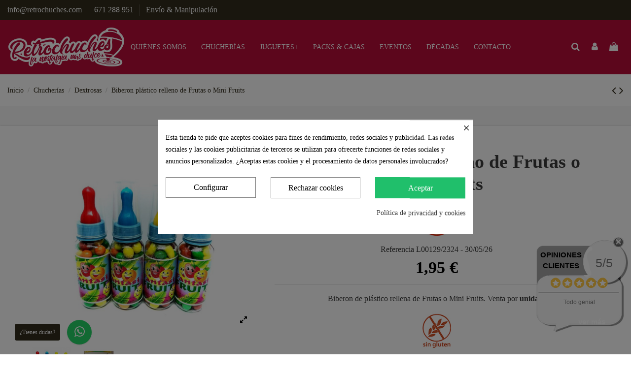

--- FILE ---
content_type: text/html; charset=utf-8
request_url: https://retrochuches.com/dextrosas/749-biberon-plastico-relleno-de-frutas-o-mini-fruits-8423186100500.html
body_size: 39700
content:
<!doctype html>
<html lang="es">

<head>
    
        
  <meta charset="utf-8">


  <meta http-equiv="x-ua-compatible" content="ie=edge">



  


  
  



  <title>Biberon plástico rellena de Frutas o Mini Fruits</title>
  
    
  
  
    
  
  <meta name="description" content="Jisa Bibis o biberonescon platano manzana naranja y limon en mini fruits de dextrosa. Ideal para bautizos">
  <meta name="keywords" content="">
    
      <link rel="canonical" href="https://retrochuches.com/dextrosas/749-biberon-plastico-relleno-de-frutas-o-mini-fruits-8423186100500.html">
    

  
      

  
     <script type="application/ld+json">
 {
   "@context": "https://schema.org",
   "@type": "Organization",
   "name" : "RetroChuches | La nostalgia más dulce",
   "url" : "https://retrochuches.com/"
       ,"logo": {
       "@type": "ImageObject",
       "url":"https://retrochuches.com/img/logo-1705406131.jpg"
     }
    }
</script>

<script type="application/ld+json">
  {
    "@context": "https://schema.org",
    "@type": "WebPage",
    "isPartOf": {
      "@type": "WebSite",
      "url":  "https://retrochuches.com/",
      "name": "RetroChuches | La nostalgia más dulce"
    },
    "name": "Biberon plástico rellena de Frutas o Mini Fruits",
    "url":  "https://retrochuches.com/dextrosas/749-biberon-plastico-relleno-de-frutas-o-mini-fruits-8423186100500.html"
  }
</script>


  <script type="application/ld+json">
    {
      "@context": "https://schema.org",
      "@type": "BreadcrumbList",
      "itemListElement": [
                  {
            "@type": "ListItem",
            "position": 1,
            "name": "Inicio",
            "item": "https://retrochuches.com/"
          },              {
            "@type": "ListItem",
            "position": 2,
            "name": "Chucherías",
            "item": "https://retrochuches.com/25-chucherias"
          },              {
            "@type": "ListItem",
            "position": 3,
            "name": "Dextrosas",
            "item": "https://retrochuches.com/28-dextrosas"
          },              {
            "@type": "ListItem",
            "position": 4,
            "name": "Biberon plástico relleno de Frutas o Mini Fruits",
            "item": "https://retrochuches.com/dextrosas/749-biberon-plastico-relleno-de-frutas-o-mini-fruits-8423186100500.html"
          }          ]
    }
  </script>


  

  
        <script type="application/ld+json">
  {
    "@context": "https://schema.org/",
    "@type": "Product",
    "@id": "#product-snippet-id",
    "name": "Biberon plástico relleno de Frutas o Mini Fruits",
    "description": "Jisa Bibis o biberonescon platano manzana naranja y limon en mini fruits de dextrosa. Ideal para bautizos",
    "category": "Dextrosas",
    "image" :"https://retrochuches.com/2743-home_default/biberon-plastico-relleno-de-frutas-o-mini-fruits.jpg",    "sku": "L00129/2324 - 30/05/26",
    "mpn": "L00129/2324 - 30/05/26"
    ,"gtin13": "8423186100500"
        ,
    "brand": {
      "@type": "Brand",
      "name": "Jisa"
    }
            ,
    "weight": {
        "@context": "https://schema.org",
        "@type": "QuantitativeValue",
        "value": "0.090000",
        "unitCode": "kg"
    }
        ,
    "offers": {
      "@type": "Offer",
      "priceCurrency": "EUR",
      "name": "Biberon plástico relleno de Frutas o Mini Fruits",
      "price": "1.95",
      "url": "https://retrochuches.com/dextrosas/749-biberon-plastico-relleno-de-frutas-o-mini-fruits-8423186100500.html",
      "priceValidUntil": "2025-12-31",
              "image": ["https://retrochuches.com/2743-thickbox_default/biberon-plastico-relleno-de-frutas-o-mini-fruits.jpg","https://retrochuches.com/2744-thickbox_default/biberon-plastico-relleno-de-frutas-o-mini-fruits.jpg"],
            "sku": "L00129/2324 - 30/05/26",
      "mpn": "L00129/2324 - 30/05/26",
      "gtin13": "8423186100500",              "availability": "https://schema.org/InStock",
      "seller": {
        "@type": "Organization",
        "name": "RetroChuches | La nostalgia más dulce"
      }
    }
      }
</script>


  
    
  



    <meta property="og:type" content="product">
    <meta property="og:url" content="https://retrochuches.com/dextrosas/749-biberon-plastico-relleno-de-frutas-o-mini-fruits-8423186100500.html">
    <meta property="og:title" content="Biberon plástico rellena de Frutas o Mini Fruits">
    <meta property="og:site_name" content="RetroChuches | La nostalgia más dulce">
    <meta property="og:description" content="Jisa Bibis o biberonescon platano manzana naranja y limon en mini fruits de dextrosa. Ideal para bautizos">
            <meta property="og:image" content="https://retrochuches.com/2743-thickbox_default/biberon-plastico-relleno-de-frutas-o-mini-fruits.jpg">
        <meta property="og:image:width" content="1100">
        <meta property="og:image:height" content="1422">
    




      <meta name="viewport" content="initial-scale=1,user-scalable=no,maximum-scale=1,width=device-width">
  




  <link rel="icon" type="image/vnd.microsoft.icon" href="https://retrochuches.com/img/favicon.ico?1707321324">
  <link rel="shortcut icon" type="image/x-icon" href="https://retrochuches.com/img/favicon.ico?1707321324">
    




    <link rel="stylesheet" href="https://retrochuches.com/themes/warehouse/assets/cache/theme-864ae3207.css" type="text/css" media="all">




<link rel="preload" as="font"
      href="https://retrochuches.com/themes/warehouse/assets/css/font-awesome/fonts/fontawesome-webfont.woff?v=4.7.0"
      type="font/woff" crossorigin="anonymous">
<link rel="preload" as="font"
      href="https://retrochuches.com/themes/warehouse/assets/css/font-awesome/fonts/fontawesome-webfont.woff2?v=4.7.0"
      type="font/woff2" crossorigin="anonymous">


<link  rel="preload stylesheet"  as="style" href="https://retrochuches.com/themes/warehouse/assets/css/font-awesome/css/font-awesome-preload.css"
       type="text/css" crossorigin="anonymous">


<link href="https://fonts.cdnfonts.com/css/minecraftia" rel="stylesheet">
                
                


  

  <script>
        var comment_tab = "3";
        var elementorFrontendConfig = {"isEditMode":"","stretchedSectionContainer":"","instagramToken":false,"is_rtl":false,"ajax_csfr_token_url":"https:\/\/retrochuches.com\/module\/iqitelementor\/Actions?process=handleCsfrToken&ajax=1"};
        var iqitTheme = {"rm_sticky":"0","rm_breakpoint":0,"op_preloader":"0","cart_style":"side","cart_confirmation":"open","h_layout":"4","f_fixed":"","f_layout":"1","h_absolute":"1","h_sticky":"header","hw_width":"inherit","mm_content":"desktop","hm_submenu_width":"fullwidth-background","h_search_type":"full","pl_lazyload":true,"pl_infinity":true,"pl_rollover":false,"pl_crsl_autoplay":false,"pl_slider_ld":4,"pl_slider_d":4,"pl_slider_t":3,"pl_slider_p":2,"pp_thumbs":"bottom","pp_zoom":"modalzoom","pp_image_layout":"carousel","pp_tabs":"section","pl_grid_qty":false};
        var iqitcountdown_days = "d.";
        var iqitextendedproduct = {"speed":"70","hook":"modal"};
        var iqitfdc_from = 0;
        var iqitmegamenu = {"sticky":"false","containerSelector":"#wrapper > .container"};
        var lgcomments_products_default_display = "3";
        var lgcomments_products_extra_display = "10";
        var module_dir = "\/modules\/lgcomments\/";
        var prestashop = {"cart":{"products":[],"totals":{"total":{"type":"total","label":"Total","amount":0,"value":"0,00\u00a0\u20ac"},"total_including_tax":{"type":"total","label":"Total (impuestos incl.)","amount":0,"value":"0,00\u00a0\u20ac"},"total_excluding_tax":{"type":"total","label":"Total (impuestos excl.)","amount":0,"value":"0,00\u00a0\u20ac"}},"subtotals":{"products":{"type":"products","label":"Subtotal","amount":0,"value":"0,00\u00a0\u20ac"},"discounts":null,"shipping":{"type":"shipping","label":"Transporte","amount":0,"value":""},"tax":{"type":"tax","label":"Impuestos incluidos","amount":0,"value":"0,00\u00a0\u20ac"}},"products_count":0,"summary_string":"0 art\u00edculos","vouchers":{"allowed":1,"added":[]},"discounts":[],"minimalPurchase":0,"minimalPurchaseRequired":""},"currency":{"id":1,"name":"Euro","iso_code":"EUR","iso_code_num":"978","sign":"\u20ac"},"customer":{"lastname":null,"firstname":null,"email":null,"birthday":null,"newsletter":null,"newsletter_date_add":null,"optin":null,"website":null,"company":null,"siret":null,"ape":null,"is_logged":false,"gender":{"type":null,"name":null},"addresses":[]},"country":{"id_zone":"9","id_currency":"1","call_prefix":"34","iso_code":"ES","active":"1","contains_states":"1","need_identification_number":"0","need_zip_code":"1","zip_code_format":"NNNNN","display_tax_label":"0","name":"Espa\u00f1a","id":6},"language":{"name":"Espa\u00f1ol (Spanish)","iso_code":"es","locale":"es-ES","language_code":"es","active":"1","is_rtl":"0","date_format_lite":"d\/m\/Y","date_format_full":"d\/m\/Y H:i:s","id":1},"page":{"title":"","canonical":"https:\/\/retrochuches.com\/dextrosas\/749-biberon-plastico-relleno-de-frutas-o-mini-fruits-8423186100500.html","meta":{"title":"Biberon pl\u00e1stico rellena de Frutas o Mini Fruits","description":"Jisa Bibis o biberonescon platano manzana naranja y limon en mini fruits de dextrosa. Ideal para bautizos","keywords":null,"robots":"index"},"page_name":"product","body_classes":{"lang-es":true,"lang-rtl":false,"country-ES":true,"currency-EUR":true,"layout-full-width":true,"page-product":true,"tax-display-disabled":true,"page-customer-account":false,"product-id-749":true,"product-Biberon pl\u00e1stico relleno de Frutas o Mini Fruits":true,"product-id-category-28":true,"product-id-manufacturer-37":true,"product-id-supplier-16":true,"product-available-for-order":true},"admin_notifications":[],"password-policy":{"feedbacks":{"0":"Muy d\u00e9bil","1":"D\u00e9bil","2":"Promedio","3":"Fuerte","4":"Muy fuerte","Straight rows of keys are easy to guess":"Una serie seguida de teclas de la misma fila es f\u00e1cil de adivinar","Short keyboard patterns are easy to guess":"Los patrones de teclado cortos son f\u00e1ciles de adivinar","Use a longer keyboard pattern with more turns":"Usa un patr\u00f3n de teclado m\u00e1s largo y con m\u00e1s giros","Repeats like \"aaa\" are easy to guess":"Las repeticiones como \u00abaaa\u00bb son f\u00e1ciles de adivinar","Repeats like \"abcabcabc\" are only slightly harder to guess than \"abc\"":"Las repeticiones como \"abcabcabc\" son solo un poco m\u00e1s dif\u00edciles de adivinar que \"abc\"","Sequences like abc or 6543 are easy to guess":"Las secuencias como \"abc\" o \"6543\" son f\u00e1ciles de adivinar","Recent years are easy to guess":"Los a\u00f1os recientes son f\u00e1ciles de adivinar","Dates are often easy to guess":"Las fechas suelen ser f\u00e1ciles de adivinar","This is a top-10 common password":"Esta es una de las 10 contrase\u00f1as m\u00e1s comunes","This is a top-100 common password":"Esta es una de las 100 contrase\u00f1as m\u00e1s comunes","This is a very common password":"Esta contrase\u00f1a es muy com\u00fan","This is similar to a commonly used password":"Esta contrase\u00f1a es similar a otras contrase\u00f1as muy usadas","A word by itself is easy to guess":"Una palabra que por s\u00ed misma es f\u00e1cil de adivinar","Names and surnames by themselves are easy to guess":"Los nombres y apellidos completos son f\u00e1ciles de adivinar","Common names and surnames are easy to guess":"Los nombres comunes y los apellidos son f\u00e1ciles de adivinar","Use a few words, avoid common phrases":"Usa varias palabras, evita frases comunes","No need for symbols, digits, or uppercase letters":"No se necesitan s\u00edmbolos, d\u00edgitos o letras may\u00fasculas","Avoid repeated words and characters":"Evita repetir palabras y caracteres","Avoid sequences":"Evita secuencias","Avoid recent years":"Evita a\u00f1os recientes","Avoid years that are associated with you":"Evita a\u00f1os que puedan asociarse contigo","Avoid dates and years that are associated with you":"Evita a\u00f1os y fechas que puedan asociarse contigo","Capitalization doesn't help very much":"Las may\u00fasculas no ayudan mucho","All-uppercase is almost as easy to guess as all-lowercase":"Todo en may\u00fasculas es casi tan f\u00e1cil de adivinar como en min\u00fasculas","Reversed words aren't much harder to guess":"Las palabras invertidas no son mucho m\u00e1s dif\u00edciles de adivinar","Predictable substitutions like '@' instead of 'a' don't help very much":"Las sustituciones predecibles como usar \"@\" en lugar de \"a\" no ayudan mucho","Add another word or two. Uncommon words are better.":"A\u00f1ade una o dos palabras m\u00e1s. Es mejor usar palabras poco habituales."}}},"shop":{"name":"RetroChuches | La nostalgia m\u00e1s dulce","logo":"https:\/\/retrochuches.com\/img\/logo-1705406131.jpg","stores_icon":"https:\/\/retrochuches.com\/img\/logo_stores.png","favicon":"https:\/\/retrochuches.com\/img\/favicon.ico"},"core_js_public_path":"\/themes\/","urls":{"base_url":"https:\/\/retrochuches.com\/","current_url":"https:\/\/retrochuches.com\/dextrosas\/749-biberon-plastico-relleno-de-frutas-o-mini-fruits-8423186100500.html","shop_domain_url":"https:\/\/retrochuches.com","img_ps_url":"https:\/\/retrochuches.com\/img\/","img_cat_url":"https:\/\/retrochuches.com\/img\/c\/","img_lang_url":"https:\/\/retrochuches.com\/img\/l\/","img_prod_url":"https:\/\/retrochuches.com\/img\/p\/","img_manu_url":"https:\/\/retrochuches.com\/img\/m\/","img_sup_url":"https:\/\/retrochuches.com\/img\/su\/","img_ship_url":"https:\/\/retrochuches.com\/img\/s\/","img_store_url":"https:\/\/retrochuches.com\/img\/st\/","img_col_url":"https:\/\/retrochuches.com\/img\/co\/","img_url":"https:\/\/retrochuches.com\/themes\/warehouse\/assets\/img\/","css_url":"https:\/\/retrochuches.com\/themes\/warehouse\/assets\/css\/","js_url":"https:\/\/retrochuches.com\/themes\/warehouse\/assets\/js\/","pic_url":"https:\/\/retrochuches.com\/upload\/","theme_assets":"https:\/\/retrochuches.com\/themes\/warehouse\/assets\/","theme_dir":"https:\/\/retrochuches.com\/home\/retrochu\/public_html\/themes\/warehouse\/","pages":{"address":"https:\/\/retrochuches.com\/direccion","addresses":"https:\/\/retrochuches.com\/direcciones","authentication":"https:\/\/retrochuches.com\/iniciar-sesion","manufacturer":"https:\/\/retrochuches.com\/fabricantes","cart":"https:\/\/retrochuches.com\/carrito","category":"https:\/\/retrochuches.com\/index.php?controller=category","cms":"https:\/\/retrochuches.com\/index.php?controller=cms","contact":"https:\/\/retrochuches.com\/contactenos","discount":"https:\/\/retrochuches.com\/descuento","guest_tracking":"https:\/\/retrochuches.com\/seguimiento-pedido-invitado","history":"https:\/\/retrochuches.com\/historial-compra","identity":"https:\/\/retrochuches.com\/datos-personales","index":"https:\/\/retrochuches.com\/","my_account":"https:\/\/retrochuches.com\/mi-cuenta","order_confirmation":"https:\/\/retrochuches.com\/confirmacion-pedido","order_detail":"https:\/\/retrochuches.com\/index.php?controller=order-detail","order_follow":"https:\/\/retrochuches.com\/seguimiento-pedido","order":"https:\/\/retrochuches.com\/pedido","order_return":"https:\/\/retrochuches.com\/index.php?controller=order-return","order_slip":"https:\/\/retrochuches.com\/facturas-abono","pagenotfound":"https:\/\/retrochuches.com\/pagina-no-encontrada","password":"https:\/\/retrochuches.com\/recuperar-contrase\u00f1a","pdf_invoice":"https:\/\/retrochuches.com\/index.php?controller=pdf-invoice","pdf_order_return":"https:\/\/retrochuches.com\/index.php?controller=pdf-order-return","pdf_order_slip":"https:\/\/retrochuches.com\/index.php?controller=pdf-order-slip","prices_drop":"https:\/\/retrochuches.com\/productos-rebajados","product":"https:\/\/retrochuches.com\/index.php?controller=product","registration":"https:\/\/retrochuches.com\/index.php?controller=registration","search":"https:\/\/retrochuches.com\/busqueda","sitemap":"https:\/\/retrochuches.com\/mapa-web","stores":"https:\/\/retrochuches.com\/tiendas","supplier":"https:\/\/retrochuches.com\/proveedor","new_products":"https:\/\/retrochuches.com\/novedades","brands":"https:\/\/retrochuches.com\/fabricantes","register":"https:\/\/retrochuches.com\/index.php?controller=registration","order_login":"https:\/\/retrochuches.com\/pedido?login=1"},"alternative_langs":[],"actions":{"logout":"https:\/\/retrochuches.com\/?mylogout="},"no_picture_image":{"bySize":{"small_default":{"url":"https:\/\/retrochuches.com\/img\/p\/es-default-small_default.jpg","width":98,"height":127},"cart_default":{"url":"https:\/\/retrochuches.com\/img\/p\/es-default-cart_default.jpg","width":125,"height":162},"home_default":{"url":"https:\/\/retrochuches.com\/img\/p\/es-default-home_default.jpg","width":236,"height":305},"large_default":{"url":"https:\/\/retrochuches.com\/img\/p\/es-default-large_default.jpg","width":381,"height":492},"medium_default":{"url":"https:\/\/retrochuches.com\/img\/p\/es-default-medium_default.jpg","width":452,"height":584},"thickbox_default":{"url":"https:\/\/retrochuches.com\/img\/p\/es-default-thickbox_default.jpg","width":1100,"height":1422}},"small":{"url":"https:\/\/retrochuches.com\/img\/p\/es-default-small_default.jpg","width":98,"height":127},"medium":{"url":"https:\/\/retrochuches.com\/img\/p\/es-default-large_default.jpg","width":381,"height":492},"large":{"url":"https:\/\/retrochuches.com\/img\/p\/es-default-thickbox_default.jpg","width":1100,"height":1422},"legend":""}},"configuration":{"display_taxes_label":false,"display_prices_tax_incl":true,"is_catalog":false,"show_prices":true,"opt_in":{"partner":true},"quantity_discount":{"type":"discount","label":"Descuento unitario"},"voucher_enabled":1,"return_enabled":0},"field_required":[],"breadcrumb":{"links":[{"title":"Inicio","url":"https:\/\/retrochuches.com\/"},{"title":"Chucher\u00edas","url":"https:\/\/retrochuches.com\/25-chucherias"},{"title":"Dextrosas","url":"https:\/\/retrochuches.com\/28-dextrosas"},{"title":"Biberon pl\u00e1stico relleno de Frutas o Mini Fruits","url":"https:\/\/retrochuches.com\/dextrosas\/749-biberon-plastico-relleno-de-frutas-o-mini-fruits-8423186100500.html"}],"count":4},"link":{"protocol_link":"https:\/\/","protocol_content":"https:\/\/"},"time":1765923011,"static_token":"42ccf7a64557a28fabb7575b1608812c","token":"bde41054ab306b8d980bf987ee5fa143","debug":false};
        var psemailsubscription_subscription = "https:\/\/retrochuches.com\/module\/ps_emailsubscription\/subscription";
        var review_controller_link = "https:\/\/retrochuches.com\/module\/lgcomments\/reviews";
        var review_controller_name = "index.php?controller=module-lgcomments-reviews";
        var send_successfull_msg = "La opini\u00f3n ha sido enviada correctamente";
        var sliderblocks = 4;
        var star_color = "yellow";
        var star_style = "circle";
      </script>



  <style>
            div#cookiesplus-modal,
        #cookiesplus-modal > div,
        #cookiesplus-modal p {
            background-color: #FFFFFF !important;
        }
    
            #cookiesplus-modal > div,
        #cookiesplus-modal p {
            color: #000 !important;
        }
    
            #cookiesplus-modal .cookiesplus-accept {
            background-color: #20BF6B !important;
        }
    
            #cookiesplus-modal .cookiesplus-accept {
            border: 1px solid #20BF6B !important;
        }
    

            #cookiesplus-modal .cookiesplus-accept {
            color: #FFFFFF !important;
        }
    
            #cookiesplus-modal .cookiesplus-accept {
            font-size: 16px !important;
        }
    
    
            #cookiesplus-modal .cookiesplus-more-information {
            background-color: #FFFFFF !important;
        }
    
            #cookiesplus-modal .cookiesplus-more-information {
            border: 1px solid #7A7A7A !important;
        }
    
            #cookiesplus-modal .cookiesplus-more-information {
            color: #000 !important;
        }
    
            #cookiesplus-modal .cookiesplus-more-information {
            font-size: 16px !important;
        }
    
    
            #cookiesplus-modal .cookiesplus-reject {
            background-color: #FFFFFF !important;
        }
    
            #cookiesplus-modal .cookiesplus-reject {
            border: 1px solid #7A7A7A !important;
        }
    
            #cookiesplus-modal .cookiesplus-reject {
            color: #000 !important;
        }
    
            #cookiesplus-modal .cookiesplus-reject {
            font-size: 16px !important;
        }
    
    
            #cookiesplus-modal .cookiesplus-save:not([disabled]) {
            background-color: #FFFFFF !important;
        }
    
            #cookiesplus-modal .cookiesplus-save:not([disabled]) {
            border: 1px solid #7A7A7A !important;
        }
    
            #cookiesplus-modal .cookiesplus-save:not([disabled]) {
            color: #000 !important;
        }
    
            #cookiesplus-modal .cookiesplus-save {
            font-size: 16px !important;
        }
    
    
    
    #cookiesplus-tab {
                                    bottom: 0;
                left: 0;
                    
        
            }
</style>
<script id="hookDisplayHeader_64_0fa9674e19"></script>
<script>
    var hookModuleData = [];
    hookModuleData['id_module'] = '64';
    hookModuleData['location'] = '#hookDisplayHeader_64_0fa9674e19';
    hookModuleData['finalities'] = "3";
    hookModuleData['script'] = "<script async src=\"https:\/\/www.googletagmanager.com\/gtag\/js?id=UA-54399967-1\"><\/script>\n<script>\n  window.dataLayer = window.dataLayer || [];\n  function gtag(){dataLayer.push(arguments);}\n  gtag('js', new Date());\n  gtag(\n    'config',\n    'UA-54399967-1',\n    {\n      'debug_mode':false\n                      }\n  );\n<\/script>\n\n";
    hookModuleData['js'] = [];
    hookModuleData['css'] = [];
    var cookiesPlusBlockedScripts = cookiesPlusBlockedScripts || [];
    cookiesPlusBlockedScripts.push(hookModuleData);
    var hookModuleData = [];
</script>
<meta name="google-site-verification" content="B7jhcDXjf3OpBe9IKQW9Bb6N_NzrboOT2eH5f_2n9t4" />
<script type="text/javascript">
    var lgwhatsapp_place_orders = 0;

    
    
    </script>
<!--Module: ets_socicallogin -->
<script type="text/javascript">
    var ets_solo_callbackUrl = 'https://retrochuches.com/module/ets_sociallogin/oauth';
</script>
<!--/Module: ets_socicallogin-->
<script src="https://www.google.com/recaptcha/api.js?&hl=es" ></script>
<script type="text/javascript">
    var PA_GOOGLE_CAPTCHA_THEME = 'light';
        var PA_GOOGLE_V3_CAPTCHA_SITE_KEY = '6LdPlLIqAAAAAABnla9kWw3q9zD0wNUr_AYx-p-i';
    var PA_GOOGLE_V3_POSITION = 'bottomright';
    </script>



    
            <meta property="product:pretax_price:amount" content="1.772727">
        <meta property="product:pretax_price:currency" content="EUR">
        <meta property="product:price:amount" content="1.95">
        <meta property="product:price:currency" content="EUR">
                <meta property="product:weight:value" content="0.090000">
        <meta property="product:weight:units" content="kg">
    
    

    </head>

<body id="product" class="lang-es country-es currency-eur layout-full-width page-product tax-display-disabled product-id-749 product-biberon-plastico-relleno-de-frutas-o-mini-fruits product-id-category-28 product-id-manufacturer-37 product-id-supplier-16 product-available-for-order body-desktop-header-style-w-4">


    




    


<main id="main-page-content"  >
    
            

    <header id="header" class="desktop-header-style-w-4">
        
            
  <div class="header-banner">
    
  </div>




            <nav class="header-nav">
        <div class="container">
    
        <div class="row justify-content-between">
            <div class="col col-auto col-md left-nav">
                                <div class="d-inline-block">            <div class="block-iqitlinksmanager block-iqitlinksmanager-2 block-links-inline d-inline-block">
            <ul>
                                                            <li>
                            <a
                                    href=""
                                                                                                    >
                                info@retrochuches.com
                            </a>
                        </li>
                                                                                <li>
                            <a
                                    href=""
                                                                                                    >
                                671 288 951
                            </a>
                        </li>
                                                                                <li>
                            <a
                                    href="/content/13-envio-manipulacion"
                                                                                                    >
                                Envío &amp; Manipulación
                            </a>
                        </li>
                                                </ul>
        </div>
    </div>
            </div>
            <div class="col col-auto center-nav text-center">
                
             </div>
            <div class="col col-auto col-md right-nav text-right">
                
             </div>
        </div>

                        </div>
            </nav>
        



<div id="desktop-header" class="desktop-header-style-4">
    
            
<div class="header-top">
    <div id="desktop-header-container" class="container">
        <div class="row align-items-center">
                            <div class="col col-auto col-header-left">
                    <div id="desktop_logo">
                        
  <a href="https://retrochuches.com/">
    <img class="logo img-fluid"
         src="https://retrochuches.com/img/logo-1705406131.jpg"
                  alt="RetroChuches | La nostalgia más dulce"
         width="240"
         height="80"
    >
  </a>

                    </div>
                    
                </div>
                <div class="col col-header-center col-header-menu">
                                        <div id="iqitmegamenu-wrapper" class="iqitmegamenu-wrapper iqitmegamenu-all">
	<div class="container container-iqitmegamenu">
		<div id="iqitmegamenu-horizontal" class="iqitmegamenu  clearfix" role="navigation">

						
			<nav id="cbp-hrmenu" class="cbp-hrmenu cbp-horizontal cbp-hrsub-narrow">
				<ul>
											<li id="cbp-hrmenu-tab-1"
							class="cbp-hrmenu-tab cbp-hrmenu-tab-1 ">
							<a href="https://retrochuches.com/content/19-quienes-somos" class="nav-link" 
										>
										

										<span class="cbp-tab-title">
											Quiénes somos</span>
																			</a>
																</li>
												<li id="cbp-hrmenu-tab-2"
							class="cbp-hrmenu-tab cbp-hrmenu-tab-2  cbp-has-submeu">
							<a href="https://retrochuches.com/25-chucherias" class="nav-link" 
										>
										

										<span class="cbp-tab-title">
											Chucherías											<i class="fa fa-angle-down cbp-submenu-aindicator"></i></span>
																			</a>
																			<div class="cbp-hrsub col-3">
											<div class="cbp-hrsub-inner">
												<div class="container iqitmegamenu-submenu-container">
													
																																													




<div class="row menu_row menu-element  first_rows menu-element-id-1">
                

                                                




    <div class="col-12 cbp-menu-column cbp-menu-element menu-element-id-2 ">
        <div class="cbp-menu-column-inner">
                        
                
                
                    
                                                    <div class="row cbp-categories-row">
                                                                                                            <div class="col-12">
                                            <div class="cbp-category-link-w"><a href="https://retrochuches.com/37-aperitivos"
                                                                                class="cbp-column-title nav-link cbp-category-title">Aperitivos</a>
                                                                                                                                            </div>
                                        </div>
                                                                                                                                                <div class="col-12">
                                            <div class="cbp-category-link-w"><a href="https://retrochuches.com/51-bebidas"
                                                                                class="cbp-column-title nav-link cbp-category-title">Bebidas</a>
                                                                                                                                            </div>
                                        </div>
                                                                                                                                                <div class="col-12">
                                            <div class="cbp-category-link-w"><a href="https://retrochuches.com/26-caramelos-blandos"
                                                                                class="cbp-column-title nav-link cbp-category-title">Caramelos Blandos</a>
                                                                                                                                            </div>
                                        </div>
                                                                                                                                                <div class="col-12">
                                            <div class="cbp-category-link-w"><a href="https://retrochuches.com/7-caramelos-duros"
                                                                                class="cbp-column-title nav-link cbp-category-title">Caramelos Duros</a>
                                                                                                                                            </div>
                                        </div>
                                                                                                                                                <div class="col-12">
                                            <div class="cbp-category-link-w"><a href="https://retrochuches.com/27-caramelos-con-palo"
                                                                                class="cbp-column-title nav-link cbp-category-title">Caramelos con Palo</a>
                                                                                                                                            </div>
                                        </div>
                                                                                                                                                <div class="col-12">
                                            <div class="cbp-category-link-w"><a href="https://retrochuches.com/8-chicles"
                                                                                class="cbp-column-title nav-link cbp-category-title">Chicles</a>
                                                                                                                                            </div>
                                        </div>
                                                                                                                                                <div class="col-12">
                                            <div class="cbp-category-link-w"><a href="https://retrochuches.com/9-chocolates"
                                                                                class="cbp-column-title nav-link cbp-category-title">Chocolates</a>
                                                                                                                                            </div>
                                        </div>
                                                                                                                                                <div class="col-12">
                                            <div class="cbp-category-link-w"><a href="https://retrochuches.com/28-dextrosas"
                                                                                class="cbp-column-title nav-link cbp-category-title">Dextrosas</a>
                                                                                                                                            </div>
                                        </div>
                                                                                                                                                <div class="col-12">
                                            <div class="cbp-category-link-w"><a href="https://retrochuches.com/10-gominolas"
                                                                                class="cbp-column-title nav-link cbp-category-title">Gominolas</a>
                                                                                                                                            </div>
                                        </div>
                                                                                                                                                <div class="col-12">
                                            <div class="cbp-category-link-w"><a href="https://retrochuches.com/11-pica-pica"
                                                                                class="cbp-column-title nav-link cbp-category-title">Pica pica</a>
                                                                                                                                            </div>
                                        </div>
                                                                                                                                                <div class="col-12">
                                            <div class="cbp-category-link-w"><a href="https://retrochuches.com/12-regaliz"
                                                                                class="cbp-column-title nav-link cbp-category-title">Regaliz</a>
                                                                                                                                            </div>
                                        </div>
                                                                                                                                                <div class="col-12">
                                            <div class="cbp-category-link-w"><a href="https://retrochuches.com/13-otros"
                                                                                class="cbp-column-title nav-link cbp-category-title">Otros</a>
                                                                                                                                            </div>
                                        </div>
                                                                                                                                                <div class="col-12">
                                            <div class="cbp-category-link-w"><a href="https://retrochuches.com/38-sin-azucar"
                                                                                class="cbp-column-title nav-link cbp-category-title">Sin Azucar</a>
                                                                                                                                            </div>
                                        </div>
                                                                                                </div>
                                            
                
            

            
            </div>    </div>
                            
                </div>
																													
																									</div>
											</div>
										</div>
																</li>
												<li id="cbp-hrmenu-tab-3"
							class="cbp-hrmenu-tab cbp-hrmenu-tab-3  cbp-has-submeu">
							<a href="https://retrochuches.com/3-juguetes-baratijas" class="nav-link" 
										>
										

										<span class="cbp-tab-title">
											Juguetes+											<i class="fa fa-angle-down cbp-submenu-aindicator"></i></span>
																			</a>
																			<div class="cbp-hrsub col-3">
											<div class="cbp-hrsub-inner">
												<div class="container iqitmegamenu-submenu-container">
													
																																													




<div class="row menu_row menu-element  first_rows menu-element-id-1">
                

                                                




    <div class="col-12 cbp-menu-column cbp-menu-element menu-element-id-2 ">
        <div class="cbp-menu-column-inner">
                        
                
                
                    
                                                    <div class="row cbp-categories-row">
                                                                                                            <div class="col-12">
                                            <div class="cbp-category-link-w"><a href="https://retrochuches.com/29-amuletos-de-la-suerte"
                                                                                class="cbp-column-title nav-link cbp-category-title">Amuletos de la suerte</a>
                                                                                                                                            </div>
                                        </div>
                                                                                                                                                <div class="col-12">
                                            <div class="cbp-category-link-w"><a href="https://retrochuches.com/45-articulos-de-broma"
                                                                                class="cbp-column-title nav-link cbp-category-title">Artículos de Broma</a>
                                                                                                                                            </div>
                                        </div>
                                                                                                                                                <div class="col-12">
                                            <div class="cbp-category-link-w"><a href="https://retrochuches.com/14-baratijas"
                                                                                class="cbp-column-title nav-link cbp-category-title">Baratijas</a>
                                                                                                                                            </div>
                                        </div>
                                                                                                                                                <div class="col-12">
                                            <div class="cbp-category-link-w"><a href="https://retrochuches.com/58-cromos"
                                                                                class="cbp-column-title nav-link cbp-category-title">Cromos</a>
                                                                                                                                            </div>
                                        </div>
                                                                                                                                                <div class="col-12">
                                            <div class="cbp-category-link-w"><a href="https://retrochuches.com/55-decoracion-retro"
                                                                                class="cbp-column-title nav-link cbp-category-title">Decoración Retro</a>
                                                                                                                                            </div>
                                        </div>
                                                                                                                                                <div class="col-12">
                                            <div class="cbp-category-link-w"><a href="https://retrochuches.com/15-juguetes-infancia"
                                                                                class="cbp-column-title nav-link cbp-category-title">Juguetes</a>
                                                                                                                                            </div>
                                        </div>
                                                                                                                                                <div class="col-12">
                                            <div class="cbp-category-link-w"><a href="https://retrochuches.com/49-libros-y-papeleria"
                                                                                class="cbp-column-title nav-link cbp-category-title">Libros y Papelería</a>
                                                                                                                                            </div>
                                        </div>
                                                                                                                                                <div class="col-12">
                                            <div class="cbp-category-link-w"><a href="https://retrochuches.com/48-llaveros-bisuteria"
                                                                                class="cbp-column-title nav-link cbp-category-title">Llaveros &amp; Bisutería</a>
                                                                                                                                            </div>
                                        </div>
                                                                                                                                                <div class="col-12">
                                            <div class="cbp-category-link-w"><a href="https://retrochuches.com/46-parches-de-tela"
                                                                                class="cbp-column-title nav-link cbp-category-title">Parches de Tela, Chapas y Pins</a>
                                                                                                                                            </div>
                                        </div>
                                                                                                                                                <div class="col-12">
                                            <div class="cbp-category-link-w"><a href="https://retrochuches.com/53-peluches-y-figuras"
                                                                                class="cbp-column-title nav-link cbp-category-title">Peluches y Figuras</a>
                                                                                                                                            </div>
                                        </div>
                                                                                                </div>
                                            
                
            

            
            </div>    </div>
                            
                </div>
																													
																									</div>
											</div>
										</div>
																</li>
												<li id="cbp-hrmenu-tab-4"
							class="cbp-hrmenu-tab cbp-hrmenu-tab-4  cbp-has-submeu">
							<a href="https://retrochuches.com/4-packs-cajas-regalos-chuches" class="nav-link" 
										>
										

										<span class="cbp-tab-title">
											Packs & Cajas											<i class="fa fa-angle-down cbp-submenu-aindicator"></i></span>
																			</a>
																			<div class="cbp-hrsub col-3">
											<div class="cbp-hrsub-inner">
												<div class="container iqitmegamenu-submenu-container">
													
																																													




<div class="row menu_row menu-element  first_rows menu-element-id-1">
                

                                                




    <div class="col-12 cbp-menu-column cbp-menu-element menu-element-id-2 ">
        <div class="cbp-menu-column-inner">
                        
                
                
                    
                                                    <div class="row cbp-categories-row">
                                                                                                            <div class="col-12">
                                            <div class="cbp-category-link-w"><a href="https://retrochuches.com/41-brochetastartas-y-mas-cosas-dulces"
                                                                                class="cbp-column-title nav-link cbp-category-title">Brochetas,Tartas y Mas Cosas Dulces</a>
                                                                                                                                            </div>
                                        </div>
                                                                                                                                                <div class="col-12">
                                            <div class="cbp-category-link-w"><a href="https://retrochuches.com/47-bolsas-de-regalo"
                                                                                class="cbp-column-title nav-link cbp-category-title">Bolsas De Regalo</a>
                                                                                                                                            </div>
                                        </div>
                                                                                                                                                <div class="col-12">
                                            <div class="cbp-category-link-w"><a href="https://retrochuches.com/31-cajas-retro"
                                                                                class="cbp-column-title nav-link cbp-category-title">Cajas Retro</a>
                                                                                                                                            </div>
                                        </div>
                                                                                                                                                <div class="col-12">
                                            <div class="cbp-category-link-w"><a href="https://retrochuches.com/40-cajas-de-carton"
                                                                                class="cbp-column-title nav-link cbp-category-title">Cajas de Cartón</a>
                                                                                                                                            </div>
                                        </div>
                                                                                                                                                <div class="col-12">
                                            <div class="cbp-category-link-w"><a href="https://retrochuches.com/30-conos-de-chuches"
                                                                                class="cbp-column-title nav-link cbp-category-title">Conos de Chuches</a>
                                                                                                                                            </div>
                                        </div>
                                                                                                                                                <div class="col-12">
                                            <div class="cbp-category-link-w"><a href="https://retrochuches.com/32-retropacks"
                                                                                class="cbp-column-title nav-link cbp-category-title">RetroPacks</a>
                                                                                                                                            </div>
                                        </div>
                                                                                                                                                <div class="col-12">
                                            <div class="cbp-category-link-w"><a href="https://retrochuches.com/36-haz-tu-propio-pack"
                                                                                class="cbp-column-title nav-link cbp-category-title">Haz tu Propio Pack</a>
                                                                                                                                                    
    <ul class="cbp-links cbp-category-tree"><li ><div class="cbp-category-link-w"><a href="https://retrochuches.com/56-bolsas-conos-y-cajas-vacias">Bolsas, Conos y Cajas Vacías</a></div></li><li ><div class="cbp-category-link-w"><a href="https://retrochuches.com/57-rellenos">Rellenos</a></div></li></ul>

                                                                                            </div>
                                        </div>
                                                                                                                                                <div class="col-12">
                                            <div class="cbp-category-link-w"><a href="https://retrochuches.com/54-mesas-dulces"
                                                                                class="cbp-column-title nav-link cbp-category-title">Mesas Dulces</a>
                                                                                                                                            </div>
                                        </div>
                                                                                                </div>
                                            
                
            

            
            </div>    </div>
                            
                </div>
																													
																									</div>
											</div>
										</div>
																</li>
												<li id="cbp-hrmenu-tab-5"
							class="cbp-hrmenu-tab cbp-hrmenu-tab-5  cbp-has-submeu">
							<a href="https://retrochuches.com/5-celebraciones-eventos" class="nav-link" 
										>
										

										<span class="cbp-tab-title">
											Eventos											<i class="fa fa-angle-down cbp-submenu-aindicator"></i></span>
																			</a>
																			<div class="cbp-hrsub col-3">
											<div class="cbp-hrsub-inner">
												<div class="container iqitmegamenu-submenu-container">
													
																																													




<div class="row menu_row menu-element  first_rows menu-element-id-1">
                

                                                




    <div class="col-12 cbp-menu-column cbp-menu-element menu-element-id-2 ">
        <div class="cbp-menu-column-inner">
                        
                
                
                    
                                                    <div class="row cbp-categories-row">
                                                                                                            <div class="col-12">
                                            <div class="cbp-category-link-w"><a href="https://retrochuches.com/19-chuches-bautizo"
                                                                                class="cbp-column-title nav-link cbp-category-title">Bautizos</a>
                                                                                                                                            </div>
                                        </div>
                                                                                                                                                <div class="col-12">
                                            <div class="cbp-category-link-w"><a href="https://retrochuches.com/16-chuches-bodas"
                                                                                class="cbp-column-title nav-link cbp-category-title">Bodas</a>
                                                                                                                                            </div>
                                        </div>
                                                                                                                                                <div class="col-12">
                                            <div class="cbp-category-link-w"><a href="https://retrochuches.com/18-chuches-comunion"
                                                                                class="cbp-column-title nav-link cbp-category-title">Comuniones</a>
                                                                                                                                            </div>
                                        </div>
                                                                                                                                                <div class="col-12">
                                            <div class="cbp-category-link-w"><a href="https://retrochuches.com/17-chuches-cumple"
                                                                                class="cbp-column-title nav-link cbp-category-title">Cumpleaños</a>
                                                                                                                                                    
    <ul class="cbp-links cbp-category-tree"><li ><div class="cbp-category-link-w"><a href="https://retrochuches.com/39-conos">Conos</a></div></li><li ><div class="cbp-category-link-w"><a href="https://retrochuches.com/43-cajas-de-cumple">Cajas de Cumple</a></div></li><li ><div class="cbp-category-link-w"><a href="https://retrochuches.com/52-invitaciones-y-tarjetas-de-felicitaciones">Invitaciones y Tarjetas de Felicitaciones</a></div></li></ul>

                                                                                            </div>
                                        </div>
                                                                                                                                                <div class="col-12">
                                            <div class="cbp-category-link-w"><a href="https://retrochuches.com/42-decoracion"
                                                                                class="cbp-column-title nav-link cbp-category-title">Decoración</a>
                                                                                                                                            </div>
                                        </div>
                                                                                                                                                <div class="col-12">
                                            <div class="cbp-category-link-w"><a href="https://retrochuches.com/59-fin-curso-y-profesores"
                                                                                class="cbp-column-title nav-link cbp-category-title">Fin Curso y Profesores</a>
                                                                                                                                            </div>
                                        </div>
                                                                                                                                                <div class="col-12">
                                            <div class="cbp-category-link-w"><a href="https://retrochuches.com/34-halloween"
                                                                                class="cbp-column-title nav-link cbp-category-title">Halloween</a>
                                                                                                                                            </div>
                                        </div>
                                                                                                                                                <div class="col-12">
                                            <div class="cbp-category-link-w"><a href="https://retrochuches.com/33-navidad"
                                                                                class="cbp-column-title nav-link cbp-category-title">Navidad</a>
                                                                                                                                            </div>
                                        </div>
                                                                                                                                                <div class="col-12">
                                            <div class="cbp-category-link-w"><a href="https://retrochuches.com/50-pascuasemana-santa"
                                                                                class="cbp-column-title nav-link cbp-category-title">Pascua/Semana Santa</a>
                                                                                                                                            </div>
                                        </div>
                                                                                                                                                <div class="col-12">
                                            <div class="cbp-category-link-w"><a href="https://retrochuches.com/44-regalos-especiales"
                                                                                class="cbp-column-title nav-link cbp-category-title">Regalos Especiales</a>
                                                                                                                                            </div>
                                        </div>
                                                                                                                                                <div class="col-12">
                                            <div class="cbp-category-link-w"><a href="https://retrochuches.com/35-san-valentin"
                                                                                class="cbp-column-title nav-link cbp-category-title">San Valentín</a>
                                                                                                                                            </div>
                                        </div>
                                                                                                </div>
                                            
                
            

            
            </div>    </div>
                            
                </div>
																													
																									</div>
											</div>
										</div>
																</li>
												<li id="cbp-hrmenu-tab-6"
							class="cbp-hrmenu-tab cbp-hrmenu-tab-6  cbp-has-submeu">
							<a href="https://retrochuches.com/6-chuches-decadas-espana" class="nav-link" 
										>
										

										<span class="cbp-tab-title">
											Décadas											<i class="fa fa-angle-down cbp-submenu-aindicator"></i></span>
																			</a>
																			<div class="cbp-hrsub col-3">
											<div class="cbp-hrsub-inner">
												<div class="container iqitmegamenu-submenu-container">
													
																																													




<div class="row menu_row menu-element  first_rows menu-element-id-1">
                

                                                




    <div class="col-12 cbp-menu-column cbp-menu-element menu-element-id-2 ">
        <div class="cbp-menu-column-inner">
                        
                
                
                    
                                                    <div class="row cbp-categories-row">
                                                                                                            <div class="col-12">
                                            <div class="cbp-category-link-w"><a href="https://retrochuches.com/20-chuches-anos-70"
                                                                                class="cbp-column-title nav-link cbp-category-title">Los 70&#039;s</a>
                                                                                                                                            </div>
                                        </div>
                                                                                                                                                <div class="col-12">
                                            <div class="cbp-category-link-w"><a href="https://retrochuches.com/21-chuches-anos-80"
                                                                                class="cbp-column-title nav-link cbp-category-title">Los 80&#039;s</a>
                                                                                                                                            </div>
                                        </div>
                                                                                                                                                <div class="col-12">
                                            <div class="cbp-category-link-w"><a href="https://retrochuches.com/22-chuches-anos-90"
                                                                                class="cbp-column-title nav-link cbp-category-title">Los 90&#039;s</a>
                                                                                                                                            </div>
                                        </div>
                                                                                                                                                <div class="col-12">
                                            <div class="cbp-category-link-w"><a href="https://retrochuches.com/23-de-ayer-y-hoy"
                                                                                class="cbp-column-title nav-link cbp-category-title">De ayer y hoy</a>
                                                                                                                                            </div>
                                        </div>
                                                                                                                                                <div class="col-12">
                                            <div class="cbp-category-link-w"><a href="https://retrochuches.com/24-personajes-de-siempre"
                                                                                class="cbp-column-title nav-link cbp-category-title">Personajes de siempre</a>
                                                                                                                                            </div>
                                        </div>
                                                                                                </div>
                                            
                
            

            
            </div>    </div>
                            
                </div>
																													
																									</div>
											</div>
										</div>
																</li>
												<li id="cbp-hrmenu-tab-7"
							class="cbp-hrmenu-tab cbp-hrmenu-tab-7 ">
							<a href="/contactenos" class="nav-link" 
										>
										

										<span class="cbp-tab-title">
											Contacto											<i class="fa fa-angle-down cbp-submenu-aindicator"></i></span>
																			</a>
																</li>
											</ul>
				</nav>
			</div>
		</div>
		<div id="sticky-cart-wrapper"></div>
	</div>

		<div id="_desktop_iqitmegamenu-mobile">
		<div id="iqitmegamenu-mobile"
			class="mobile-menu js-mobile-menu  h-100  d-flex flex-column">

			<div class="mm-panel__header  mobile-menu__header-wrapper px-2 py-2">
				<div class="mobile-menu__header js-mobile-menu__header">

					<button type="button" class="mobile-menu__back-btn js-mobile-menu__back-btn btn">
						<span aria-hidden="true" class="fa fa-angle-left  align-middle mr-4"></span>
						<span class="mobile-menu__title js-mobile-menu__title paragraph-p1 align-middle"></span>
					</button>
					
				</div>
				<button type="button" class="btn btn-icon mobile-menu__close js-mobile-menu__close" aria-label="Close"
					data-toggle="dropdown">
					<span aria-hidden="true" class="fa fa-times"></span>
				</button>
			</div>

			<div class="position-relative mobile-menu__content flex-grow-1 mx-c16 my-c24 ">
				<ul
					class="position-absolute h-100  w-100  m-0 mm-panel__scroller mobile-menu__scroller px-4 py-4">
					<li class="mobile-menu__above-content"></li>
						
		
																	<li
										class="d-flex align-items-center mobile-menu__tab mobile-menu__tab--id-1  js-mobile-menu__tab">
										<a class="flex-fill mobile-menu__link 
												
											 
																				" href="https://retrochuches.com/content/19-quienes-somos"  >
																						
											
											<span class="js-mobile-menu__tab-title">Quiénes somos</span>

																					</a>
										
										
																														</li>
																	<li
										class="d-flex align-items-center mobile-menu__tab mobile-menu__tab--id-2  mobile-menu__tab--has-submenu js-mobile-menu__tab--has-submenu js-mobile-menu__tab">
										<a class="flex-fill mobile-menu__link 
												
											js-mobile-menu__link--has-submenu 
																				" href="https://retrochuches.com/25-chucherias"  >
																						
											
											<span class="js-mobile-menu__tab-title">Chucherías</span>

																					</a>
																					<span class="mobile-menu__arrow js-mobile-menu__link--has-submenu">
												<i class="fa fa-angle-right expand-icon" aria-hidden="true"></i>
											</span>
										
										
																							<div class="mobile-menu__submenu mobile-menu__submenu--panel px-4 py-4 js-mobile-menu__submenu">
																											




    <div class="mobile-menu__row  mobile-menu__row--id-1">

            

                                    




        <div
            class="mobile-menu__column mobile-menu__column--id-2">
                
            
            
                
                                                                                                        <div class="cbp-category-link-w mobile-menu__column-categories">
                                    <a href="https://retrochuches.com/37-aperitivos" class="mobile-menu__column-title">Aperitivos</a>
                                                                                                        </div>

                                                                                                                <div class="cbp-category-link-w mobile-menu__column-categories">
                                    <a href="https://retrochuches.com/51-bebidas" class="mobile-menu__column-title">Bebidas</a>
                                                                                                        </div>

                                                                                                                <div class="cbp-category-link-w mobile-menu__column-categories">
                                    <a href="https://retrochuches.com/26-caramelos-blandos" class="mobile-menu__column-title">Caramelos Blandos</a>
                                                                                                        </div>

                                                                                                                <div class="cbp-category-link-w mobile-menu__column-categories">
                                    <a href="https://retrochuches.com/7-caramelos-duros" class="mobile-menu__column-title">Caramelos Duros</a>
                                                                                                        </div>

                                                                                                                <div class="cbp-category-link-w mobile-menu__column-categories">
                                    <a href="https://retrochuches.com/27-caramelos-con-palo" class="mobile-menu__column-title">Caramelos con Palo</a>
                                                                                                        </div>

                                                                                                                <div class="cbp-category-link-w mobile-menu__column-categories">
                                    <a href="https://retrochuches.com/8-chicles" class="mobile-menu__column-title">Chicles</a>
                                                                                                        </div>

                                                                                                                <div class="cbp-category-link-w mobile-menu__column-categories">
                                    <a href="https://retrochuches.com/9-chocolates" class="mobile-menu__column-title">Chocolates</a>
                                                                                                        </div>

                                                                                                                <div class="cbp-category-link-w mobile-menu__column-categories">
                                    <a href="https://retrochuches.com/28-dextrosas" class="mobile-menu__column-title">Dextrosas</a>
                                                                                                        </div>

                                                                                                                <div class="cbp-category-link-w mobile-menu__column-categories">
                                    <a href="https://retrochuches.com/10-gominolas" class="mobile-menu__column-title">Gominolas</a>
                                                                                                        </div>

                                                                                                                <div class="cbp-category-link-w mobile-menu__column-categories">
                                    <a href="https://retrochuches.com/11-pica-pica" class="mobile-menu__column-title">Pica pica</a>
                                                                                                        </div>

                                                                                                                <div class="cbp-category-link-w mobile-menu__column-categories">
                                    <a href="https://retrochuches.com/12-regaliz" class="mobile-menu__column-title">Regaliz</a>
                                                                                                        </div>

                                                                                                                <div class="cbp-category-link-w mobile-menu__column-categories">
                                    <a href="https://retrochuches.com/13-otros" class="mobile-menu__column-title">Otros</a>
                                                                                                        </div>

                                                                                                                <div class="cbp-category-link-w mobile-menu__column-categories">
                                    <a href="https://retrochuches.com/38-sin-azucar" class="mobile-menu__column-title">Sin Azucar</a>
                                                                                                        </div>

                                                    
                                    
            
        

        
                </div>                    
        </div>																									</div>
																														</li>
																	<li
										class="d-flex align-items-center mobile-menu__tab mobile-menu__tab--id-3  mobile-menu__tab--has-submenu js-mobile-menu__tab--has-submenu js-mobile-menu__tab">
										<a class="flex-fill mobile-menu__link 
												
											js-mobile-menu__link--has-submenu 
																				" href="https://retrochuches.com/3-juguetes-baratijas"  >
																						
											
											<span class="js-mobile-menu__tab-title">Juguetes+</span>

																					</a>
																					<span class="mobile-menu__arrow js-mobile-menu__link--has-submenu">
												<i class="fa fa-angle-right expand-icon" aria-hidden="true"></i>
											</span>
										
										
																							<div class="mobile-menu__submenu mobile-menu__submenu--panel px-4 py-4 js-mobile-menu__submenu">
																											




    <div class="mobile-menu__row  mobile-menu__row--id-1">

            

                                    




        <div
            class="mobile-menu__column mobile-menu__column--id-2">
                
            
            
                
                                                                                                        <div class="cbp-category-link-w mobile-menu__column-categories">
                                    <a href="https://retrochuches.com/29-amuletos-de-la-suerte" class="mobile-menu__column-title">Amuletos de la suerte</a>
                                                                                                        </div>

                                                                                                                <div class="cbp-category-link-w mobile-menu__column-categories">
                                    <a href="https://retrochuches.com/45-articulos-de-broma" class="mobile-menu__column-title">Artículos de Broma</a>
                                                                                                        </div>

                                                                                                                <div class="cbp-category-link-w mobile-menu__column-categories">
                                    <a href="https://retrochuches.com/14-baratijas" class="mobile-menu__column-title">Baratijas</a>
                                                                                                        </div>

                                                                                                                <div class="cbp-category-link-w mobile-menu__column-categories">
                                    <a href="https://retrochuches.com/58-cromos" class="mobile-menu__column-title">Cromos</a>
                                                                                                        </div>

                                                                                                                <div class="cbp-category-link-w mobile-menu__column-categories">
                                    <a href="https://retrochuches.com/55-decoracion-retro" class="mobile-menu__column-title">Decoración Retro</a>
                                                                                                        </div>

                                                                                                                <div class="cbp-category-link-w mobile-menu__column-categories">
                                    <a href="https://retrochuches.com/15-juguetes-infancia" class="mobile-menu__column-title">Juguetes</a>
                                                                                                        </div>

                                                                                                                <div class="cbp-category-link-w mobile-menu__column-categories">
                                    <a href="https://retrochuches.com/49-libros-y-papeleria" class="mobile-menu__column-title">Libros y Papelería</a>
                                                                                                        </div>

                                                                                                                <div class="cbp-category-link-w mobile-menu__column-categories">
                                    <a href="https://retrochuches.com/48-llaveros-bisuteria" class="mobile-menu__column-title">Llaveros &amp; Bisutería</a>
                                                                                                        </div>

                                                                                                                <div class="cbp-category-link-w mobile-menu__column-categories">
                                    <a href="https://retrochuches.com/46-parches-de-tela" class="mobile-menu__column-title">Parches de Tela, Chapas y Pins</a>
                                                                                                        </div>

                                                                                                                <div class="cbp-category-link-w mobile-menu__column-categories">
                                    <a href="https://retrochuches.com/53-peluches-y-figuras" class="mobile-menu__column-title">Peluches y Figuras</a>
                                                                                                        </div>

                                                    
                                    
            
        

        
                </div>                    
        </div>																									</div>
																														</li>
																	<li
										class="d-flex align-items-center mobile-menu__tab mobile-menu__tab--id-4  mobile-menu__tab--has-submenu js-mobile-menu__tab--has-submenu js-mobile-menu__tab">
										<a class="flex-fill mobile-menu__link 
												
											js-mobile-menu__link--has-submenu 
																				" href="https://retrochuches.com/4-packs-cajas-regalos-chuches"  >
																						
											
											<span class="js-mobile-menu__tab-title">Packs & Cajas</span>

																					</a>
																					<span class="mobile-menu__arrow js-mobile-menu__link--has-submenu">
												<i class="fa fa-angle-right expand-icon" aria-hidden="true"></i>
											</span>
										
										
																							<div class="mobile-menu__submenu mobile-menu__submenu--panel px-4 py-4 js-mobile-menu__submenu">
																											




    <div class="mobile-menu__row  mobile-menu__row--id-1">

            

                                    




        <div
            class="mobile-menu__column mobile-menu__column--id-2">
                
            
            
                
                                                                                                        <div class="cbp-category-link-w mobile-menu__column-categories">
                                    <a href="https://retrochuches.com/41-brochetastartas-y-mas-cosas-dulces" class="mobile-menu__column-title">Brochetas,Tartas y Mas Cosas Dulces</a>
                                                                                                        </div>

                                                                                                                <div class="cbp-category-link-w mobile-menu__column-categories">
                                    <a href="https://retrochuches.com/47-bolsas-de-regalo" class="mobile-menu__column-title">Bolsas De Regalo</a>
                                                                                                        </div>

                                                                                                                <div class="cbp-category-link-w mobile-menu__column-categories">
                                    <a href="https://retrochuches.com/31-cajas-retro" class="mobile-menu__column-title">Cajas Retro</a>
                                                                                                        </div>

                                                                                                                <div class="cbp-category-link-w mobile-menu__column-categories">
                                    <a href="https://retrochuches.com/40-cajas-de-carton" class="mobile-menu__column-title">Cajas de Cartón</a>
                                                                                                        </div>

                                                                                                                <div class="cbp-category-link-w mobile-menu__column-categories">
                                    <a href="https://retrochuches.com/30-conos-de-chuches" class="mobile-menu__column-title">Conos de Chuches</a>
                                                                                                        </div>

                                                                                                                <div class="cbp-category-link-w mobile-menu__column-categories">
                                    <a href="https://retrochuches.com/32-retropacks" class="mobile-menu__column-title">RetroPacks</a>
                                                                                                        </div>

                                                                                                                <div class="cbp-category-link-w mobile-menu__column-categories">
                                    <a href="https://retrochuches.com/36-haz-tu-propio-pack" class="mobile-menu__column-title">Haz tu Propio Pack</a>
                                                                                                                
    <ul class="mobile-menu__links-list mobile-menu__links-list--lvl-1 "><li class="mobile-menu__links-list-li" ><a href="https://retrochuches.com/56-bolsas-conos-y-cajas-vacias" class="text-reset">Bolsas, Conos y Cajas Vacías</a></li><li class="mobile-menu__links-list-li" ><a href="https://retrochuches.com/57-rellenos" class="text-reset">Rellenos</a></li></ul>

                                                                    </div>

                                                                                                                <div class="cbp-category-link-w mobile-menu__column-categories">
                                    <a href="https://retrochuches.com/54-mesas-dulces" class="mobile-menu__column-title">Mesas Dulces</a>
                                                                                                        </div>

                                                    
                                    
            
        

        
                </div>                    
        </div>																									</div>
																														</li>
																	<li
										class="d-flex align-items-center mobile-menu__tab mobile-menu__tab--id-5  mobile-menu__tab--has-submenu js-mobile-menu__tab--has-submenu js-mobile-menu__tab">
										<a class="flex-fill mobile-menu__link 
												
											js-mobile-menu__link--has-submenu 
																				" href="https://retrochuches.com/5-celebraciones-eventos"  >
																						
											
											<span class="js-mobile-menu__tab-title">Eventos</span>

																					</a>
																					<span class="mobile-menu__arrow js-mobile-menu__link--has-submenu">
												<i class="fa fa-angle-right expand-icon" aria-hidden="true"></i>
											</span>
										
										
																							<div class="mobile-menu__submenu mobile-menu__submenu--panel px-4 py-4 js-mobile-menu__submenu">
																											




    <div class="mobile-menu__row  mobile-menu__row--id-1">

            

                                    




        <div
            class="mobile-menu__column mobile-menu__column--id-2">
                
            
            
                
                                                                                                        <div class="cbp-category-link-w mobile-menu__column-categories">
                                    <a href="https://retrochuches.com/19-chuches-bautizo" class="mobile-menu__column-title">Bautizos</a>
                                                                                                        </div>

                                                                                                                <div class="cbp-category-link-w mobile-menu__column-categories">
                                    <a href="https://retrochuches.com/16-chuches-bodas" class="mobile-menu__column-title">Bodas</a>
                                                                                                        </div>

                                                                                                                <div class="cbp-category-link-w mobile-menu__column-categories">
                                    <a href="https://retrochuches.com/18-chuches-comunion" class="mobile-menu__column-title">Comuniones</a>
                                                                                                        </div>

                                                                                                                <div class="cbp-category-link-w mobile-menu__column-categories">
                                    <a href="https://retrochuches.com/17-chuches-cumple" class="mobile-menu__column-title">Cumpleaños</a>
                                                                                                                
    <ul class="mobile-menu__links-list mobile-menu__links-list--lvl-1 "><li class="mobile-menu__links-list-li" ><a href="https://retrochuches.com/39-conos" class="text-reset">Conos</a></li><li class="mobile-menu__links-list-li" ><a href="https://retrochuches.com/43-cajas-de-cumple" class="text-reset">Cajas de Cumple</a></li><li class="mobile-menu__links-list-li" ><a href="https://retrochuches.com/52-invitaciones-y-tarjetas-de-felicitaciones" class="text-reset">Invitaciones y Tarjetas de Felicitaciones</a></li></ul>

                                                                    </div>

                                                                                                                <div class="cbp-category-link-w mobile-menu__column-categories">
                                    <a href="https://retrochuches.com/42-decoracion" class="mobile-menu__column-title">Decoración</a>
                                                                                                        </div>

                                                                                                                <div class="cbp-category-link-w mobile-menu__column-categories">
                                    <a href="https://retrochuches.com/59-fin-curso-y-profesores" class="mobile-menu__column-title">Fin Curso y Profesores</a>
                                                                                                        </div>

                                                                                                                <div class="cbp-category-link-w mobile-menu__column-categories">
                                    <a href="https://retrochuches.com/34-halloween" class="mobile-menu__column-title">Halloween</a>
                                                                                                        </div>

                                                                                                                <div class="cbp-category-link-w mobile-menu__column-categories">
                                    <a href="https://retrochuches.com/33-navidad" class="mobile-menu__column-title">Navidad</a>
                                                                                                        </div>

                                                                                                                <div class="cbp-category-link-w mobile-menu__column-categories">
                                    <a href="https://retrochuches.com/50-pascuasemana-santa" class="mobile-menu__column-title">Pascua/Semana Santa</a>
                                                                                                        </div>

                                                                                                                <div class="cbp-category-link-w mobile-menu__column-categories">
                                    <a href="https://retrochuches.com/44-regalos-especiales" class="mobile-menu__column-title">Regalos Especiales</a>
                                                                                                        </div>

                                                                                                                <div class="cbp-category-link-w mobile-menu__column-categories">
                                    <a href="https://retrochuches.com/35-san-valentin" class="mobile-menu__column-title">San Valentín</a>
                                                                                                        </div>

                                                    
                                    
            
        

        
                </div>                    
        </div>																									</div>
																														</li>
																	<li
										class="d-flex align-items-center mobile-menu__tab mobile-menu__tab--id-6  mobile-menu__tab--has-submenu js-mobile-menu__tab--has-submenu js-mobile-menu__tab">
										<a class="flex-fill mobile-menu__link 
												
											js-mobile-menu__link--has-submenu 
																				" href="https://retrochuches.com/6-chuches-decadas-espana"  >
																						
											
											<span class="js-mobile-menu__tab-title">Décadas</span>

																					</a>
																					<span class="mobile-menu__arrow js-mobile-menu__link--has-submenu">
												<i class="fa fa-angle-right expand-icon" aria-hidden="true"></i>
											</span>
										
										
																							<div class="mobile-menu__submenu mobile-menu__submenu--panel px-4 py-4 js-mobile-menu__submenu">
																											




    <div class="mobile-menu__row  mobile-menu__row--id-1">

            

                                    




        <div
            class="mobile-menu__column mobile-menu__column--id-2">
                
            
            
                
                                                                                                        <div class="cbp-category-link-w mobile-menu__column-categories">
                                    <a href="https://retrochuches.com/20-chuches-anos-70" class="mobile-menu__column-title">Los 70&#039;s</a>
                                                                                                        </div>

                                                                                                                <div class="cbp-category-link-w mobile-menu__column-categories">
                                    <a href="https://retrochuches.com/21-chuches-anos-80" class="mobile-menu__column-title">Los 80&#039;s</a>
                                                                                                        </div>

                                                                                                                <div class="cbp-category-link-w mobile-menu__column-categories">
                                    <a href="https://retrochuches.com/22-chuches-anos-90" class="mobile-menu__column-title">Los 90&#039;s</a>
                                                                                                        </div>

                                                                                                                <div class="cbp-category-link-w mobile-menu__column-categories">
                                    <a href="https://retrochuches.com/23-de-ayer-y-hoy" class="mobile-menu__column-title">De ayer y hoy</a>
                                                                                                        </div>

                                                                                                                <div class="cbp-category-link-w mobile-menu__column-categories">
                                    <a href="https://retrochuches.com/24-personajes-de-siempre" class="mobile-menu__column-title">Personajes de siempre</a>
                                                                                                        </div>

                                                    
                                    
            
        

        
                </div>                    
        </div>																									</div>
																														</li>
																	<li
										class="d-flex align-items-center mobile-menu__tab mobile-menu__tab--id-7  js-mobile-menu__tab">
										<a class="flex-fill mobile-menu__link 
												
											 
																				" href="/contactenos"  >
																						
											
											<span class="js-mobile-menu__tab-title">Contacto</span>

																					</a>
										
										
																														</li>
																		<li class="mobile-menu__below-content"> </li>
				</ul>
			</div>

			<div class="js-top-menu-bottom mobile-menu__footer justify-content-between px-4 py-4">
				

			<div class="d-flex align-items-start mobile-menu__language-currency js-mobile-menu__language-currency">

			
									


<div class="mobile-menu__language-selector d-inline-block mr-4">
    Español
    <div class="mobile-menu__language-currency-dropdown">
        <ul>
                                             </ul>
    </div>
</div>							

			
									

<div class="mobile-menu__currency-selector d-inline-block">
    EUR     €    <div class="mobile-menu__language-currency-dropdown">
        <ul>
                                                </ul>
    </div>
</div>							

			</div>


			<div class="mobile-menu__user">
			<a href="https://retrochuches.com/mi-cuenta" class="text-reset"><i class="fa fa-user" aria-hidden="true"></i>
				
									Iniciar sesión
								
			</a>
			</div>


			</div>
		</div>
	</div>
                    
                </div>
                        <div class="col col-auto col-header-right">
                <div class="row no-gutters justify-content-end">
                                            <div id="header-search-btn" class="col col-auto header-btn-w header-search-btn-w">
    <a data-toggle="dropdown" id="header-search-btn-drop"  class="header-btn header-search-btn" data-display="static">
        <i class="fa fa-search fa-fw icon" aria-hidden="true"></i>
        <span class="title">Buscar</span>
    </a>
        <div class="dropdown-menu-custom  dropdown-menu">
        <div class="dropdown-content modal-backdrop fullscreen-search">
            
<!-- Block search module TOP -->
<div id="search_widget" class="search-widget" data-search-controller-url="https://retrochuches.com/module/iqitsearch/searchiqit">
    <form method="get" action="https://retrochuches.com/module/iqitsearch/searchiqit">
        <div class="input-group">
            <input type="text" name="s" value="" data-all-text="Show all results"
                   data-blog-text="Blog post"
                   data-product-text="Product"
                   data-brands-text="Marca"
                   autocomplete="off" autocorrect="off" autocapitalize="off" spellcheck="false"
                   placeholder="Busca en nuestro catálogo" class="form-control form-search-control" />
            <button type="submit" class="search-btn">
                <i class="fa fa-search"></i>
            </button>
        </div>
    </form>
</div>
<!-- /Block search module TOP -->

            <div id="fullscreen-search-backdrop"></div>
        </div>
    </div>
    </div>
                    
                    
                                            <div id="header-user-btn" class="col col-auto header-btn-w header-user-btn-w">
            <a href="https://retrochuches.com/index.php?controller=registration?back=https%3A%2F%2Fretrochuches.com%2Fdextrosas%2F749-biberon-plastico-relleno-de-frutas-o-mini-fruits-8423186100500.html"
           title="Acceda a su cuenta de cliente"
           rel="nofollow" class="header-btn header-user-btn">
            <i class="fa fa-user fa-fw icon" aria-hidden="true"></i>
            <span class="title">Iniciar sesión</span>
        </a>
    </div>









                                        

                    

                                            
                                                    <div id="ps-shoppingcart-wrapper" class="col col-auto">
    <div id="ps-shoppingcart"
         class="header-btn-w header-cart-btn-w ps-shoppingcart side-cart">
         <div id="blockcart" class="blockcart cart-preview"
         data-refresh-url="//retrochuches.com/module/ps_shoppingcart/ajax">
        <a id="cart-toogle" class="cart-toogle header-btn header-cart-btn" data-toggle="dropdown" data-display="static">
            <i class="fa fa-shopping-bag fa-fw icon" aria-hidden="true"><span class="cart-products-count-btn  d-none">0</span></i>
            <span class="info-wrapper">
            <span class="title">Carrito</span>
            <span class="cart-toggle-details">
            <span class="text-faded cart-separator"> / </span>
                            Vacío
                        </span>
            </span>
        </a>
        <div id="_desktop_blockcart-content" class="dropdown-menu-custom dropdown-menu">
    <div id="blockcart-content" class="blockcart-content" >
        <div class="cart-title">
            <span class="modal-title">Carrito</span>
            <button type="button" id="js-cart-close" class="close">
                <span>×</span>
            </button>
            <hr>
        </div>
                    <span class="no-items">No hay más artículos en su carrito</span>
            </div>
</div> </div>




    </div>
</div>
                                                
                                    </div>
                
            </div>
            <div class="col-12">
                <div class="row">
                    
                </div>
            </div>
        </div>
    </div>
</div>


    </div>



    <div id="mobile-header" class="mobile-header-style-1">
                    <div id="mobile-header-sticky">
    <div class="container">
        <div class="mobile-main-bar">
            <div class="row no-gutters align-items-center row-mobile-header">
                <div class="col col-auto col-mobile-btn col-mobile-btn-menu col-mobile-menu-push">
                    <a class="m-nav-btn js-m-nav-btn-menu" data-toggle="dropdown" data-display="static"><i class="fa fa-bars" aria-hidden="true"></i>
                        <span>Menu</span></a>
                    <div id="mobile_menu_click_overlay"></div>
                    <div id="_mobile_iqitmegamenu-mobile" class="dropdown-menu-custom dropdown-menu"></div>
                </div>
                <div id="mobile-btn-search" class="col col-auto col-mobile-btn col-mobile-btn-search">
                    <a class="m-nav-btn" data-toggle="dropdown" data-display="static"><i class="fa fa-search" aria-hidden="true"></i>
                        <span>Buscar</span></a>
                    <div id="search-widget-mobile" class="dropdown-content dropdown-menu dropdown-mobile search-widget">
                        
                                                    
<!-- Block search module TOP -->
<form method="get" action="https://retrochuches.com/module/iqitsearch/searchiqit">
    <div class="input-group">
        <input type="text" name="s" value=""
               placeholder="Buscar"
               data-all-text="Show all results"
               data-blog-text="Blog post"
               data-product-text="Product"
               data-brands-text="Marca"
               autocomplete="off" autocorrect="off" autocapitalize="off" spellcheck="false"
               class="form-control form-search-control">
        <button type="submit" class="search-btn">
            <i class="fa fa-search"></i>
        </button>
    </div>
</form>
<!-- /Block search module TOP -->

                                                
                    </div>
                </div>
                <div class="col col-mobile-logo text-center">
                    
  <a href="https://retrochuches.com/">
    <img class="logo img-fluid"
         src="https://retrochuches.com/img/logo-1705406131.jpg"
                  alt="RetroChuches | La nostalgia más dulce"
         width="240"
         height="80"
    >
  </a>

                </div>
                <div class="col col-auto col-mobile-btn col-mobile-btn-account">
                    <a href="https://retrochuches.com/mi-cuenta" class="m-nav-btn"><i class="fa fa-user" aria-hidden="true"></i>
                        <span>
                            
                                                            Iniciar sesión
                                                        
                        </span></a>
                </div>
                
                                <div class="col col-auto col-mobile-btn col-mobile-btn-cart ps-shoppingcart side-cart">
                    <div id="mobile-cart-wrapper">
                    <a id="mobile-cart-toogle"  class="m-nav-btn" data-toggle="dropdown" data-display="static"><i class="fa fa-shopping-bag mobile-bag-icon" aria-hidden="true"><span id="mobile-cart-products-count" class="cart-products-count cart-products-count-btn">
                                
                                                                    0
                                                                
                            </span></i>
                        <span>Carrito</span></a>
                    <div id="_mobile_blockcart-content" class="dropdown-menu-custom dropdown-menu"></div>
                    </div>
                </div>
                            </div>
        </div>
    </div>
</div>            </div>



        
    </header>
    

    <section id="wrapper">
        
        

<nav data-depth="4" class="breadcrumb">
            <div class="container-fluid">
                <div class="row align-items-center">
                <div class="col">
                    <ol>
                        
                            


                                 
                                                                            <li>
                                            <a href="https://retrochuches.com/"><span>Inicio</span></a>
                                        </li>
                                                                    

                            


                                 
                                                                            <li>
                                            <a href="https://retrochuches.com/25-chucherias"><span>Chucherías</span></a>
                                        </li>
                                                                    

                            


                                 
                                                                            <li>
                                            <a href="https://retrochuches.com/28-dextrosas"><span>Dextrosas</span></a>
                                        </li>
                                                                    

                            


                                 
                                                                            <li>
                                            <span>Biberon plástico relleno de Frutas o Mini Fruits</span>
                                        </li>
                                                                    

                                                    
                    </ol>
                </div>
                <div class="col col-auto"> <div id="iqitproductsnav">
            <a href="https://retrochuches.com/dextrosas/1769-2593-brazalete-o-pulsera-de-dextrosa-envuelta-johny-bee.html#/formato-1_unidad" title="Previous product">
           <i class="fa fa-angle-left" aria-hidden="true"></i>        </a>
                <a href="https://retrochuches.com/dextrosas/100-182-collares-y-pulseras-de-caramelo-dextrosa.html#/formato-1_unidad" title="Next product">
             <i class="fa fa-angle-right" aria-hidden="true"></i>        </a>
    </div>


</div>
            </div>
                    </div>
        </nav>


        <div id="inner-wrapper" class="container">
            
            
                
   <aside id="notifications">
        
        
        
      
  </aside>
              

            

                
    <div id="content-wrapper" class="js-content-wrapper">
        
        
    <section id="main">
        <div id="product-preloader"><i class="fa fa-circle-o-notch fa-spin"></i></div>
        <div id="main-product-wrapper" class="product-container js-product-container">
        <meta content="https://retrochuches.com/dextrosas/749-biberon-plastico-relleno-de-frutas-o-mini-fruits-8423186100500.html">


        <div class="row product-info-row">
            <div class="col-md-5 col-product-image">
                
                        

                            
                                    <div class="images-container js-images-container images-container-bottom">
                    
    <div class="product-cover">

        

    <ul class="product-flags js-product-flags">
            </ul>

        <div id="product-images-large" class="product-images-large swiper-container">
            <div class="swiper-wrapper">
            
                                                            <div class="product-lmage-large swiper-slide  js-thumb-selected">
                            <div class="easyzoom easyzoom-product">
                                <a href="https://retrochuches.com/2743-thickbox_default/biberon-plastico-relleno-de-frutas-o-mini-fruits.jpg" class="js-easyzoom-trigger" rel="nofollow"></a>
                            </div>
                            <a class="expander" data-toggle="modal" data-target="#product-modal"><span><i class="fa fa-expand" aria-hidden="true"></i></span></a>                            <picture>
                                                                                    <img
                                    data-src="https://retrochuches.com/2743-large_default/biberon-plastico-relleno-de-frutas-o-mini-fruits.jpg"
                                    data-image-large-src="https://retrochuches.com/2743-thickbox_default/biberon-plastico-relleno-de-frutas-o-mini-fruits.jpg" data-image-large-sources="{&quot;jpg&quot;:&quot;https:\/\/retrochuches.com\/2743-thickbox_default\/biberon-plastico-relleno-de-frutas-o-mini-fruits.jpg&quot;}"                                    alt="Biberon plástico rellena de Frutas o Mini Fruits"
                                    content="https://retrochuches.com/2743-large_default/biberon-plastico-relleno-de-frutas-o-mini-fruits.jpg"
                                    width="381"
                                    height="492"
                                    src="data:image/svg+xml,%3Csvg xmlns='http://www.w3.org/2000/svg' viewBox='0 0 381 492'%3E%3C/svg%3E"
                                    class="img-fluid swiper-lazy"
                            >
                            </picture>
                        </div>
                                            <div class="product-lmage-large swiper-slide ">
                            <div class="easyzoom easyzoom-product">
                                <a href="https://retrochuches.com/2744-thickbox_default/biberon-plastico-relleno-de-frutas-o-mini-fruits.jpg" class="js-easyzoom-trigger" rel="nofollow"></a>
                            </div>
                            <a class="expander" data-toggle="modal" data-target="#product-modal"><span><i class="fa fa-expand" aria-hidden="true"></i></span></a>                            <picture>
                                                                                    <img
                                    data-src="https://retrochuches.com/2744-large_default/biberon-plastico-relleno-de-frutas-o-mini-fruits.jpg"
                                    data-image-large-src="https://retrochuches.com/2744-thickbox_default/biberon-plastico-relleno-de-frutas-o-mini-fruits.jpg" data-image-large-sources="{&quot;jpg&quot;:&quot;https:\/\/retrochuches.com\/2744-thickbox_default\/biberon-plastico-relleno-de-frutas-o-mini-fruits.jpg&quot;}"                                    alt="Biberon plástico rellena de Frutas o Mini Fruits"
                                    content="https://retrochuches.com/2744-large_default/biberon-plastico-relleno-de-frutas-o-mini-fruits.jpg"
                                    width="381"
                                    height="492"
                                    src="data:image/svg+xml,%3Csvg xmlns='http://www.w3.org/2000/svg' viewBox='0 0 381 492'%3E%3C/svg%3E"
                                    class="img-fluid swiper-lazy"
                            >
                            </picture>
                        </div>
                                                    
            </div>
            <div class="swiper-button-prev swiper-button-inner-prev swiper-button-arrow"></div>
            <div class="swiper-button-next swiper-button-inner-next swiper-button-arrow"></div>
        </div>
    </div>


            

        <div class="js-qv-mask mask">
        <div id="product-images-thumbs" class="product-images js-qv-product-images swiper-container swiper-cls-fix desktop-swiper-cls-fix-5 swiper-cls-row-fix-1 tablet-swiper-cls-fix-5 mobile-swiper-cls-fix-5 ">
            <div class="swiper-wrapper">
            
                           <div class="swiper-slide"> <div class="thumb-container js-thumb-container">
                    <picture>
                                                            <img
                            class="thumb js-thumb  selected js-thumb-selected  img-fluid swiper-lazy"
                            data-image-medium-src="https://retrochuches.com/2743-medium_default/biberon-plastico-relleno-de-frutas-o-mini-fruits.jpg"
                            data-image-large-src="https://retrochuches.com/2743-thickbox_default/biberon-plastico-relleno-de-frutas-o-mini-fruits.jpg" data-image-large-sources="{&quot;jpg&quot;:&quot;https:\/\/retrochuches.com\/2743-thickbox_default\/biberon-plastico-relleno-de-frutas-o-mini-fruits.jpg&quot;}"                            src="data:image/svg+xml,%3Csvg xmlns='http://www.w3.org/2000/svg' viewBox='0 0 452 584'%3E%3C/svg%3E"
                            data-src="https://retrochuches.com/2743-medium_default/biberon-plastico-relleno-de-frutas-o-mini-fruits.jpg"
                                                            alt="Biberon plástico rellena de Frutas o Mini Fruits"
                                title="Biberon plástico rellena de Frutas o Mini Fruits"
                                                        title="Biberon plástico rellena de Frutas o Mini Fruits"
                            width="452"
                            height="584"
                    >
                    </picture>
                </div> </div>
                           <div class="swiper-slide"> <div class="thumb-container js-thumb-container">
                    <picture>
                                                            <img
                            class="thumb js-thumb   img-fluid swiper-lazy"
                            data-image-medium-src="https://retrochuches.com/2744-medium_default/biberon-plastico-relleno-de-frutas-o-mini-fruits.jpg"
                            data-image-large-src="https://retrochuches.com/2744-thickbox_default/biberon-plastico-relleno-de-frutas-o-mini-fruits.jpg" data-image-large-sources="{&quot;jpg&quot;:&quot;https:\/\/retrochuches.com\/2744-thickbox_default\/biberon-plastico-relleno-de-frutas-o-mini-fruits.jpg&quot;}"                            src="data:image/svg+xml,%3Csvg xmlns='http://www.w3.org/2000/svg' viewBox='0 0 452 584'%3E%3C/svg%3E"
                            data-src="https://retrochuches.com/2744-medium_default/biberon-plastico-relleno-de-frutas-o-mini-fruits.jpg"
                                                            alt="Biberon plástico rellena de Frutas o Mini Fruits"
                                title="Biberon plástico rellena de Frutas o Mini Fruits"
                                                        title="Biberon plástico rellena de Frutas o Mini Fruits"
                            width="452"
                            height="584"
                    >
                    </picture>
                </div> </div>
                        
            </div>
            <div class="swiper-button-prev swiper-button-inner-prev swiper-button-arrow"></div>
            <div class="swiper-button-next swiper-button-inner-next swiper-button-arrow"></div>
        </div>
    </div>
    
            </div>




                            

                            
                                <div class="after-cover-tumbnails text-center">    









</div>
                            

                            
                                <div class="after-cover-tumbnails2 mt-4"></div>
                            
                        
                
            </div>

            <div class="col-md-7 col-product-info">
                <div id="col-product-info">
                
                    <div class="product_header_container clearfix">

                        
                                                    

                        
                        <h1 class="h1 page-title"><span>Biberon plástico relleno de Frutas o Mini Fruits</span></h1>
                    
                        
                                                                                                                                                <div class="product-manufacturer mb-3">
                                            <a href="https://retrochuches.com/brand/37-jisa">
                                                <img src="https://retrochuches.com/img/m/37.jpg"
                                                     class="img-fluid  manufacturer-logo" loading="lazy" alt="Jisa" />
                                            </a>
                                            </div>
                                        
                                                                                                                

                        
                            
                        

                                                    
                                


    <div class="product-prices js-product-prices">

        
                                        <div class="product-reference">
                    <label class="label">Referencia </label>
                    <span>L00129/2324 - 30/05/26</span>
                </div>
                                


                            
                            
        

        
            <div class="">

                <div>
                    <span class="current-price"><span class="product-price current-price-value" content="1.95">
                                                                                      1,95 €
                                                    </span></span>
                                    </div>

                
                                    
            </div>
        

        
                    

        
                    

        
                    

        

            <div class="tax-shipping-delivery-label">
                                
                <div class="comment_anchor_content" style="">
                
    </div>

                                                                                                            </div>

        
            </div>






                            
                                            </div>
                

                <div class="product-information">
                    
                        <div id="product-description-short-749"
                              class="rte-content product-description"><p>Biberon de plástico rellena de Frutas o Mini Fruits. Venta por <strong>unidad.</strong></p>
<p><strong><img src="https://retrochuches.com/retrotest/img/cms/sin%20gluten.jpg" alt="" width="58" height="71" /></strong></p></div>
                    

                    
                    <div class="product-actions js-product-actions">
                        
                            <form action="https://retrochuches.com/carrito" method="post" id="add-to-cart-or-refresh">
                                <input type="hidden" name="token" value="42ccf7a64557a28fabb7575b1608812c">
                                <input type="hidden" name="id_product" value="749"
                                       id="product_page_product_id">
                                <input type="hidden" name="id_customization" value="0" id="product_customization_id" class="js-product-customization-id">

                                
                                    
                                    <div class="product-variants js-product-variants">

    </div>




                                

                                
                                                                    

                                
                                
                                    <div class="product-add-to-cart pt-3 js-product-add-to-cart">

            
            <div class="row extra-small-gutters product-quantity ">
                <div class="col col-12 col-sm-auto col-add-qty">
                    <div class="qty ">
                        <input
                                type="number"
                                name="qty"
                                id="quantity_wanted"
                                inputmode="numeric"
                                pattern="[0-9]*"
                                                                    value="1"
                                    min="1"
                                                                class="input-group "
                        >
                    </div>
                </div>
                <div class="col col-12 col-sm-auto col-add-btn ">
                    <div class="add">
                        <button
                                class="btn btn-primary btn-lg add-to-cart"
                                data-button-action="add-to-cart"
                                type="submit"
                                                        >
                            <i class="fa fa-shopping-bag fa-fw bag-icon" aria-hidden="true"></i>
                            <i class="fa fa-circle-o-notch fa-spin fa-fw spinner-icon" aria-hidden="true"></i>
                            Añadir al carrito
                        </button>

                    </div>
                </div>
                
            </div>
            
        

        
            <p class="product-minimal-quantity js-product-minimal-quantity">
                            </p>
        
    
</div>
                                

                                
                                    <section class="product-discounts js-product-discounts mb-3">
</section>


                                

                                
                            </form>
                            
                                <div class="product-additional-info js-product-additional-info">
  

      <div class="social-sharing">
      <ul>
                  <li class="facebook">
            <a href="https://www.facebook.com/sharer.php?u=https%3A%2F%2Fretrochuches.com%2Fdextrosas%2F749-biberon-plastico-relleno-de-frutas-o-mini-fruits-8423186100500.html" title="Compartir" target="_blank" rel="nofollow noopener noreferrer">
                              <i class="fa fa-facebook" aria-hidden="true"></i>
                          </a>
          </li>
                  <li class="twitter">
            <a href="https://twitter.com/intent/tweet?text=Biberon+pl%C3%A1stico+relleno+de+Frutas+o+Mini+Fruits https%3A%2F%2Fretrochuches.com%2Fdextrosas%2F749-biberon-plastico-relleno-de-frutas-o-mini-fruits-8423186100500.html" title="Tuitear" target="_blank" rel="nofollow noopener noreferrer">
                              <i class="fa fa-twitter" aria-hidden="true"></i>
                          </a>
          </li>
                  <li class="pinterest">
            <a href="https://www.pinterest.com/pin/create/button/?media=https%3A%2F%2Fretrochuches.com%2F2743%2Fbiberon-plastico-relleno-de-frutas-o-mini-fruits.jpg&amp;url=https%3A%2F%2Fretrochuches.com%2Fdextrosas%2F749-biberon-plastico-relleno-de-frutas-o-mini-fruits-8423186100500.html" title="Pinterest" target="_blank" rel="nofollow noopener noreferrer">
                              <i class="fa fa-pinterest-p" aria-hidden="true"></i>
                          </a>
          </li>
              </ul>
    </div>
  


    <div class="lgwhatsapp-share-products-container">
        <a
            class="lgwhatsapp-share-products"
            target="_blank"
            href="https://web.whatsapp.com/send/?l=es"
            rel="noopener noreferrer">
            <span class="lgwhatsapp-share-products-body" style="background-color: #25d366;">
                <i class="fa fa-whatsapp"></i>
                                    <span class="lgwhatsapp-share-products-button-text">¿Tienes dudas?</span>
                            </span>
        </a>
    </div>

</div>
                            
                        

                        
                            
                        

                        
                    </div>
                </div>
                </div>
            </div>

            
        </div>

            

                                    

    <div class="tabs product-tabs product-sections">
                            
                    <section class="product-description-section block-section">
                <h4 class="section-title"><span>Descripción</span></h4>
                <div class="section-content">
                    
                        <div class="product-description ">
                            <div class="rte-content"><p>Juguete para nuestros Nenucos y ricas chuches todo en uno, estos biberones eran la caña de España!!</p></div>
                                                            
                                                    </div>
                    
                </div>
            </section>
        
       <!--  <section id="product-details-wrapper" class="product-details-section block-section empty-product-details">
            <h4 class="section-title"><span>Detalles del producto</span></h4>
           <div class="section-content">
                
                    <div id="product-details" data-product="{&quot;id_shop_default&quot;:&quot;1&quot;,&quot;id_manufacturer&quot;:&quot;37&quot;,&quot;id_supplier&quot;:&quot;16&quot;,&quot;reference&quot;:&quot;L00129\/2324 - 30\/05\/26&quot;,&quot;is_virtual&quot;:&quot;0&quot;,&quot;delivery_in_stock&quot;:&quot;&quot;,&quot;delivery_out_stock&quot;:&quot;&quot;,&quot;id_category_default&quot;:&quot;28&quot;,&quot;on_sale&quot;:&quot;0&quot;,&quot;online_only&quot;:&quot;0&quot;,&quot;ecotax&quot;:0,&quot;minimal_quantity&quot;:&quot;1&quot;,&quot;low_stock_threshold&quot;:&quot;0&quot;,&quot;low_stock_alert&quot;:&quot;0&quot;,&quot;price&quot;:&quot;1,95\u00a0\u20ac&quot;,&quot;unity&quot;:&quot;&quot;,&quot;unit_price&quot;:&quot;&quot;,&quot;unit_price_ratio&quot;:0,&quot;additional_shipping_cost&quot;:&quot;0.000000&quot;,&quot;customizable&quot;:&quot;0&quot;,&quot;text_fields&quot;:&quot;0&quot;,&quot;uploadable_files&quot;:&quot;0&quot;,&quot;active&quot;:&quot;1&quot;,&quot;redirect_type&quot;:&quot;301-category&quot;,&quot;id_type_redirected&quot;:&quot;28&quot;,&quot;available_for_order&quot;:&quot;1&quot;,&quot;available_date&quot;:&quot;0000-00-00&quot;,&quot;show_condition&quot;:&quot;0&quot;,&quot;condition&quot;:&quot;new&quot;,&quot;show_price&quot;:&quot;1&quot;,&quot;indexed&quot;:&quot;1&quot;,&quot;visibility&quot;:&quot;both&quot;,&quot;cache_default_attribute&quot;:&quot;0&quot;,&quot;advanced_stock_management&quot;:&quot;0&quot;,&quot;date_add&quot;:&quot;2018-05-30 17:23:21&quot;,&quot;date_upd&quot;:&quot;2025-11-04 12:12:14&quot;,&quot;pack_stock_type&quot;:&quot;3&quot;,&quot;meta_description&quot;:&quot;Jisa Bibis o biberonescon platano manzana naranja y limon en mini fruits de dextrosa. Ideal para bautizos&quot;,&quot;meta_keywords&quot;:null,&quot;meta_title&quot;:&quot;Biberon pl\u00e1stico rellena de Frutas o Mini Fruits&quot;,&quot;link_rewrite&quot;:&quot;biberon-plastico-relleno-de-frutas-o-mini-fruits&quot;,&quot;name&quot;:&quot;Biberon pl\u00e1stico relleno de Frutas o Mini Fruits&quot;,&quot;description&quot;:&quot;&lt;p&gt;Juguete para nuestros Nenucos y ricas chuches todo en uno, estos biberones eran la ca\u00f1a de Espa\u00f1a!!&lt;\/p&gt;&quot;,&quot;description_short&quot;:&quot;&lt;p&gt;Biberon\u00a0de pl\u00e1stico rellena de Frutas o Mini Fruits. Venta por &lt;strong&gt;unidad.&lt;\/strong&gt;&lt;\/p&gt;\n&lt;p&gt;&lt;strong&gt;&lt;img src=\&quot;https:\/\/retrochuches.com\/retrotest\/img\/cms\/sin%20gluten.jpg\&quot; alt=\&quot;\&quot; width=\&quot;58\&quot; height=\&quot;71\&quot; \/&gt;&lt;\/strong&gt;&lt;\/p&gt;&quot;,&quot;available_now&quot;:&quot;&quot;,&quot;available_later&quot;:&quot;&quot;,&quot;id&quot;:749,&quot;id_product&quot;:749,&quot;out_of_stock&quot;:1,&quot;new&quot;:0,&quot;id_product_attribute&quot;:&quot;0&quot;,&quot;quantity_wanted&quot;:1,&quot;extraContent&quot;:[{&quot;title&quot;:&quot;Comentarios&quot;,&quot;content&quot;:&quot;\n            &lt;div id=\&quot;lgcomment\&quot;&gt;\n            \n            \n                            &lt;div class=\&quot;content-button\&quot;&gt;\n                    &lt;button class=\&quot;lgcomment_button btn btn-primary\&quot;&gt;\n                        &lt;span id=\&quot;send_review\&quot; data-close=\&quot;cerrar\&quot;&gt;\n                            &lt;i class=\&quot;icon-pencil\&quot;&gt;&lt;\/i&gt; Pulse aqu\u00ed para dejar su opini\u00f3n\n                        &lt;\/span&gt;\n                    &lt;\/button&gt;\n                &lt;\/div&gt;\n            \n                                    \n                                        &lt;div id=\&quot;form_review_popup\&quot; style=\&quot;display: none;\&quot;&gt;\n            &lt;p class=\&quot;form-review-message\&quot;&gt;\n            &lt;a href=\&quot;https:\/\/retrochuches.com\/iniciar-sesion?back=https%3A%2F%2Fretrochuches.com%2Fdextrosas%2F749-biberon-plastico-relleno-de-frutas-o-mini-fruits-8423186100500.html\&quot; rel=\&quot;noindex nofollow\&quot;&gt;\n                &lt;i class=\&quot;material-icons exit_to_app\&quot;&gt;exit_to_app&lt;\/i&gt; Por favor, inicie sesi\u00f3n para dejar un comentario\n            &lt;\/a&gt;\n        &lt;\/p&gt;\n    &lt;\/div&gt;\n                    &lt;\/div&gt;\n    &quot;,&quot;attr&quot;:{&quot;id&quot;:&quot;&quot;,&quot;class&quot;:&quot;&quot;},&quot;moduleName&quot;:&quot;lgcomments&quot;}],&quot;allow_oosp&quot;:1,&quot;category&quot;:&quot;dextrosas&quot;,&quot;category_name&quot;:&quot;Dextrosas&quot;,&quot;link&quot;:&quot;https:\/\/retrochuches.com\/dextrosas\/749-biberon-plastico-relleno-de-frutas-o-mini-fruits-8423186100500.html&quot;,&quot;manufacturer_name&quot;:&quot;Jisa&quot;,&quot;attribute_price&quot;:0,&quot;price_tax_exc&quot;:1.7727269999999999416928631035261787474155426025390625,&quot;price_without_reduction&quot;:1.9499999999999999555910790149937383830547332763671875,&quot;reduction&quot;:0,&quot;specific_prices&quot;:[],&quot;quantity&quot;:5,&quot;quantity_all_versions&quot;:5,&quot;id_image&quot;:&quot;es-default&quot;,&quot;features&quot;:[],&quot;attachments&quot;:[],&quot;virtual&quot;:0,&quot;pack&quot;:0,&quot;packItems&quot;:[],&quot;nopackprice&quot;:0,&quot;customization_required&quot;:false,&quot;rate&quot;:10,&quot;tax_name&quot;:&quot;IVA ES 10%&quot;,&quot;ecotax_rate&quot;:0,&quot;customizations&quot;:{&quot;fields&quot;:[]},&quot;id_customization&quot;:0,&quot;is_customizable&quot;:false,&quot;show_quantities&quot;:false,&quot;quantity_label&quot;:&quot;Art\u00edculos&quot;,&quot;quantity_discounts&quot;:[],&quot;customer_group_discount&quot;:0,&quot;images&quot;:[{&quot;cover&quot;:&quot;1&quot;,&quot;id_image&quot;:&quot;2743&quot;,&quot;legend&quot;:&quot;Biberon pl\u00e1stico rellena de Frutas o Mini Fruits&quot;,&quot;position&quot;:&quot;1&quot;,&quot;bySize&quot;:{&quot;small_default&quot;:{&quot;url&quot;:&quot;https:\/\/retrochuches.com\/2743-small_default\/biberon-plastico-relleno-de-frutas-o-mini-fruits.jpg&quot;,&quot;width&quot;:98,&quot;height&quot;:127,&quot;sources&quot;:{&quot;jpg&quot;:&quot;https:\/\/retrochuches.com\/2743-small_default\/biberon-plastico-relleno-de-frutas-o-mini-fruits.jpg&quot;}},&quot;cart_default&quot;:{&quot;url&quot;:&quot;https:\/\/retrochuches.com\/2743-cart_default\/biberon-plastico-relleno-de-frutas-o-mini-fruits.jpg&quot;,&quot;width&quot;:125,&quot;height&quot;:162,&quot;sources&quot;:{&quot;jpg&quot;:&quot;https:\/\/retrochuches.com\/2743-cart_default\/biberon-plastico-relleno-de-frutas-o-mini-fruits.jpg&quot;}},&quot;home_default&quot;:{&quot;url&quot;:&quot;https:\/\/retrochuches.com\/2743-home_default\/biberon-plastico-relleno-de-frutas-o-mini-fruits.jpg&quot;,&quot;width&quot;:236,&quot;height&quot;:305,&quot;sources&quot;:{&quot;jpg&quot;:&quot;https:\/\/retrochuches.com\/2743-home_default\/biberon-plastico-relleno-de-frutas-o-mini-fruits.jpg&quot;}},&quot;large_default&quot;:{&quot;url&quot;:&quot;https:\/\/retrochuches.com\/2743-large_default\/biberon-plastico-relleno-de-frutas-o-mini-fruits.jpg&quot;,&quot;width&quot;:381,&quot;height&quot;:492,&quot;sources&quot;:{&quot;jpg&quot;:&quot;https:\/\/retrochuches.com\/2743-large_default\/biberon-plastico-relleno-de-frutas-o-mini-fruits.jpg&quot;}},&quot;medium_default&quot;:{&quot;url&quot;:&quot;https:\/\/retrochuches.com\/2743-medium_default\/biberon-plastico-relleno-de-frutas-o-mini-fruits.jpg&quot;,&quot;width&quot;:452,&quot;height&quot;:584,&quot;sources&quot;:{&quot;jpg&quot;:&quot;https:\/\/retrochuches.com\/2743-medium_default\/biberon-plastico-relleno-de-frutas-o-mini-fruits.jpg&quot;}},&quot;thickbox_default&quot;:{&quot;url&quot;:&quot;https:\/\/retrochuches.com\/2743-thickbox_default\/biberon-plastico-relleno-de-frutas-o-mini-fruits.jpg&quot;,&quot;width&quot;:1100,&quot;height&quot;:1422,&quot;sources&quot;:{&quot;jpg&quot;:&quot;https:\/\/retrochuches.com\/2743-thickbox_default\/biberon-plastico-relleno-de-frutas-o-mini-fruits.jpg&quot;}}},&quot;small&quot;:{&quot;url&quot;:&quot;https:\/\/retrochuches.com\/2743-small_default\/biberon-plastico-relleno-de-frutas-o-mini-fruits.jpg&quot;,&quot;width&quot;:98,&quot;height&quot;:127,&quot;sources&quot;:{&quot;jpg&quot;:&quot;https:\/\/retrochuches.com\/2743-small_default\/biberon-plastico-relleno-de-frutas-o-mini-fruits.jpg&quot;}},&quot;medium&quot;:{&quot;url&quot;:&quot;https:\/\/retrochuches.com\/2743-large_default\/biberon-plastico-relleno-de-frutas-o-mini-fruits.jpg&quot;,&quot;width&quot;:381,&quot;height&quot;:492,&quot;sources&quot;:{&quot;jpg&quot;:&quot;https:\/\/retrochuches.com\/2743-large_default\/biberon-plastico-relleno-de-frutas-o-mini-fruits.jpg&quot;}},&quot;large&quot;:{&quot;url&quot;:&quot;https:\/\/retrochuches.com\/2743-thickbox_default\/biberon-plastico-relleno-de-frutas-o-mini-fruits.jpg&quot;,&quot;width&quot;:1100,&quot;height&quot;:1422,&quot;sources&quot;:{&quot;jpg&quot;:&quot;https:\/\/retrochuches.com\/2743-thickbox_default\/biberon-plastico-relleno-de-frutas-o-mini-fruits.jpg&quot;}},&quot;associatedVariants&quot;:[]},{&quot;cover&quot;:null,&quot;id_image&quot;:&quot;2744&quot;,&quot;legend&quot;:&quot;Biberon pl\u00e1stico rellena de Frutas o Mini Fruits&quot;,&quot;position&quot;:&quot;2&quot;,&quot;bySize&quot;:{&quot;small_default&quot;:{&quot;url&quot;:&quot;https:\/\/retrochuches.com\/2744-small_default\/biberon-plastico-relleno-de-frutas-o-mini-fruits.jpg&quot;,&quot;width&quot;:98,&quot;height&quot;:127,&quot;sources&quot;:{&quot;jpg&quot;:&quot;https:\/\/retrochuches.com\/2744-small_default\/biberon-plastico-relleno-de-frutas-o-mini-fruits.jpg&quot;}},&quot;cart_default&quot;:{&quot;url&quot;:&quot;https:\/\/retrochuches.com\/2744-cart_default\/biberon-plastico-relleno-de-frutas-o-mini-fruits.jpg&quot;,&quot;width&quot;:125,&quot;height&quot;:162,&quot;sources&quot;:{&quot;jpg&quot;:&quot;https:\/\/retrochuches.com\/2744-cart_default\/biberon-plastico-relleno-de-frutas-o-mini-fruits.jpg&quot;}},&quot;home_default&quot;:{&quot;url&quot;:&quot;https:\/\/retrochuches.com\/2744-home_default\/biberon-plastico-relleno-de-frutas-o-mini-fruits.jpg&quot;,&quot;width&quot;:236,&quot;height&quot;:305,&quot;sources&quot;:{&quot;jpg&quot;:&quot;https:\/\/retrochuches.com\/2744-home_default\/biberon-plastico-relleno-de-frutas-o-mini-fruits.jpg&quot;}},&quot;large_default&quot;:{&quot;url&quot;:&quot;https:\/\/retrochuches.com\/2744-large_default\/biberon-plastico-relleno-de-frutas-o-mini-fruits.jpg&quot;,&quot;width&quot;:381,&quot;height&quot;:492,&quot;sources&quot;:{&quot;jpg&quot;:&quot;https:\/\/retrochuches.com\/2744-large_default\/biberon-plastico-relleno-de-frutas-o-mini-fruits.jpg&quot;}},&quot;medium_default&quot;:{&quot;url&quot;:&quot;https:\/\/retrochuches.com\/2744-medium_default\/biberon-plastico-relleno-de-frutas-o-mini-fruits.jpg&quot;,&quot;width&quot;:452,&quot;height&quot;:584,&quot;sources&quot;:{&quot;jpg&quot;:&quot;https:\/\/retrochuches.com\/2744-medium_default\/biberon-plastico-relleno-de-frutas-o-mini-fruits.jpg&quot;}},&quot;thickbox_default&quot;:{&quot;url&quot;:&quot;https:\/\/retrochuches.com\/2744-thickbox_default\/biberon-plastico-relleno-de-frutas-o-mini-fruits.jpg&quot;,&quot;width&quot;:1100,&quot;height&quot;:1422,&quot;sources&quot;:{&quot;jpg&quot;:&quot;https:\/\/retrochuches.com\/2744-thickbox_default\/biberon-plastico-relleno-de-frutas-o-mini-fruits.jpg&quot;}}},&quot;small&quot;:{&quot;url&quot;:&quot;https:\/\/retrochuches.com\/2744-small_default\/biberon-plastico-relleno-de-frutas-o-mini-fruits.jpg&quot;,&quot;width&quot;:98,&quot;height&quot;:127,&quot;sources&quot;:{&quot;jpg&quot;:&quot;https:\/\/retrochuches.com\/2744-small_default\/biberon-plastico-relleno-de-frutas-o-mini-fruits.jpg&quot;}},&quot;medium&quot;:{&quot;url&quot;:&quot;https:\/\/retrochuches.com\/2744-large_default\/biberon-plastico-relleno-de-frutas-o-mini-fruits.jpg&quot;,&quot;width&quot;:381,&quot;height&quot;:492,&quot;sources&quot;:{&quot;jpg&quot;:&quot;https:\/\/retrochuches.com\/2744-large_default\/biberon-plastico-relleno-de-frutas-o-mini-fruits.jpg&quot;}},&quot;large&quot;:{&quot;url&quot;:&quot;https:\/\/retrochuches.com\/2744-thickbox_default\/biberon-plastico-relleno-de-frutas-o-mini-fruits.jpg&quot;,&quot;width&quot;:1100,&quot;height&quot;:1422,&quot;sources&quot;:{&quot;jpg&quot;:&quot;https:\/\/retrochuches.com\/2744-thickbox_default\/biberon-plastico-relleno-de-frutas-o-mini-fruits.jpg&quot;}},&quot;associatedVariants&quot;:[]}],&quot;cover&quot;:{&quot;cover&quot;:&quot;1&quot;,&quot;id_image&quot;:&quot;2743&quot;,&quot;legend&quot;:&quot;Biberon pl\u00e1stico rellena de Frutas o Mini Fruits&quot;,&quot;position&quot;:&quot;1&quot;,&quot;bySize&quot;:{&quot;small_default&quot;:{&quot;url&quot;:&quot;https:\/\/retrochuches.com\/2743-small_default\/biberon-plastico-relleno-de-frutas-o-mini-fruits.jpg&quot;,&quot;width&quot;:98,&quot;height&quot;:127,&quot;sources&quot;:{&quot;jpg&quot;:&quot;https:\/\/retrochuches.com\/2743-small_default\/biberon-plastico-relleno-de-frutas-o-mini-fruits.jpg&quot;}},&quot;cart_default&quot;:{&quot;url&quot;:&quot;https:\/\/retrochuches.com\/2743-cart_default\/biberon-plastico-relleno-de-frutas-o-mini-fruits.jpg&quot;,&quot;width&quot;:125,&quot;height&quot;:162,&quot;sources&quot;:{&quot;jpg&quot;:&quot;https:\/\/retrochuches.com\/2743-cart_default\/biberon-plastico-relleno-de-frutas-o-mini-fruits.jpg&quot;}},&quot;home_default&quot;:{&quot;url&quot;:&quot;https:\/\/retrochuches.com\/2743-home_default\/biberon-plastico-relleno-de-frutas-o-mini-fruits.jpg&quot;,&quot;width&quot;:236,&quot;height&quot;:305,&quot;sources&quot;:{&quot;jpg&quot;:&quot;https:\/\/retrochuches.com\/2743-home_default\/biberon-plastico-relleno-de-frutas-o-mini-fruits.jpg&quot;}},&quot;large_default&quot;:{&quot;url&quot;:&quot;https:\/\/retrochuches.com\/2743-large_default\/biberon-plastico-relleno-de-frutas-o-mini-fruits.jpg&quot;,&quot;width&quot;:381,&quot;height&quot;:492,&quot;sources&quot;:{&quot;jpg&quot;:&quot;https:\/\/retrochuches.com\/2743-large_default\/biberon-plastico-relleno-de-frutas-o-mini-fruits.jpg&quot;}},&quot;medium_default&quot;:{&quot;url&quot;:&quot;https:\/\/retrochuches.com\/2743-medium_default\/biberon-plastico-relleno-de-frutas-o-mini-fruits.jpg&quot;,&quot;width&quot;:452,&quot;height&quot;:584,&quot;sources&quot;:{&quot;jpg&quot;:&quot;https:\/\/retrochuches.com\/2743-medium_default\/biberon-plastico-relleno-de-frutas-o-mini-fruits.jpg&quot;}},&quot;thickbox_default&quot;:{&quot;url&quot;:&quot;https:\/\/retrochuches.com\/2743-thickbox_default\/biberon-plastico-relleno-de-frutas-o-mini-fruits.jpg&quot;,&quot;width&quot;:1100,&quot;height&quot;:1422,&quot;sources&quot;:{&quot;jpg&quot;:&quot;https:\/\/retrochuches.com\/2743-thickbox_default\/biberon-plastico-relleno-de-frutas-o-mini-fruits.jpg&quot;}}},&quot;small&quot;:{&quot;url&quot;:&quot;https:\/\/retrochuches.com\/2743-small_default\/biberon-plastico-relleno-de-frutas-o-mini-fruits.jpg&quot;,&quot;width&quot;:98,&quot;height&quot;:127,&quot;sources&quot;:{&quot;jpg&quot;:&quot;https:\/\/retrochuches.com\/2743-small_default\/biberon-plastico-relleno-de-frutas-o-mini-fruits.jpg&quot;}},&quot;medium&quot;:{&quot;url&quot;:&quot;https:\/\/retrochuches.com\/2743-large_default\/biberon-plastico-relleno-de-frutas-o-mini-fruits.jpg&quot;,&quot;width&quot;:381,&quot;height&quot;:492,&quot;sources&quot;:{&quot;jpg&quot;:&quot;https:\/\/retrochuches.com\/2743-large_default\/biberon-plastico-relleno-de-frutas-o-mini-fruits.jpg&quot;}},&quot;large&quot;:{&quot;url&quot;:&quot;https:\/\/retrochuches.com\/2743-thickbox_default\/biberon-plastico-relleno-de-frutas-o-mini-fruits.jpg&quot;,&quot;width&quot;:1100,&quot;height&quot;:1422,&quot;sources&quot;:{&quot;jpg&quot;:&quot;https:\/\/retrochuches.com\/2743-thickbox_default\/biberon-plastico-relleno-de-frutas-o-mini-fruits.jpg&quot;}},&quot;associatedVariants&quot;:[]},&quot;has_discount&quot;:false,&quot;discount_type&quot;:null,&quot;discount_percentage&quot;:null,&quot;discount_percentage_absolute&quot;:null,&quot;discount_amount&quot;:null,&quot;discount_amount_to_display&quot;:null,&quot;price_amount&quot;:1.9499999999999999555910790149937383830547332763671875,&quot;unit_price_full&quot;:&quot;&quot;,&quot;show_availability&quot;:true,&quot;availability_message&quot;:&quot;&quot;,&quot;availability_date&quot;:null,&quot;availability&quot;:&quot;available&quot;}" class="clearfix js-product-details">

    







    


    


    


            <div class="specific-references">
                            <div>
                    <label class="label">ean13</label>
                    <span>8423186100500</span>
                </div>
                    </div>
    


    


    <div class="product-out-of-stock">
        
    </div>

</div>



                
            </div>
        </section>-->

        
        

        



                    <section 
                                                                                                                class="product-extracontent-section block-section "
                                        >
                <h4 class="section-title"><span>Comentarios</span></h4>

                <div class="section-content">
                    
            <div id="lgcomment">
            
            
                            <div class="content-button">
                    <button class="lgcomment_button btn btn-primary">
                        <span id="send_review" data-close="cerrar">
                            <i class="icon-pencil"></i> Pulse aquí para dejar su opinión
                        </span>
                    </button>
                </div>
            
                                    
                                        <div id="form_review_popup" style="display: none;">
            <p class="form-review-message">
            <a href="https://retrochuches.com/iniciar-sesion?back=https%3A%2F%2Fretrochuches.com%2Fdextrosas%2F749-biberon-plastico-relleno-de-frutas-o-mini-fruits-8423186100500.html" rel="noindex nofollow">
                <i class="material-icons exit_to_app">exit_to_app</i> Por favor, inicie sesión para dejar un comentario
            </a>
        </p>
    </div>
                    </div>
    
                </div>
            </section>
        
    </div>

                    

            

        </div>
                    
                                    <section class="product-accessories block block-section">
                        <p class="section-title">Puede que también te guste</p>

                        <div class="section-content swiper-container-wrapper">
                            <div class="products products-grid swiper-container swiper-default-carousel">
                                <div class="swiper-wrapper">
                                                                            <div class="swiper-slide"> 
    <div class="js-product-miniature-wrapper js-product-miniature-wrapper-80 product-carousel ">
        <article
                class="product-miniature product-miniature-default product-miniature-grid product-miniature-layout-2 js-product-miniature"
                data-id-product="80"
                data-id-product-attribute="188"

        >

        
                        
    
    <div class="thumbnail-container">
        <a href="https://retrochuches.com/dextrosas/80-188-mini-fruits-caramelos-comprimidos-fruta-bolsa-100g.html#/119-formato-100_gramos" class="thumbnail product-thumbnail">

                            <picture>
                                                <img
                                                    data-src="https://retrochuches.com/7009-home_default/mini-fruits-caramelos-comprimidos-fruta-bolsa-100g.jpg"
                            src="data:image/svg+xml,%3Csvg%20xmlns='http://www.w3.org/2000/svg'%20viewBox='0%200%20236%20305'%3E%3C/svg%3E"
                                                alt="Mini Fruits Caramelos Comprimidos Fruta Bolsa 100g"
                        data-full-size-image-url="https://retrochuches.com/7009-thickbox_default/mini-fruits-caramelos-comprimidos-fruta-bolsa-100g.jpg"
                        width="236"
                        height="305"
                        class="img-fluid swiper-lazy lazy-product-image product-thumbnail-first  "
                >
                </picture>
                                                                
        </a>

        
            <ul class="product-flags js-product-flags">
                            </ul>
        

                
            <div class="product-functional-buttons product-functional-buttons-bottom">
                <div class="product-functional-buttons-links">
                    
                    
                        <a class="js-quick-view-iqit" href="#" data-link-action="quickview" data-toggle="tooltip"
                           title="Vista rápida">
                            <i class="fa fa-eye" aria-hidden="true"></i></a>
                    
                </div>
            </div>
        
        
                
            <div class="product-availability d-block">
                
            </div>
        
        
    </div>





<div class="product-description">

    
    <div class="row extra-small-gutters justify-content-end">
        <div class="col">
            
                                    <div class="product-category-name text-muted">Dextrosas</div>            

            
                <h2 class="h3 product-title">
                    <a href="https://retrochuches.com/dextrosas/80-188-mini-fruits-caramelos-comprimidos-fruta-bolsa-100g.html#/119-formato-100_gramos">Mini Fruits Caramelos Comprimidos</a>
                </h2>
            

            
                                    <div class="product-brand text-muted">Industrias Juan López</div>            

            
                                    <div class="product-reference text-muted">L00129/2542 - 10/28</div>            


            
                            

        </div>
        <div class="col col-auto product-miniature-right">

            
                                    <div class="product-price-and-shipping">
                        
                        <span class="product-price" content="1" aria-label="Precio">
                                                                                          1,00 €
                                                    </span>
                                                
                        
                    </div>
                            

            
                    
    <div class="stars-container">
        <div style=" display:table; margin: 0px auto 0px auto;">
            <a href="https://retrochuches.com/dextrosas/80-188-biberon-plastico-relleno-de-frutas-o-mini-fruits.html#/formato-100_gramos#idTab798" class="comment_anchor">
                <img src="/modules/lgcomments/views/img/stars/circle/yellow/10stars.png"
                     alt="rating" width="120" height="28">
                                    <span style="width:100px;text-align:center;">1 opinión</span>
                                            </a>
        </div>

                                    <meta itemprop="ratingValue" content="0">
                <meta itemprop="bestRating" content="5">
                <meta itemprop="worstRating" content="0">
            
            <meta itemprop="ratingCount" content="1">
            </div>

    

            
        </div>
    </div>

    
        <div class="product-description-short text-muted">
            Mini Fruits Caramelos Comprimidos de Frutas. Pedido mínimo de 100g.
También disponible en Bolsa de 200, 500 gr y 2 Kilos. Peso aprox. 2Kg.

        </div>
    

    
        <div class="product-add-cart js-product-add-cart-80-188" >

                
            <form action="https://retrochuches.com/carrito" method="post">

            <input type="hidden" name="id_product" value="80">

           
                <input type="hidden" name="token" value="42ccf7a64557a28fabb7575b1608812c">
                <input type="hidden" name="id_product_attribute" value="188">
            <div class="input-group-add-cart">
                <input
                        type="number"
                        name="qty"
                        value="1"
                        class="form-control input-qty"
                        min="1"
                                        >

                <button
                        class="btn btn-product-list add-to-cart"
                        data-button-action="add-to-cart"
                        type="submit"
                                        ><i class="fa fa-shopping-bag fa-fw bag-icon"
                    aria-hidden="true"></i> <i class="fa fa-circle-o-notch fa-spin fa-fw spinner-icon" aria-hidden="true"></i> Añadir al carrito
                </button>
            </div>
        </form>
    </div>    

    
        
    

</div>
        
        

            
        </article>
    </div>

</div>
                                                                            <div class="swiper-slide"> 
    <div class="js-product-miniature-wrapper js-product-miniature-wrapper-100 product-carousel ">
        <article
                class="product-miniature product-miniature-default product-miniature-grid product-miniature-layout-2 js-product-miniature"
                data-id-product="100"
                data-id-product-attribute="182"

        >

        
                        
    
    <div class="thumbnail-container">
        <a href="https://retrochuches.com/dextrosas/100-182-collares-y-pulseras-de-caramelo-dextrosa.html#/124-formato-1_unidad" class="thumbnail product-thumbnail">

                            <picture>
                                                <img
                                                    data-src="https://retrochuches.com/4944-home_default/collares-y-pulseras-de-caramelo-dextrosa.jpg"
                            src="data:image/svg+xml,%3Csvg%20xmlns='http://www.w3.org/2000/svg'%20viewBox='0%200%20236%20305'%3E%3C/svg%3E"
                                                alt="Collares y pulseras de Dextrosa"
                        data-full-size-image-url="https://retrochuches.com/4944-thickbox_default/collares-y-pulseras-de-caramelo-dextrosa.jpg"
                        width="236"
                        height="305"
                        class="img-fluid swiper-lazy lazy-product-image product-thumbnail-first  "
                >
                </picture>
                                                                
        </a>

        
            <ul class="product-flags js-product-flags">
                            </ul>
        

                
            <div class="product-functional-buttons product-functional-buttons-bottom">
                <div class="product-functional-buttons-links">
                    
                    
                        <a class="js-quick-view-iqit" href="#" data-link-action="quickview" data-toggle="tooltip"
                           title="Vista rápida">
                            <i class="fa fa-eye" aria-hidden="true"></i></a>
                    
                </div>
            </div>
        
        
                
            <div class="product-availability d-block">
                
            </div>
        
        
    </div>





<div class="product-description">

    
    <div class="row extra-small-gutters justify-content-end">
        <div class="col">
            
                                    <div class="product-category-name text-muted">Dextrosas</div>            

            
                <h2 class="h3 product-title">
                    <a href="https://retrochuches.com/dextrosas/100-182-collares-y-pulseras-de-caramelo-dextrosa.html#/124-formato-1_unidad">Collares y pulseras de Dextrosa</a>
                </h2>
            

            
                                    <div class="product-brand text-muted">Industrias Juan López</div>            

            
                                    <div class="product-reference text-muted">00395/2523 - 09/28</div>            


            
                            

        </div>
        <div class="col col-auto product-miniature-right">

            
                                    <div class="product-price-and-shipping">
                        
                        <span class="product-price" content="0.2" aria-label="Precio">
                                                                                          0,20 €
                                                    </span>
                                                
                        
                    </div>
                            

            
                    
    <div class="stars-container">
        <div style=" display:table; margin: 0px auto 0px auto;">
            <a href="https://retrochuches.com/dextrosas/100-182-biberon-plastico-relleno-de-frutas-o-mini-fruits.html#/formato-1_unidad#idTab798" class="comment_anchor">
                <img src="/modules/lgcomments/views/img/stars/circle/yellow/10stars.png"
                     alt="rating" width="120" height="28">
                                                    <span style="width:100px;text-align:center;">3 opiniones</span>
                            </a>
        </div>

                                    <meta itemprop="ratingValue" content="0">
                <meta itemprop="bestRating" content="5">
                <meta itemprop="worstRating" content="0">
            
            <meta itemprop="ratingCount" content="3">
            </div>

    

            
        </div>
    </div>

    
        <div class="product-description-short text-muted">
            Collares y pulseras de dextrosa. Se venden por unidad
También disponible en Bolsa de 60 unidades. Peso aprox. 0.9Kg.


        </div>
    

    
        <div class="product-add-cart js-product-add-cart-100-182" >

                
            <form action="https://retrochuches.com/carrito" method="post">

            <input type="hidden" name="id_product" value="100">

           
                <input type="hidden" name="token" value="42ccf7a64557a28fabb7575b1608812c">
                <input type="hidden" name="id_product_attribute" value="182">
            <div class="input-group-add-cart">
                <input
                        type="number"
                        name="qty"
                        value="1"
                        class="form-control input-qty"
                        min="1"
                                        >

                <button
                        class="btn btn-product-list add-to-cart"
                        data-button-action="add-to-cart"
                        type="submit"
                                        ><i class="fa fa-shopping-bag fa-fw bag-icon"
                    aria-hidden="true"></i> <i class="fa fa-circle-o-notch fa-spin fa-fw spinner-icon" aria-hidden="true"></i> Añadir al carrito
                </button>
            </div>
        </form>
    </div>    

    
        
    

</div>
        
        

            
        </article>
    </div>

</div>
                                                                            <div class="swiper-slide"> 
    <div class="js-product-miniature-wrapper js-product-miniature-wrapper-285 product-carousel ">
        <article
                class="product-miniature product-miniature-default product-miniature-grid product-miniature-layout-2 js-product-miniature"
                data-id-product="285"
                data-id-product-attribute="0"

        >

        
                        
    
    <div class="thumbnail-container">
        <a href="https://retrochuches.com/dextrosas/285-sifon-plastico-rellena-de-frutas-o-mini-fruits-8423186100517.html" class="thumbnail product-thumbnail">

                            <picture>
                                                <img
                                                    data-src="https://retrochuches.com/8446-home_default/sifon-plastico-rellena-de-frutas-o-mini-fruits.jpg"
                            src="data:image/svg+xml,%3Csvg%20xmlns='http://www.w3.org/2000/svg'%20viewBox='0%200%20236%20305'%3E%3C/svg%3E"
                                                alt="Sifon plástico rellena de Frutas o Mini Fruits"
                        data-full-size-image-url="https://retrochuches.com/8446-thickbox_default/sifon-plastico-rellena-de-frutas-o-mini-fruits.jpg"
                        width="236"
                        height="305"
                        class="img-fluid swiper-lazy lazy-product-image product-thumbnail-first  "
                >
                </picture>
                                                                
        </a>

        
            <ul class="product-flags js-product-flags">
                            </ul>
        

                
            <div class="product-functional-buttons product-functional-buttons-bottom">
                <div class="product-functional-buttons-links">
                    
                    
                        <a class="js-quick-view-iqit" href="#" data-link-action="quickview" data-toggle="tooltip"
                           title="Vista rápida">
                            <i class="fa fa-eye" aria-hidden="true"></i></a>
                    
                </div>
            </div>
        
        
                
            <div class="product-availability d-block">
                
            </div>
        
        
    </div>





<div class="product-description">

    
    <div class="row extra-small-gutters justify-content-end">
        <div class="col">
            
                                    <div class="product-category-name text-muted">Dextrosas</div>            

            
                <h2 class="h3 product-title">
                    <a href="https://retrochuches.com/dextrosas/285-sifon-plastico-rellena-de-frutas-o-mini-fruits-8423186100517.html">Sifon plástico rellena de Frutas o Mini Fruits</a>
                </h2>
            

            
                                    <div class="product-brand text-muted">Jisa</div>            

            
                                    <div class="product-reference text-muted">000129/2324 - 30/06/26</div>            


            
                            

        </div>
        <div class="col col-auto product-miniature-right">

            
                                    <div class="product-price-and-shipping">
                        
                        <span class="product-price" content="2" aria-label="Precio">
                                                                                          2,00 €
                                                    </span>
                                                
                        
                    </div>
                            

            
                
            
        </div>
    </div>

    
        <div class="product-description-short text-muted">
            Sifón de plástico rellena de Frutas o Mini Fruits. Venta por unidad.

        </div>
    

    
        <div class="product-add-cart js-product-add-cart-285-0" >

                
            <form action="https://retrochuches.com/carrito" method="post">

            <input type="hidden" name="id_product" value="285">

           
                <input type="hidden" name="token" value="42ccf7a64557a28fabb7575b1608812c">
                <input type="hidden" name="id_product_attribute" value="0">
            <div class="input-group-add-cart">
                <input
                        type="number"
                        name="qty"
                        value="1"
                        class="form-control input-qty"
                        min="1"
                                        >

                <button
                        class="btn btn-product-list add-to-cart"
                        data-button-action="add-to-cart"
                        type="submit"
                                        ><i class="fa fa-shopping-bag fa-fw bag-icon"
                    aria-hidden="true"></i> <i class="fa fa-circle-o-notch fa-spin fa-fw spinner-icon" aria-hidden="true"></i> Añadir al carrito
                </button>
            </div>
        </form>
    </div>    

    
        
    

</div>
        
        

            
        </article>
    </div>

</div>
                                                                            <div class="swiper-slide"> 
    <div class="js-product-miniature-wrapper js-product-miniature-wrapper-658 product-carousel ">
        <article
                class="product-miniature product-miniature-default product-miniature-grid product-miniature-layout-2 js-product-miniature"
                data-id-product="658"
                data-id-product-attribute="0"

        >

        
                        
    
    <div class="thumbnail-container">
        <a href="https://retrochuches.com/dextrosas/658-expendedor-caramelos-pez.html" class="thumbnail product-thumbnail">

                            <picture>
                                                <img
                                                    data-src="https://retrochuches.com/8435-home_default/expendedor-caramelos-pez.jpg"
                            src="data:image/svg+xml,%3Csvg%20xmlns='http://www.w3.org/2000/svg'%20viewBox='0%200%20236%20305'%3E%3C/svg%3E"
                                                alt="Expendedor Caramelos PEZ dispensador"
                        data-full-size-image-url="https://retrochuches.com/8435-thickbox_default/expendedor-caramelos-pez.jpg"
                        width="236"
                        height="305"
                        class="img-fluid swiper-lazy lazy-product-image product-thumbnail-first  "
                >
                </picture>
                                                                
        </a>

        
            <ul class="product-flags js-product-flags">
                            </ul>
        

                
            <div class="product-functional-buttons product-functional-buttons-bottom">
                <div class="product-functional-buttons-links">
                    
                    
                        <a class="js-quick-view-iqit" href="#" data-link-action="quickview" data-toggle="tooltip"
                           title="Vista rápida">
                            <i class="fa fa-eye" aria-hidden="true"></i></a>
                    
                </div>
            </div>
        
        
                
            <div class="product-availability d-block">
                
            </div>
        
        
    </div>





<div class="product-description">

    
    <div class="row extra-small-gutters justify-content-end">
        <div class="col">
            
                                    <div class="product-category-name text-muted">Dextrosas</div>            

            
                <h2 class="h3 product-title">
                    <a href="https://retrochuches.com/dextrosas/658-expendedor-caramelos-pez.html">PEZ Expendedor de Caramelos Dextrosa</a>
                </h2>
            

            
                                    <div class="product-brand text-muted">PEZ</div>            

            
                                    <div class="product-reference text-muted">L24199 - 06/26</div>            


            
                            

        </div>
        <div class="col col-auto product-miniature-right">

            
                                    <div class="product-price-and-shipping">
                        
                        <span class="product-price" content="3" aria-label="Precio">
                                                                                          3,00 €
                                                    </span>
                                                
                        
                    </div>
                            

            
                    
    <div class="stars-container">
        <div style=" display:table; margin: 0px auto 0px auto;">
            <a href="https://retrochuches.com/dextrosas/658-biberon-plastico-relleno-de-frutas-o-mini-fruits.html#idTab798" class="comment_anchor">
                <img src="/modules/lgcomments/views/img/stars/circle/yellow/10stars.png"
                     alt="rating" width="120" height="28">
                                    <span style="width:100px;text-align:center;">1 opinión</span>
                                            </a>
        </div>

                                    <meta itemprop="ratingValue" content="0">
                <meta itemprop="bestRating" content="5">
                <meta itemprop="worstRating" content="0">
            
            <meta itemprop="ratingCount" content="1">
            </div>

    

            
        </div>
    </div>

    
        <div class="product-description-short text-muted">
            Estuche con expendedor o dispensador de caramelos PEZ junto con 2 recambios. 
Venta por unidad. Figuras surtidas según mercado.
 Actualmente en Stock: Star Wars  y pokemon


        </div>
    

    
        <div class="product-add-cart js-product-add-cart-658-0" >

                
            <form action="https://retrochuches.com/carrito" method="post">

            <input type="hidden" name="id_product" value="658">

           
                <input type="hidden" name="token" value="42ccf7a64557a28fabb7575b1608812c">
                <input type="hidden" name="id_product_attribute" value="0">
            <div class="input-group-add-cart">
                <input
                        type="number"
                        name="qty"
                        value="1"
                        class="form-control input-qty"
                        min="1"
                                        >

                <button
                        class="btn btn-product-list add-to-cart"
                        data-button-action="add-to-cart"
                        type="submit"
                                        ><i class="fa fa-shopping-bag fa-fw bag-icon"
                    aria-hidden="true"></i> <i class="fa fa-circle-o-notch fa-spin fa-fw spinner-icon" aria-hidden="true"></i> Añadir al carrito
                </button>
            </div>
        </form>
    </div>    

    
        
    

</div>
        
        

            
        </article>
    </div>

</div>
                                                                    </div>
                                <div class="swiper-pagination swiper-pagination-product"></div>
                                <div class="swiper-button-prev"></div>
                                <div class="swiper-button-next"></div>
                            </div>
                        </div>
                    </section>
                            
        
        

        
            <script id="hookDisplayFooterProduct_64_83e585e4fc"></script>
<script>
    var hookModuleData = [];
    hookModuleData['id_module'] = '64';
    hookModuleData['location'] = '#hookDisplayFooterProduct_64_83e585e4fc';
    hookModuleData['finalities'] = "3";
    hookModuleData['script'] = "<script type=\"text\/javascript\">\n      document.addEventListener('DOMContentLoaded', function() {\n        gtag(\"event\", \"view_item\", {\"send_to\": \"UA-54399967-1\", \"currency\": \"EUR\", \"value\": 1.9499999999999999555910790149937383830547332763671875, \"items\": [{\"item_id\":749,\"item_name\":\"Biberon pl\u00e1stico relleno de Frutas o Mini Fruits\",\"affiliation\":\"RetroChuches | La nostalgia m\u00e1s dulce\",\"index\":0,\"price\":1.9499999999999999555910790149937383830547332763671875,\"quantity\":1,\"item_brand\":\"Jisa\",\"item_category\":\"Dextrosas\",\"item_category2\":\"Juguetes\",\"item_category3\":\"Los 90's\",\"item_category4\":\"Chucher\u00edas\",\"item_category5\":\"Inicio\"}]});\n      });\n<\/script>\n";
    hookModuleData['js'] = [];
    hookModuleData['css'] = [];
    var cookiesPlusBlockedScripts = cookiesPlusBlockedScripts || [];
    cookiesPlusBlockedScripts.push(hookModuleData);
    var hookModuleData = [];
</script>
<section class="crossselling-products block block-section">
  <h4 class="section-title"><span>Los clientes que adquirieron este producto también compraron:</span>
  </h4>
  <div class="block-content swiper-container-wrapper">
    <div class="products products-grid swiper-container swiper-default-carousel">
      <div class="swiper-wrapper">
                  <div class="swiper-slide"> 
    <div class="js-product-miniature-wrapper js-product-miniature-wrapper-828 product-carousel ">
        <article
                class="product-miniature product-miniature-default product-miniature-grid product-miniature-layout-2 js-product-miniature"
                data-id-product="828"
                data-id-product-attribute="0"

        >

        
                        
    
    <div class="thumbnail-container">
        <a href="https://retrochuches.com/aperitivos/828-gusanitos-risi-mediano-35g.html" class="thumbnail product-thumbnail">

                            <picture>
                                                <img
                                                    data-src="https://retrochuches.com/8218-home_default/gusanitos-risi-mediano-35g.jpg"
                            src="data:image/svg+xml,%3Csvg%20xmlns='http://www.w3.org/2000/svg'%20viewBox='0%200%20236%20305'%3E%3C/svg%3E"
                                                alt="Gusanitos Risi Bolsa tamaño Mediano 35 g, los de toda la vida."
                        data-full-size-image-url="https://retrochuches.com/8218-thickbox_default/gusanitos-risi-mediano-35g.jpg"
                        width="236"
                        height="305"
                        class="img-fluid swiper-lazy lazy-product-image product-thumbnail-first  "
                >
                </picture>
                                                                
        </a>

        
            <ul class="product-flags js-product-flags">
                            </ul>
        

                
            <div class="product-functional-buttons product-functional-buttons-bottom">
                <div class="product-functional-buttons-links">
                    
                    
                        <a class="js-quick-view-iqit" href="#" data-link-action="quickview" data-toggle="tooltip"
                           title="Vista rápida">
                            <i class="fa fa-eye" aria-hidden="true"></i></a>
                    
                </div>
            </div>
        
        
                
            <div class="product-availability d-block">
                
            </div>
        
        
    </div>





<div class="product-description">

    
    <div class="row extra-small-gutters justify-content-end">
        <div class="col">
            
                                    <div class="product-category-name text-muted">Aperitivos</div>            

            
                <h2 class="h3 product-title">
                    <a href="https://retrochuches.com/aperitivos/828-gusanitos-risi-mediano-35g.html">Gusanitos Risi Familiar 90g</a>
                </h2>
            

            
                                    <div class="product-brand text-muted">Risi</div>            

            
                                    <div class="product-reference text-muted">L424725 - 18/05/25</div>            


            
                            

        </div>
        <div class="col col-auto product-miniature-right">

            
                                    <div class="product-price-and-shipping">
                        
                        <span class="product-price" content="1.6" aria-label="Precio">
                                                                                          1,60 €
                                                    </span>
                                                
                        
                    </div>
                            

            
                
            
        </div>
    </div>

    
        <div class="product-description-short text-muted">
            Gusanitos tamaño familiar de Risi, 90 gr. Venta por unidad

        </div>
    

    
        <div class="product-add-cart js-product-add-cart-828-0" >

                
            <form action="https://retrochuches.com/carrito" method="post">

            <input type="hidden" name="id_product" value="828">

           
                <input type="hidden" name="token" value="42ccf7a64557a28fabb7575b1608812c">
                <input type="hidden" name="id_product_attribute" value="0">
            <div class="input-group-add-cart">
                <input
                        type="number"
                        name="qty"
                        value="1"
                        class="form-control input-qty"
                        min="1"
                                        >

                <button
                        class="btn btn-product-list add-to-cart"
                        data-button-action="add-to-cart"
                        type="submit"
                                        ><i class="fa fa-shopping-bag fa-fw bag-icon"
                    aria-hidden="true"></i> <i class="fa fa-circle-o-notch fa-spin fa-fw spinner-icon" aria-hidden="true"></i> Añadir al carrito
                </button>
            </div>
        </form>
    </div>    

    
        
    

</div>
        
        

            
        </article>
    </div>

</div>
                  <div class="swiper-slide"> 
    <div class="js-product-miniature-wrapper js-product-miniature-wrapper-79 product-carousel ">
        <article
                class="product-miniature product-miniature-default product-miniature-grid product-miniature-layout-2 js-product-miniature"
                data-id-product="79"
                data-id-product-attribute="399"

        >

        
                        
    
    <div class="thumbnail-container">
        <a href="https://retrochuches.com/chocolates/79-399-huesito-clasico-de-chocolate.html#/124-formato-1_unidad" class="thumbnail product-thumbnail">

                            <picture>
                                                <img
                                                    data-src="https://retrochuches.com/4331-home_default/huesito-clasico-de-chocolate.jpg"
                            src="data:image/svg+xml,%3Csvg%20xmlns='http://www.w3.org/2000/svg'%20viewBox='0%200%20236%20305'%3E%3C/svg%3E"
                                                alt="Huesito Clasico de Chocolate"
                        data-full-size-image-url="https://retrochuches.com/4331-thickbox_default/huesito-clasico-de-chocolate.jpg"
                        width="236"
                        height="305"
                        class="img-fluid swiper-lazy lazy-product-image product-thumbnail-first  "
                >
                </picture>
                                                                
        </a>

        
            <ul class="product-flags js-product-flags">
                            </ul>
        

                
            <div class="product-functional-buttons product-functional-buttons-bottom">
                <div class="product-functional-buttons-links">
                    
                    
                        <a class="js-quick-view-iqit" href="#" data-link-action="quickview" data-toggle="tooltip"
                           title="Vista rápida">
                            <i class="fa fa-eye" aria-hidden="true"></i></a>
                    
                </div>
            </div>
        
        
                
            <div class="product-availability d-block">
                
            </div>
        
        
    </div>





<div class="product-description">

    
    <div class="row extra-small-gutters justify-content-end">
        <div class="col">
            
                                    <div class="product-category-name text-muted">Chocolates</div>            

            
                <h2 class="h3 product-title">
                    <a href="https://retrochuches.com/chocolates/79-399-huesito-clasico-de-chocolate.html#/124-formato-1_unidad">Huesito Clasico de Chocolate</a>
                </h2>
            

            
                                    <div class="product-brand text-muted">Valor</div>            

            
                                    <div class="product-reference text-muted">A25255 - 12/26</div>            


            
                            

        </div>
        <div class="col col-auto product-miniature-right">

            
                                    <div class="product-price-and-shipping">
                        
                        <span class="product-price" content="0.5" aria-label="Precio">
                                                                                          0,50 €
                                                    </span>
                                                
                        
                    </div>
                            

            
                
            
        </div>
    </div>

    
        <div class="product-description-short text-muted">
            Huesito Clasico de chocolate con leche. Venta por 1 unidad o pack de 2 unidades.
También disponible en Caja de 24 unidades dobles (48huesitos).




        </div>
    

    
        <div class="product-add-cart js-product-add-cart-79-399" >

                
            <form action="https://retrochuches.com/carrito" method="post">

            <input type="hidden" name="id_product" value="79">

           
                <input type="hidden" name="token" value="42ccf7a64557a28fabb7575b1608812c">
                <input type="hidden" name="id_product_attribute" value="399">
            <div class="input-group-add-cart">
                <input
                        type="number"
                        name="qty"
                        value="1"
                        class="form-control input-qty"
                        min="1"
                        max="36"                >

                <button
                        class="btn btn-product-list add-to-cart"
                        data-button-action="add-to-cart"
                        type="submit"
                                        ><i class="fa fa-shopping-bag fa-fw bag-icon"
                    aria-hidden="true"></i> <i class="fa fa-circle-o-notch fa-spin fa-fw spinner-icon" aria-hidden="true"></i> Añadir al carrito
                </button>
            </div>
        </form>
    </div>    

    
        
    

</div>
        
        

            
        </article>
    </div>

</div>
                  <div class="swiper-slide"> 
    <div class="js-product-miniature-wrapper js-product-miniature-wrapper-211 product-carousel ">
        <article
                class="product-miniature product-miniature-default product-miniature-grid product-miniature-layout-2 js-product-miniature"
                data-id-product="211"
                data-id-product-attribute="0"

        >

        
                        
    
    <div class="thumbnail-container">
        <a href="https://retrochuches.com/baratijas/211-helices-voladoras-o-voladores-ligeras.html" class="thumbnail product-thumbnail">

                            <picture>
                                                <img
                                                    data-src="https://retrochuches.com/6312-home_default/helices-voladoras-o-voladores-ligeras.jpg"
                            src="data:image/svg+xml,%3Csvg%20xmlns='http://www.w3.org/2000/svg'%20viewBox='0%200%20236%20305'%3E%3C/svg%3E"
                                                alt="Hélices voladoras o Voladores"
                        data-full-size-image-url="https://retrochuches.com/6312-thickbox_default/helices-voladoras-o-voladores-ligeras.jpg"
                        width="236"
                        height="305"
                        class="img-fluid swiper-lazy lazy-product-image product-thumbnail-first  "
                >
                </picture>
                                                                
        </a>

        
            <ul class="product-flags js-product-flags">
                            </ul>
        

                
            <div class="product-functional-buttons product-functional-buttons-bottom">
                <div class="product-functional-buttons-links">
                    
                    
                        <a class="js-quick-view-iqit" href="#" data-link-action="quickview" data-toggle="tooltip"
                           title="Vista rápida">
                            <i class="fa fa-eye" aria-hidden="true"></i></a>
                    
                </div>
            </div>
        
        
                
            <div class="product-availability d-block">
                
            </div>
        
        
    </div>





<div class="product-description">

    
    <div class="row extra-small-gutters justify-content-end">
        <div class="col">
            
                                    <div class="product-category-name text-muted">Baratijas</div>            

            
                <h2 class="h3 product-title">
                    <a href="https://retrochuches.com/baratijas/211-helices-voladoras-o-voladores-ligeras.html">Hélices voladoras o Voladores Ligeras</a>
                </h2>
            

            
                            

            
                            


            
                            

        </div>
        <div class="col col-auto product-miniature-right">

            
                                    <div class="product-price-and-shipping">
                        
                        <span class="product-price" content="0.2" aria-label="Precio">
                                                                                          0,20 €
                                                    </span>
                                                
                        
                    </div>
                            

            
                
            
        </div>
    </div>

    
        <div class="product-description-short text-muted">
            Voladores o Hélices voladoras. Venta por unidad. 1 unidad surtida
Tamaño Ancho 14 cm Alto 14.5cm
        </div>
    

    
        <div class="product-add-cart js-product-add-cart-211-0" >

                
            <form action="https://retrochuches.com/carrito" method="post">

            <input type="hidden" name="id_product" value="211">

           
                <input type="hidden" name="token" value="42ccf7a64557a28fabb7575b1608812c">
                <input type="hidden" name="id_product_attribute" value="0">
            <div class="input-group-add-cart">
                <input
                        type="number"
                        name="qty"
                        value="1"
                        class="form-control input-qty"
                        min="1"
                                        >

                <button
                        class="btn btn-product-list add-to-cart"
                        data-button-action="add-to-cart"
                        type="submit"
                                        ><i class="fa fa-shopping-bag fa-fw bag-icon"
                    aria-hidden="true"></i> <i class="fa fa-circle-o-notch fa-spin fa-fw spinner-icon" aria-hidden="true"></i> Añadir al carrito
                </button>
            </div>
        </form>
    </div>    

    
        
    

</div>
        
        

            
        </article>
    </div>

</div>
                  <div class="swiper-slide"> 
    <div class="js-product-miniature-wrapper js-product-miniature-wrapper-994 product-carousel ">
        <article
                class="product-miniature product-miniature-default product-miniature-grid product-miniature-layout-2 js-product-miniature"
                data-id-product="994"
                data-id-product-attribute="1037"

        >

        
                        
    
    <div class="thumbnail-container">
        <a href="https://retrochuches.com/gominolas/994-1037-tajadas-de-sandia-de-gominola.html#/119-formato-100_gramos" class="thumbnail product-thumbnail">

                            <picture>
                                                <img
                                                    data-src="https://retrochuches.com/6451-home_default/tajadas-de-sandia-de-gominola.jpg"
                            src="data:image/svg+xml,%3Csvg%20xmlns='http://www.w3.org/2000/svg'%20viewBox='0%200%20236%20305'%3E%3C/svg%3E"
                                                alt="Tajadas de Sandía al peso desde 100 gramos"
                        data-full-size-image-url="https://retrochuches.com/6451-thickbox_default/tajadas-de-sandia-de-gominola.jpg"
                        width="236"
                        height="305"
                        class="img-fluid swiper-lazy lazy-product-image product-thumbnail-first  "
                >
                </picture>
                                                                
        </a>

        
            <ul class="product-flags js-product-flags">
                            </ul>
        

                
            <div class="product-functional-buttons product-functional-buttons-bottom">
                <div class="product-functional-buttons-links">
                    
                    
                        <a class="js-quick-view-iqit" href="#" data-link-action="quickview" data-toggle="tooltip"
                           title="Vista rápida">
                            <i class="fa fa-eye" aria-hidden="true"></i></a>
                    
                </div>
            </div>
        
        
                
            <div class="product-availability d-block">
                
            </div>
        
        
    </div>





<div class="product-description">

    
    <div class="row extra-small-gutters justify-content-end">
        <div class="col">
            
                                    <div class="product-category-name text-muted">Gominolas</div>            

            
                <h2 class="h3 product-title">
                    <a href="https://retrochuches.com/gominolas/994-1037-tajadas-de-sandia-de-gominola.html#/119-formato-100_gramos">Tajadas de Sandía de Gominola</a>
                </h2>
            

            
                                    <div class="product-brand text-muted">Vidal</div>            

            
                                    <div class="product-reference text-muted">L5240 - 08/27</div>            


            
                            

        </div>
        <div class="col col-auto product-miniature-right">

            
                                    <div class="product-price-and-shipping">
                        
                        <span class="product-price" content="1" aria-label="Precio">
                                                                                          1,00 €
                                                    </span>
                                                
                        
                    </div>
                            

            
                
            
        </div>
    </div>

    
        <div class="product-description-short text-muted">
            Tajadas de Sandía de gominola. Venta al peso, pedido mínimo 100 gr.
También disponible en Bolsa de 200, 500 gr y 1 Kg.

Puede contener trazas de lactosa
        </div>
    

    
        <div class="product-add-cart js-product-add-cart-994-1037" >

                
            <form action="https://retrochuches.com/carrito" method="post">

            <input type="hidden" name="id_product" value="994">

           
                <input type="hidden" name="token" value="42ccf7a64557a28fabb7575b1608812c">
                <input type="hidden" name="id_product_attribute" value="1037">
            <div class="input-group-add-cart">
                <input
                        type="number"
                        name="qty"
                        value="1"
                        class="form-control input-qty"
                        min="1"
                                        >

                <button
                        class="btn btn-product-list add-to-cart"
                        data-button-action="add-to-cart"
                        type="submit"
                                        ><i class="fa fa-shopping-bag fa-fw bag-icon"
                    aria-hidden="true"></i> <i class="fa fa-circle-o-notch fa-spin fa-fw spinner-icon" aria-hidden="true"></i> Añadir al carrito
                </button>
            </div>
        </form>
    </div>    

    
        
    

</div>
        
        

            
        </article>
    </div>

</div>
                  <div class="swiper-slide"> 
    <div class="js-product-miniature-wrapper js-product-miniature-wrapper-1373 product-carousel ">
        <article
                class="product-miniature product-miniature-default product-miniature-grid product-miniature-layout-2 js-product-miniature"
                data-id-product="1373"
                data-id-product-attribute="0"

        >

        
                        
    
    <div class="thumbnail-container">
        <a href="https://retrochuches.com/caramelos-duros/1373-juicy-drop-pop-5011053003325.html" class="thumbnail product-thumbnail">

                            <picture>
                                                <img
                                                    data-src="https://retrochuches.com/5915-home_default/juicy-drop-pop.jpg"
                            src="data:image/svg+xml,%3Csvg%20xmlns='http://www.w3.org/2000/svg'%20viewBox='0%200%20236%20305'%3E%3C/svg%3E"
                                                alt="Juicy Drop Pop"
                        data-full-size-image-url="https://retrochuches.com/5915-thickbox_default/juicy-drop-pop.jpg"
                        width="236"
                        height="305"
                        class="img-fluid swiper-lazy lazy-product-image product-thumbnail-first  "
                >
                </picture>
                                                                
        </a>

        
            <ul class="product-flags js-product-flags">
                            </ul>
        

                
            <div class="product-functional-buttons product-functional-buttons-bottom">
                <div class="product-functional-buttons-links">
                    
                    
                        <a class="js-quick-view-iqit" href="#" data-link-action="quickview" data-toggle="tooltip"
                           title="Vista rápida">
                            <i class="fa fa-eye" aria-hidden="true"></i></a>
                    
                </div>
            </div>
        
        
                
            <div class="product-availability d-block">
                
            </div>
        
        
    </div>





<div class="product-description">

    
    <div class="row extra-small-gutters justify-content-end">
        <div class="col">
            
                                    <div class="product-category-name text-muted">Caramelos Duros</div>            

            
                <h2 class="h3 product-title">
                    <a href="https://retrochuches.com/caramelos-duros/1373-juicy-drop-pop-5011053003325.html">Juicy Drop Pop</a>
                </h2>
            

            
                                    <div class="product-brand text-muted">Bazooka Candy Brands</div>            

            
                                    <div class="product-reference text-muted">L2248521 - 30/11/25</div>            


            
                            

        </div>
        <div class="col col-auto product-miniature-right">

            
                                    <div class="product-price-and-shipping">
                        
                        <span class="product-price" content="3.5" aria-label="Precio">
                                                                                          3,50 €
                                                    </span>
                                                
                        
                    </div>
                            

            
                    
    <div class="stars-container">
        <div style=" display:table; margin: 0px auto 0px auto;">
            <a href="https://retrochuches.com/caramelos-duros/1373-biberon-plastico-relleno-de-frutas-o-mini-fruits-5011053003325.html#idTab798" class="comment_anchor">
                <img src="/modules/lgcomments/views/img/stars/circle/yellow/10stars.png"
                     alt="rating" width="120" height="28">
                                    <span style="width:100px;text-align:center;">1 opinión</span>
                                            </a>
        </div>

                                    <meta itemprop="ratingValue" content="0">
                <meta itemprop="bestRating" content="5">
                <meta itemprop="worstRating" content="0">
            
            <meta itemprop="ratingCount" content="1">
            </div>

    

            
        </div>
    </div>

    
        <div class="product-description-short text-muted">
            Juicy Drop, caramelo duro para chupar con caramelo líquido ácido que puedes poner encima.
Sabores: Cola, Fr4esa y Frambuesa. Venta por unidad

        </div>
    

    
        <div class="product-add-cart js-product-add-cart-1373-0" >

                
            <form action="https://retrochuches.com/carrito" method="post">

            <input type="hidden" name="id_product" value="1373">

           
                <input type="hidden" name="token" value="42ccf7a64557a28fabb7575b1608812c">
                <input type="hidden" name="id_product_attribute" value="0">
            <div class="input-group-add-cart">
                <input
                        type="number"
                        name="qty"
                        value="1"
                        class="form-control input-qty"
                        min="1"
                        max="4"                >

                <button
                        class="btn btn-product-list add-to-cart"
                        data-button-action="add-to-cart"
                        type="submit"
                                        ><i class="fa fa-shopping-bag fa-fw bag-icon"
                    aria-hidden="true"></i> <i class="fa fa-circle-o-notch fa-spin fa-fw spinner-icon" aria-hidden="true"></i> Añadir al carrito
                </button>
            </div>
        </form>
    </div>    

    
        
    

</div>
        
        

            
        </article>
    </div>

</div>
                  <div class="swiper-slide"> 
    <div class="js-product-miniature-wrapper js-product-miniature-wrapper-252 product-carousel ">
        <article
                class="product-miniature product-miniature-default product-miniature-grid product-miniature-layout-2 js-product-miniature"
                data-id-product="252"
                data-id-product-attribute="0"

        >

        
                        
    
    <div class="thumbnail-container">
        <a href="https://retrochuches.com/juguetes-infancia/252-serpiente-magica-rubik.html" class="thumbnail product-thumbnail">

                            <picture>
                                                <img
                                                    data-src="https://retrochuches.com/727-home_default/serpiente-magica-rubik.jpg"
                            src="data:image/svg+xml,%3Csvg%20xmlns='http://www.w3.org/2000/svg'%20viewBox='0%200%20236%20305'%3E%3C/svg%3E"
                                                alt="Serpiente Mágica (Rubick)"
                        data-full-size-image-url="https://retrochuches.com/727-thickbox_default/serpiente-magica-rubik.jpg"
                        width="236"
                        height="305"
                        class="img-fluid swiper-lazy lazy-product-image product-thumbnail-first  "
                >
                </picture>
                                                                
        </a>

        
            <ul class="product-flags js-product-flags">
                            </ul>
        

                
            <div class="product-functional-buttons product-functional-buttons-bottom">
                <div class="product-functional-buttons-links">
                    
                    
                        <a class="js-quick-view-iqit" href="#" data-link-action="quickview" data-toggle="tooltip"
                           title="Vista rápida">
                            <i class="fa fa-eye" aria-hidden="true"></i></a>
                    
                </div>
            </div>
        
        
                
            <div class="product-availability d-block">
                
            </div>
        
        
    </div>





<div class="product-description">

    
    <div class="row extra-small-gutters justify-content-end">
        <div class="col">
            
                                    <div class="product-category-name text-muted">Juguetes</div>            

            
                <h2 class="h3 product-title">
                    <a href="https://retrochuches.com/juguetes-infancia/252-serpiente-magica-rubik.html">Serpiente Mágica (Rubik)</a>
                </h2>
            

            
                            

            
                            


            
                            

        </div>
        <div class="col col-auto product-miniature-right">

            
                                    <div class="product-price-and-shipping">
                        
                        <span class="product-price" content="2.4" aria-label="Precio">
                                                                                          2,40 €
                                                    </span>
                                                
                        
                    </div>
                            

            
                
            
        </div>
    </div>

    
        <div class="product-description-short text-muted">
            Con ésta curiosa serpiente podrás hacer más de 1000 figuras. Eso sí, tendrás que estrujarte el coco
        </div>
    

    
        <div class="product-add-cart js-product-add-cart-252-0" >

                
            <form action="https://retrochuches.com/carrito" method="post">

            <input type="hidden" name="id_product" value="252">

           
                <input type="hidden" name="token" value="42ccf7a64557a28fabb7575b1608812c">
                <input type="hidden" name="id_product_attribute" value="0">
            <div class="input-group-add-cart">
                <input
                        type="number"
                        name="qty"
                        value="1"
                        class="form-control input-qty"
                        min="1"
                        max="7"                >

                <button
                        class="btn btn-product-list add-to-cart"
                        data-button-action="add-to-cart"
                        type="submit"
                                        ><i class="fa fa-shopping-bag fa-fw bag-icon"
                    aria-hidden="true"></i> <i class="fa fa-circle-o-notch fa-spin fa-fw spinner-icon" aria-hidden="true"></i> Añadir al carrito
                </button>
            </div>
        </form>
    </div>    

    
        
    

</div>
        
        

            
        </article>
    </div>

</div>
                  <div class="swiper-slide"> 
    <div class="js-product-miniature-wrapper js-product-miniature-wrapper-1647 product-carousel ">
        <article
                class="product-miniature product-miniature-default product-miniature-grid product-miniature-layout-2 js-product-miniature"
                data-id-product="1647"
                data-id-product-attribute="0"

        >

        
                        
    
    <div class="thumbnail-container">
        <a href="https://retrochuches.com/caramelos-blandos/1647-mentos-fanta-caramelos-sabor-naranja.html" class="thumbnail product-thumbnail">

                            <picture>
                                                <img
                                                    data-src="https://retrochuches.com/7454-home_default/mentos-fanta-caramelos-sabor-naranja.jpg"
                            src="data:image/svg+xml,%3Csvg%20xmlns='http://www.w3.org/2000/svg'%20viewBox='0%200%20236%20305'%3E%3C/svg%3E"
                                                alt="Caramelos Mentos Sabor Fanta de Naranja"
                        data-full-size-image-url="https://retrochuches.com/7454-thickbox_default/mentos-fanta-caramelos-sabor-naranja.jpg"
                        width="236"
                        height="305"
                        class="img-fluid swiper-lazy lazy-product-image product-thumbnail-first  "
                >
                </picture>
                                                                
        </a>

        
            <ul class="product-flags js-product-flags">
                            </ul>
        

                
            <div class="product-functional-buttons product-functional-buttons-bottom">
                <div class="product-functional-buttons-links">
                    
                    
                        <a class="js-quick-view-iqit" href="#" data-link-action="quickview" data-toggle="tooltip"
                           title="Vista rápida">
                            <i class="fa fa-eye" aria-hidden="true"></i></a>
                    
                </div>
            </div>
        
        
                
            <div class="product-availability d-block">
                
            </div>
        
        
    </div>





<div class="product-description">

    
    <div class="row extra-small-gutters justify-content-end">
        <div class="col">
            
                                    <div class="product-category-name text-muted">Caramelos Blandos</div>            

            
                <h2 class="h3 product-title">
                    <a href="https://retrochuches.com/caramelos-blandos/1647-mentos-fanta-caramelos-sabor-naranja.html">Mentos Fanta Caramelos Sabor Naranja</a>
                </h2>
            

            
                            

            
                                    <div class="product-reference text-muted">E30002L - 09/26</div>            


            
                            

        </div>
        <div class="col col-auto product-miniature-right">

            
                                    <div class="product-price-and-shipping">
                        
                        <span class="product-price" content="1.2" aria-label="Precio">
                                                                                          1,20 €
                                                    </span>
                                                
                        
                    </div>
                            

            
                
            
        </div>
    </div>

    
        <div class="product-description-short text-muted">
            Stick o tubo de caramelos Mentos sabor Fanta de Naranja. Venta por tubo de 38g

        </div>
    

    
        <div class="product-add-cart js-product-add-cart-1647-0" >

                
            <form action="https://retrochuches.com/carrito" method="post">

            <input type="hidden" name="id_product" value="1647">

           
                <input type="hidden" name="token" value="42ccf7a64557a28fabb7575b1608812c">
                <input type="hidden" name="id_product_attribute" value="0">
            <div class="input-group-add-cart">
                <input
                        type="number"
                        name="qty"
                        value="1"
                        class="form-control input-qty"
                        min="1"
                                        >

                <button
                        class="btn btn-product-list add-to-cart"
                        data-button-action="add-to-cart"
                        type="submit"
                                        ><i class="fa fa-shopping-bag fa-fw bag-icon"
                    aria-hidden="true"></i> <i class="fa fa-circle-o-notch fa-spin fa-fw spinner-icon" aria-hidden="true"></i> Añadir al carrito
                </button>
            </div>
        </form>
    </div>    

    
        
    

</div>
        
        

            
        </article>
    </div>

</div>
                  <div class="swiper-slide"> 
    <div class="js-product-miniature-wrapper js-product-miniature-wrapper-880 product-carousel ">
        <article
                class="product-miniature product-miniature-default product-miniature-grid product-miniature-layout-2 js-product-miniature"
                data-id-product="880"
                data-id-product-attribute="806"

        >

        
                        
    
    <div class="thumbnail-container">
        <a href="https://retrochuches.com/regaliz/880-806-ladrillos-de-regaliz-con-pica-pica-sin-relleno.html#/124-formato-1_unidad" class="thumbnail product-thumbnail">

                            <picture>
                                                <img
                                                    data-src="https://retrochuches.com/3402-home_default/ladrillos-de-regaliz-con-pica-pica-sin-relleno.jpg"
                            src="data:image/svg+xml,%3Csvg%20xmlns='http://www.w3.org/2000/svg'%20viewBox='0%200%20236%20305'%3E%3C/svg%3E"
                                                alt="Ladrillos de Regaliz con Pica Pica sin Relleno"
                        data-full-size-image-url="https://retrochuches.com/3402-thickbox_default/ladrillos-de-regaliz-con-pica-pica-sin-relleno.jpg"
                        width="236"
                        height="305"
                        class="img-fluid swiper-lazy lazy-product-image product-thumbnail-first  "
                >
                </picture>
                                                                
        </a>

        
            <ul class="product-flags js-product-flags">
                            </ul>
        

                
            <div class="product-functional-buttons product-functional-buttons-bottom">
                <div class="product-functional-buttons-links">
                    
                    
                        <a class="js-quick-view-iqit" href="#" data-link-action="quickview" data-toggle="tooltip"
                           title="Vista rápida">
                            <i class="fa fa-eye" aria-hidden="true"></i></a>
                    
                </div>
            </div>
        
        
                
            <div class="product-availability d-block">
                
            </div>
        
        
    </div>





<div class="product-description">

    
    <div class="row extra-small-gutters justify-content-end">
        <div class="col">
            
                                    <div class="product-category-name text-muted">Regaliz</div>            

            
                <h2 class="h3 product-title">
                    <a href="https://retrochuches.com/regaliz/880-806-ladrillos-de-regaliz-con-pica-pica-sin-relleno.html#/124-formato-1_unidad">Ladrillos de Regaliz con Pica Pica sin Relleno</a>
                </h2>
            

            
                                    <div class="product-brand text-muted">Vidal</div>            

            
                                    <div class="product-reference text-muted">L-5109 - 04/27</div>            


            
                            

        </div>
        <div class="col col-auto product-miniature-right">

            
                                    <div class="product-price-and-shipping">
                        
                        <span class="product-price" content="0.1" aria-label="Precio">
                                                                                          0,10 €
                                                    </span>
                                                
                        
                    </div>
                            

            
                
            
        </div>
    </div>

    
        <div class="product-description-short text-muted">
            Ladrillos de Regaliz Rojo sin relleno y con pica pica
Venta por unidad. Pedido mínimo de 10 unidades
Disponible también en Bolsa de 50. 100 y 250 unidades.

Contiene Gluten

        </div>
    

    
        <div class="product-add-cart js-product-add-cart-880-806" >

                
            <form action="https://retrochuches.com/carrito" method="post">

            <input type="hidden" name="id_product" value="880">

           
                <input type="hidden" name="token" value="42ccf7a64557a28fabb7575b1608812c">
                <input type="hidden" name="id_product_attribute" value="806">
            <div class="input-group-add-cart">
                <input
                        type="number"
                        name="qty"
                        value="1"
                        class="form-control input-qty"
                        min="1"
                                        >

                <button
                        class="btn btn-product-list add-to-cart"
                        data-button-action="add-to-cart"
                        type="submit"
                                        ><i class="fa fa-shopping-bag fa-fw bag-icon"
                    aria-hidden="true"></i> <i class="fa fa-circle-o-notch fa-spin fa-fw spinner-icon" aria-hidden="true"></i> Añadir al carrito
                </button>
            </div>
        </form>
    </div>    

    
        
    

</div>
        
        

            
        </article>
    </div>

</div>
                  <div class="swiper-slide"> 
    <div class="js-product-miniature-wrapper js-product-miniature-wrapper-1225 product-carousel ">
        <article
                class="product-miniature product-miniature-default product-miniature-grid product-miniature-layout-2 js-product-miniature"
                data-id-product="1225"
                data-id-product-attribute="0"

        >

        
                        
    
    <div class="thumbnail-container">
        <a href="https://retrochuches.com/juguetes-infancia/1225-cloc-cloc-de-madera-pequeno-colores.html" class="thumbnail product-thumbnail">

                            <picture>
                                                <img
                                                    data-src="https://retrochuches.com/6906-home_default/cloc-cloc-de-madera-pequeno-colores.jpg"
                            src="data:image/svg+xml,%3Csvg%20xmlns='http://www.w3.org/2000/svg'%20viewBox='0%200%20236%20305'%3E%3C/svg%3E"
                                                alt="el juego del cloc cloc en madera y con vivos colores"
                        data-full-size-image-url="https://retrochuches.com/6906-thickbox_default/cloc-cloc-de-madera-pequeno-colores.jpg"
                        width="236"
                        height="305"
                        class="img-fluid swiper-lazy lazy-product-image product-thumbnail-first  "
                >
                </picture>
                                                                
        </a>

        
            <ul class="product-flags js-product-flags">
                            </ul>
        

                
            <div class="product-functional-buttons product-functional-buttons-bottom">
                <div class="product-functional-buttons-links">
                    
                    
                        <a class="js-quick-view-iqit" href="#" data-link-action="quickview" data-toggle="tooltip"
                           title="Vista rápida">
                            <i class="fa fa-eye" aria-hidden="true"></i></a>
                    
                </div>
            </div>
        
        
                
            <div class="product-availability d-block">
                
            </div>
        
        
    </div>





<div class="product-description">

    
    <div class="row extra-small-gutters justify-content-end">
        <div class="col">
            
                                    <div class="product-category-name text-muted">Juguetes</div>            

            
                <h2 class="h3 product-title">
                    <a href="https://retrochuches.com/juguetes-infancia/1225-cloc-cloc-de-madera-pequeno-colores.html">Cloc Cloc de Madera pequeño colores</a>
                </h2>
            

            
                            

            
                            


            
                            

        </div>
        <div class="col col-auto product-miniature-right">

            
                                    <div class="product-price-and-shipping">
                        
                        <span class="product-price" content="2" aria-label="Precio">
                                                                                          2,00 €
                                                    </span>
                                                
                        
                    </div>
                            

            
                
            
        </div>
    </div>

    
        <div class="product-description-short text-muted">
            clásico Juego Cloc Cloc de madera en colores surtidos. Venta por unidad.
Largo 12 cm.
        </div>
    

    
        <div class="product-add-cart js-product-add-cart-1225-0" >

                
            <form action="https://retrochuches.com/carrito" method="post">

            <input type="hidden" name="id_product" value="1225">

           
                <input type="hidden" name="token" value="42ccf7a64557a28fabb7575b1608812c">
                <input type="hidden" name="id_product_attribute" value="0">
            <div class="input-group-add-cart">
                <input
                        type="number"
                        name="qty"
                        value="1"
                        class="form-control input-qty"
                        min="1"
                        max="2"                >

                <button
                        class="btn btn-product-list add-to-cart"
                        data-button-action="add-to-cart"
                        type="submit"
                                        ><i class="fa fa-shopping-bag fa-fw bag-icon"
                    aria-hidden="true"></i> <i class="fa fa-circle-o-notch fa-spin fa-fw spinner-icon" aria-hidden="true"></i> Añadir al carrito
                </button>
            </div>
        </form>
    </div>    

    
        
    

</div>
        
        

            
        </article>
    </div>

</div>
                  <div class="swiper-slide"> 
    <div class="js-product-miniature-wrapper js-product-miniature-wrapper-37 product-carousel ">
        <article
                class="product-miniature product-miniature-default product-miniature-grid product-miniature-layout-2 js-product-miniature"
                data-id-product="37"
                data-id-product-attribute="206"

        >

        
                        
    
    <div class="thumbnail-container">
        <a href="https://retrochuches.com/caramelos-con-palo/37-206-lolipop-fresa.html#/124-formato-1_unidad" class="thumbnail product-thumbnail">

                            <picture>
                                                <img
                                                    data-src="https://retrochuches.com/2298-home_default/lolipop-fresa.jpg"
                            src="data:image/svg+xml,%3Csvg%20xmlns='http://www.w3.org/2000/svg'%20viewBox='0%200%20236%20305'%3E%3C/svg%3E"
                                                alt="Lopipop Fresa Masticable Fiesta"
                        data-full-size-image-url="https://retrochuches.com/2298-thickbox_default/lolipop-fresa.jpg"
                        width="236"
                        height="305"
                        class="img-fluid swiper-lazy lazy-product-image product-thumbnail-first  "
                >
                </picture>
                                                                
        </a>

        
            <ul class="product-flags js-product-flags">
                            </ul>
        

                
            <div class="product-functional-buttons product-functional-buttons-bottom">
                <div class="product-functional-buttons-links">
                    
                    
                        <a class="js-quick-view-iqit" href="#" data-link-action="quickview" data-toggle="tooltip"
                           title="Vista rápida">
                            <i class="fa fa-eye" aria-hidden="true"></i></a>
                    
                </div>
            </div>
        
        
                
            <div class="product-availability d-block">
                
            </div>
        
        
    </div>





<div class="product-description">

    
    <div class="row extra-small-gutters justify-content-end">
        <div class="col">
            
                                    <div class="product-category-name text-muted">Caramelos con Palo</div>            

            
                <h2 class="h3 product-title">
                    <a href="https://retrochuches.com/caramelos-con-palo/37-206-lolipop-fresa.html#/124-formato-1_unidad">Lolipop Fresa</a>
                </h2>
            

            
                                    <div class="product-brand text-muted">Fiesta</div>            

            
                                    <div class="product-reference text-muted">L2142411 - 02/06/27</div>            


            
                            

        </div>
        <div class="col col-auto product-miniature-right">

            
                                    <div class="product-price-and-shipping">
                        
                        <span class="product-price" content="0.4" aria-label="Precio">
                                                                                          0,40 €
                                                    </span>
                                                
                        
                    </div>
                            

            
                    
    <div class="stars-container">
        <div style=" display:table; margin: 0px auto 0px auto;">
            <a href="https://retrochuches.com/caramelos-con-palo/37-206-biberon-plastico-relleno-de-frutas-o-mini-fruits.html#/formato-1_unidad#idTab798" class="comment_anchor">
                <img src="/modules/lgcomments/views/img/stars/circle/yellow/10stars.png"
                     alt="rating" width="120" height="28">
                                    <span style="width:100px;text-align:center;">1 opinión</span>
                                            </a>
        </div>

                                    <meta itemprop="ratingValue" content="0">
                <meta itemprop="bestRating" content="5">
                <meta itemprop="worstRating" content="0">
            
            <meta itemprop="ratingCount" content="1">
            </div>

    

            
        </div>
    </div>

    
        <div class="product-description-short text-muted">
            Lolipop Sabor Fresa. Venta por unidad
También disponible en Caja de 100 unidades. Peso aprox. 1.6Kg
*Los pedidos que contengan cajas de productos Fiesta pueden tardar entre 24 y 48  horas en ser enviados.

        </div>
    

    
        <div class="product-add-cart js-product-add-cart-37-206" >

                
            <form action="https://retrochuches.com/carrito" method="post">

            <input type="hidden" name="id_product" value="37">

           
                <input type="hidden" name="token" value="42ccf7a64557a28fabb7575b1608812c">
                <input type="hidden" name="id_product_attribute" value="206">
            <div class="input-group-add-cart">
                <input
                        type="number"
                        name="qty"
                        value="1"
                        class="form-control input-qty"
                        min="1"
                                        >

                <button
                        class="btn btn-product-list add-to-cart"
                        data-button-action="add-to-cart"
                        type="submit"
                                        ><i class="fa fa-shopping-bag fa-fw bag-icon"
                    aria-hidden="true"></i> <i class="fa fa-circle-o-notch fa-spin fa-fw spinner-icon" aria-hidden="true"></i> Añadir al carrito
                </button>
            </div>
        </form>
    </div>    

    
        
    

</div>
        
        

            
        </article>
    </div>

</div>
              </div>
      <div class="swiper-pagination swiper-pagination-product"></div>
      <div class="swiper-button-prev"></div>
      <div class="swiper-button-next"></div>
    </div>
  </div>
</section>


        

        
            <div class="modal fade js-product-images-modal" id="product-modal">
    <div class="modal-dialog" role="document">
        <div class="modal-content">
            <div class="modal-header">
                <span class="modal-title">Tap to zoom</span>
                <button type="button" class="close" data-dismiss="modal" aria-label="Close">
                    <span aria-hidden="true">&times;</span>
                </button>
            </div>
            <div class="modal-body">
                                <div class="easyzoom easyzoom-modal">
                   
                    <a href="https://retrochuches.com/2743-large_default/biberon-plastico-relleno-de-frutas-o-mini-fruits.jpg" 
                        class="js-modal-product-cover-easyzoom" rel="nofollow">
                    <picture>
                                                                        <img class="js-modal-product-cover product-cover-modal img-fluid"
                             width="381"  height="492" src="https://retrochuches.com/2743-large_default/biberon-plastico-relleno-de-frutas-o-mini-fruits.jpg"
                                                             alt="Biberon plástico rellena de Frutas o Mini Fruits"
                                                           >
                    </picture>
                    </a>
                                    </div>
                <aside id="thumbnails" class="thumbnails js-thumbnails text-xs-center">
                    
                        
                        <div class="js-modal-mask mask  nomargin ">
                            <div id="modal-product-thumbs" class="product-images js-modal-product-images swiper-cls-fix desktop-swiper-cls-fix-10 swiper-cls-row-fix-1 tablet-swiper-cls-fix-6 mobile-swiper-cls-fix-6 swiper-container">
                                <div class="swiper-wrapper">
                                                                    <div class="swiper-slide">
                                        <div class="thumb-container">
                                            <picture>
                                                                                                                                    <img data-image-large-src="https://retrochuches.com/2743-thickbox_default/biberon-plastico-relleno-de-frutas-o-mini-fruits.jpg" data-image-large-sources="{&quot;jpg&quot;:&quot;https:\/\/retrochuches.com\/2743-thickbox_default\/biberon-plastico-relleno-de-frutas-o-mini-fruits.jpg&quot;}" class="thumb js-modal-thumb img-fluid swiper-lazy"
                                                 src="data:image/svg+xml,%3Csvg xmlns='http://www.w3.org/2000/svg' viewBox='0 0 452 584'%3E%3C/svg%3E"
                                                 data-src="https://retrochuches.com/2743-medium_default/biberon-plastico-relleno-de-frutas-o-mini-fruits.jpg"
                                                                                                     alt="Biberon plástico rellena de Frutas o Mini Fruits"
                                                    title="Biberon plástico rellena de Frutas o Mini Fruits"
                                                                                                   width="452"
                                                 height="584"

                                                 itemprop="image">
                                            </picture>
                                        </div>
                                    </div>
                                                                    <div class="swiper-slide">
                                        <div class="thumb-container">
                                            <picture>
                                                                                                                                    <img data-image-large-src="https://retrochuches.com/2744-thickbox_default/biberon-plastico-relleno-de-frutas-o-mini-fruits.jpg" data-image-large-sources="{&quot;jpg&quot;:&quot;https:\/\/retrochuches.com\/2744-thickbox_default\/biberon-plastico-relleno-de-frutas-o-mini-fruits.jpg&quot;}" class="thumb js-modal-thumb img-fluid swiper-lazy"
                                                 src="data:image/svg+xml,%3Csvg xmlns='http://www.w3.org/2000/svg' viewBox='0 0 452 584'%3E%3C/svg%3E"
                                                 data-src="https://retrochuches.com/2744-medium_default/biberon-plastico-relleno-de-frutas-o-mini-fruits.jpg"
                                                                                                     alt="Biberon plástico rellena de Frutas o Mini Fruits"
                                                    title="Biberon plástico rellena de Frutas o Mini Fruits"
                                                                                                   width="452"
                                                 height="584"

                                                 itemprop="image">
                                            </picture>
                                        </div>
                                    </div>
                                                                </div>
                                <div class="swiper-button-prev swiper-button-inner-prev swiper-button-arrow"></div>
                                <div class="swiper-button-next swiper-button-inner-next swiper-button-arrow"></div>
                            </div>
                        </div>

                                            
                </aside>
            </div>
        </div><!-- /.modal-content -->
    </div><!-- /.modal-dialog -->
</div><!-- /.modal -->
        

        
            <footer class="page-footer">
                
                    <!-- Footer content -->
                
            </footer>
        

    </section>

        
    </div>


                

                

            
            
        </div>
        

            <div class="elementor-displayWrapperBottom">
            		<style class="elementor-frontend-stylesheet">.elementor-element.elementor-element-9bcihm7{background-color:#322c1c;padding:120px 120px 120px 120px;}.elementor-element.elementor-element-wexgpza .elementor-text-editor{text-align:left;}.elementor-element.elementor-element-wexgpza{color:#ffffff;font-size:20px;line-height:2.2em;}.elementor-element.elementor-element-wexgpza .elementor-widget-container{padding:0px 0px 0px 0px;}.elementor-element.elementor-element-5yl4tq5 .elementor-newsletter-form{max-width:929px;}.elementor-element.elementor-element-5yl4tq5 .elementor-newsletter-input{min-height:45px;}.elementor-element.elementor-element-5yl4tq5 .elementor-newsletter-btn{min-height:45px;}.elementor-element.elementor-element-7n7ek8y .elementor-text-editor{text-align:left;}.elementor-element.elementor-element-7n7ek8y{color:#ffffff;font-size:11px;}.elementor-element.elementor-element-7n7ek8y .elementor-widget-container{padding:0px 0px 0px 0px;}.elementor-element.elementor-element-op7mukw .elementor-text-editor{text-align:right;}.elementor-element.elementor-element-op7mukw{color:#ffffff;font-size:29px;}.elementor-element.elementor-element-op7mukw .elementor-widget-container{padding:27px 27px 27px 27px;}.elementor-element.elementor-element-5obr4g2{text-align:right;}.elementor-element.elementor-element-5obr4g2 .elementor-social-icon{color:#ffffff !important;padding:0.7em;}.elementor-element.elementor-element-5obr4g2 .elementor-social-icon:not(:last-child){margin-right:22px;}.elementor-element.elementor-element-5obr4g2 .elementor-widget-container{margin:-16px -16px -16px -16px;}@media(max-width: 991px){.elementor-element.elementor-element-5obr4g2{text-align:center;}}@media(max-width: 767px){.elementor-element.elementor-element-5obr4g2{text-align:center;}}</style>
				<div class="elementor">
											                        <div class="elementor-section elementor-element elementor-element-9bcihm7 elementor-top-section elementor-section-full_width elementor-section-height-default elementor-section-height-default" data-element_type="section">
                            
                           

                            <div class="elementor-container  elementor-column-gap-no      "
                                                                >
                                <div class="elementor-row  ">
                                                                
                            		<div class="elementor-column elementor-element elementor-element-hzi0hjz elementor-col-100 elementor-top-column" data-element_type="column">
			<div class="elementor-column-wrap elementor-element-populated">
				<div class="elementor-widget-wrap">
		        <div class="elementor-widget elementor-element elementor-element-wexgpza elementor-widget-text-editor" data-element_type="text-editor">
                <div class="elementor-widget-container">
            		<div class="elementor-text-editor rte-content"><p>SUBSCRÍBETE A NUESTRO BOLETÍN DE NOTICIAS</p></div>
		        </div>
                </div>
                <div class="elementor-widget elementor-element elementor-element-5yl4tq5 elementor-widget-prestashop-widget-Newsletter" data-element_type="prestashop-widget-Newsletter">
                <div class="elementor-widget-container">
            
<div class="elementor-newsletter newsletter-form">
    <form action="//retrochuches.com/?fc=module&module=iqitemailsubscriptionconf&controller=subscription" method="post" class="elementor-newsletter-form">
        <div class="row">
            <div class="col-12">
                <input
                        class="btn btn-primary pull-right hidden-xs-down elementor-newsletter-btn"
                        name="submitNewsletter"
                        type="submit"
                        value="Suscribirse"
                >
                <input
                        class="btn btn-primary pull-right hidden-sm-up elementor-newsletter-btn"
                        name="submitNewsletter"
                        type="submit"
                        value="OK"
                >
                <div class="input-wrapper">
                    <input
                            name="email"
                            class="form-control elementor-newsletter-input"
                            type="email"
                            value=""
                            placeholder="Su dirección de correo electrónico"
                    >
                </div>
                <input type="hidden" name="action" value="0">
                
                                    <div class="mt-2 text-muted"> </div>
                            </div>
        </div>
    </form>
</div>        </div>
                </div>
                <div class="elementor-widget elementor-element elementor-element-7n7ek8y elementor-widget-text-editor" data-element_type="text-editor">
                <div class="elementor-widget-container">
            		<div class="elementor-text-editor rte-content"><p>Puede darse de baja en cualquier momento. Para ello, vea nuestra información de contacto en el aviso legal. Código de descuento válido para compras superiores a 15€ excluidos gastos de envío</p></div>
		        </div>
                </div>
                <div class="elementor-widget elementor-element elementor-element-op7mukw elementor-widget-text-editor" data-element_type="text-editor">
                <div class="elementor-widget-container">
            		<div class="elementor-text-editor rte-content"><p>SÍGUENOS</p></div>
		        </div>
                </div>
                <div class="elementor-widget elementor-element elementor-element-5obr4g2 elementor-widget-social-icons elementor-shape-rounded" data-element_type="social-icons">
                <div class="elementor-widget-container">
            		<div class="elementor-social-icons-wrapper">
							<a class="elementor-icon elementor-social-icon elementor-social-icon-facebook" href="https://www.facebook.com/retrochuches/" target="_blank" rel="noopener noreferrer">
					<i class="fa fa-facebook"></i>
				</a>
							<a class="elementor-icon elementor-social-icon elementor-social-icon-twitter" href="https://twitter.com/retrochuches" target="_blank" rel="noopener noreferrer">
					<i class="fa fa-twitter"></i>
				</a>
							<a class="elementor-icon elementor-social-icon elementor-social-icon-instagram" href="https://www.instagram.com/retrochuches/" target="_blank" rel="noopener noreferrer">
					<i class="fa fa-instagram"></i>
				</a>
					</div>
		        </div>
                </div>
        				</div>
			</div>
		</div>
		                             
                                                            </div>
                                
                                                            </div>
                        </div>
                							</div>
		
        </div>
    



    </section>
    
    <footer id="footer" class="js-footer">
        
            
  <div id="footer-container-main" class="footer-container footer-style-1">
    <div class="container">
        <div class="row">
            
                
            
        </div>
        <div class="row">
            
                            <div class="col col-md block block-toggle block-iqitlinksmanager block-iqitlinksmanager-1 block-links js-block-toggle">
            <h5 class="block-title"><span>PRODUCTOS</span></h5>
            <div class="block-content">
                <ul>
                                                                        <li>
                                <a
                                        href="https://retrochuches.com/novedades"
                                        title="Novedades"                                                                        >
                                    Novedades
                                </a>
                            </li>
                                                                                                <li>
                                <a
                                        href="https://retrochuches.com/mas-vendidos"
                                        title="Los más vendidos"                                                                        >
                                    Los más vendidos
                                </a>
                            </li>
                                                                                                <li>
                                <a
                                        href="https://retrochuches.com/4-packs-cajas-regalos-chuches"
                                        title="¿Necesitas hacer un regalo original? ¿Te gustaría regalar una caja de chuches repleta de las chuches de tu infancia? ¡Pulsa y verás! Envíos gratuítos desde 75 €"                                                                        >
                                    Packs y Cajas de Chuches
                                </a>
                            </li>
                                                            </ul>
            </div>
        </div>
                <div class="col col-md block block-toggle block-iqitlinksmanager block-iqitlinksmanager-3 block-links js-block-toggle">
            <h5 class="block-title"><span>POLÍTICA DE EMPRESA</span></h5>
            <div class="block-content">
                <ul>
                                                                        <li>
                                <a
                                        href="https://retrochuches.com/content/13-envio-manipulacion"
                                        title="Nuestras condiciones de envío y manipulación de alimentos"                                                                        >
                                    Gastos de envío y plazos de entrega
                                </a>
                            </li>
                                                                                                <li>
                                <a
                                        href="https://retrochuches.com/content/16-politica-de-privacidad"
                                        title="Información sobre el almacenamiento y el tratamiento de la información que recabamos"                                                                        >
                                    Política de privacidad y Cookies
                                </a>
                            </li>
                                                                                                <li>
                                <a
                                        href="https://retrochuches.com/content/18-condiciones-de-uso-y-contratacion"
                                        title="Las condiciones de uso y contratación de nuestro portal"                                                                        >
                                    Condiciones de uso y contratación
                                </a>
                            </li>
                                                                                                <li>
                                <a
                                        href="https://retrochuches.com/content/19-quienes-somos"
                                        title="¿Quieres conocer nuestra historia? A continuación, te la contamos"                                                                        >
                                    Quiénes Somos
                                </a>
                            </li>
                                                                                                <li>
                                <a
                                        href="https://retrochuches.com/content/22-como-preparamos-nuestros-pedidos"
                                        title="Retrochuches prepara todos sus encargos y pedidos con el máximo cuidado y cariño y cumpliendo todas las normativas vigentes"                                                                        >
                                    Como preparamos nuestros pedidos
                                </a>
                            </li>
                                                                                                <li>
                                <a
                                        href="https://retrochuches.com/mapa-web"
                                        title="¿Perdido? Encuentre lo que está buscando"                                                                        >
                                    Mapa del sitio web
                                </a>
                            </li>
                                                            </ul>
            </div>
        </div>
    
    <div class="col col-md block block-toggle block-iqitcontactpage js-block-toggle">
        <h5 class="block-title"><span>INFORMACIÓN DE LA TIENDA</span></h5>
        <div class="block-content">
            

    <div class="contact-rich">
             <strong>Retrochuches</strong>                        <div class="part">
                <div class="icon"><i class="fa fa-map-marker" aria-hidden="true"></i></div>
                <div class="data">Marqués del Nervión 116 PASAJE</div>
            </div>
                                        <hr/>
                <div class="part">
                    <div class="icon"><i class="fa fa-phone" aria-hidden="true"></i></div>
                    <div class="data">
                        <a href="tel: 671 288 951"> 671 288 951</a>
                    </div>
                </div>
                                        <hr/>
                <div class="part">
                    <div class="icon"><i class="fa fa-envelope-o" aria-hidden="true"></i></div>
                    <div class="data email">
                        <a href="mailto:info@retrochuches.com">info@retrochuches.com</a>
                    </div>
                </div>
                       
    </div>

                    </div>
    </div>

    
    
                        <div
                id="lgwhatsapp_button_1"
                class="lgwhatsapp-button whatsapp_chat_support wcs_fixed_left"
                data-settings="{&quot;defaultMsg&quot;:&quot;Hola Retrochuches \u00bfqu\u00e9 tal? Tengo una consulta&quot;,&quot;notAvailableMsg&quot;:&quot;Fuera de l\u00ednea&quot;,&quot;dialogNotAvailableMsg&quot;:&quot;Fuera de l\u00ednea&quot;}"
            >
                                    <div class="wcs_button_label">
                        ¿Tienes dudas?
                    </div>
                
                <div
                    class="wcs_button wcs_button_circle"
                    style="background: #25d366 !important;"
                                    >
                    <span class="fa fa-whatsapp"></span>
                </div>

                                    <div class="wcs_popup">
                        <div class="wcs_popup_close">
                            <span class="fa fa-close"></span>
                        </div>
                        <div class="wcs_popup_content">
                            <div class="wcs_popup_header">
                                <strong>RetroChuches | La nostalgia más dulce</strong>
                                <div class="wcs_popup_header_description">¿Necesita ayuda? Chatea con nosotros por WhatsApp</div>
                            </div>

                                                            
                                <div
                                    class="wcs_popup_input"
                                    data-number="34671288951"
                                    data-availability="{&quot;monday&quot;:&quot;00:00-23:59&quot;,&quot;tuesday&quot;:&quot;00:00-23:59&quot;,&quot;wednesday&quot;:&quot;00:00-23:59&quot;,&quot;thursday&quot;:&quot;00:00-23:59&quot;,&quot;friday&quot;:&quot;00:00-23:59&quot;,&quot;saturday&quot;:&quot;00:00-23:59&quot;,&quot;sunday&quot;:&quot;00:00-23:59&quot;}"
                                >
                                    <input type="text" placeholder="Hola Retrochuches ¿qué tal? Tengo una consulta" />
                                    <i class="fa fa-paper-plane"></i>
                                </div>
                                <div class="wcs_popup_avatar">
                                    <img src="https://retrochuches.com/modules/lgwhatsapp/views/img/lgwhatsapp_operator/1.jpg" alt="Silvia">
                                </div>
                                                    </div>
                    </div>
                            </div>
            
                    <!-- lgcomments -->
        <div id="widget_block" class="bottomright">
                    <div  class="close_widget_block" style="top:25px;right:15px;">
                <img src="/modules/lgcomments/views/img/close.png" alt="close" onclick="closewidget();">
            </div>
                    <div class="block_content" style="background:url(/modules/lgcomments/views/img/bg/bubble-greylight.png) no-repeat center center;background-size:100%;width:200px;height:203px;margin: 0 auto;padding:0px;">
                <div style="position:absolute;width:1px;height:1px;">
                    <div style="position:relative;
                            width:95px;
                            top:30px;
                            left:10px;
                            color:#000000;
                            text-align:Center;
                            font-family:Arial;
                            font-size:15px;
                            font-weight:bold;
                            line-height:22px;
                            text-transform:uppercase;">
                        <a href="https://retrochuches.com/module/lgcomments/reviews" style="color:#000000;">Opiniones Clientes</a>
                    </div>
                </div>
                                    <div style="position:absolute;width:1px;height:1px;">
                        <div style="position:relative;
                                    width:60px;
                                    top:45px;
                                    left:115px;
                                    color:#777777;
                                    text-align:Center;
                                    font-family:Arial;
                                    font-size:25px;
                                    font-weight:normal;">
                            5/5
                        </div>
                    </div>
                    <div style="position:absolute;width:1px;height:1px;">
                        <span itemprop="itemReviewed" itemscope itemtype="https://schema.org/LocalBusiness">
                                                            <meta itemprop="image" content="https://retrochuches.comhttps://retrochuches.com/img/logo-1705406131.jpg">
                                <meta itemprop="name" content="RetroChuches | La nostalgia más dulce">
                                <span itemprop="address" itemscope itemtype="https://schema.org/PostalAddress">
                                                                            <meta itemprop="streetAddress" content=" Marqués del Nervión 116 PASAJE,  "/>
                                                                                                                <meta itemprop="postalCode" content="41005"/>
                                                                                                                <meta itemprop="addressLocality" content="Sevilla"/>
                                                                                                                <meta itemprop="addressRegion" content="Sevilla"/>
                                                                                                                <meta itemprop="addressCountry" content="España"/>
                                                                    </span>
                                                                    <meta itemprop="telephone" content="854746299 / 671288951 (Horario de L a V de 10:00 a 13.30 y de L a J 17.00 a 19.00)"/>
                                                                                                    <meta itemprop="priceRange" content="€"/>
                                                                <meta itemprop="url" content="https://retrochuches.com/">

                                                                    <span itemprop="aggregateRating" itemscope="itemscope" itemtype="https://schema.org/AggregateRating">
                                                                                    <meta content="5" itemprop="ratingValue"/>
                                            <meta content="5" itemprop="bestRating"/>
                                        
                                        <meta content="RetroChuches | La nostalgia más dulce" itemprop="itemReviewed"/>
                                        <meta content="82" itemprop="ratingCount"/>
                                    </span>
                                                            
                            <div id="reviewSlide" style="position:relative;
                                width:170px;
                                top:125px;
                                left:10px;
                                color:#777777;
                                text-align:Center;
                                font-family:Arial;
                                font-size:12px;
                                font-weight:normal;
                                vertical-align:middle">
                                                                    <div class="review" style="display:none;">Todo genial</div>
                                                                            <div class="reviewSnippets" itemprop="review" itemscope itemtype="https://schema.org/Review">
                                            <meta itemprop="description" content="Todo genial">
                                            <span itemprop="author" itemscope itemtype="https://schema.org/Person">
                                                <meta itemprop="name" content="Adipo">
                                            </span>
                                            <meta itemprop="datePublished" content="2025-04-10">
                                            <span itemprop="reviewRating" itemscope itemtype="https://schema.org/Rating" class="rating-hidden">
                                                <meta itemprop="ratingValue" content="5">
                                                                                                    <meta itemprop="bestRating" content="5">
                                                    <meta itemprop="worstRating" content="0">
                                                                                            </span>
                                        </div>
                                                                                                        <div class="review" style="display:none;">Muy buen servicio y atención.</div>
                                                                            <div class="reviewSnippets" itemprop="review" itemscope itemtype="https://schema.org/Review">
                                            <meta itemprop="description" content="Muy buen servicio y atención.">
                                            <span itemprop="author" itemscope itemtype="https://schema.org/Person">
                                                <meta itemprop="name" content="Joaquín">
                                            </span>
                                            <meta itemprop="datePublished" content="2025-01-16">
                                            <span itemprop="reviewRating" itemscope itemtype="https://schema.org/Rating" class="rating-hidden">
                                                <meta itemprop="ratingValue" content="5">
                                                                                                    <meta itemprop="bestRating" content="5">
                                                    <meta itemprop="worstRating" content="0">
                                                                                            </span>
                                        </div>
                                                                                                        <div class="review" style="display:none;">Tuve un pequeño incidente con un producto pero...</div>
                                                                            <div class="reviewSnippets" itemprop="review" itemscope itemtype="https://schema.org/Review">
                                            <meta itemprop="description" content="Tuve un pequeño incidente con un producto pero se solucionó súper bien y además me fueron informando paso a paso muy bien. Un sitio recomendable para comprar y repetiré seguro">
                                            <span itemprop="author" itemscope itemtype="https://schema.org/Person">
                                                <meta itemprop="name" content="Juan ">
                                            </span>
                                            <meta itemprop="datePublished" content="2024-09-13">
                                            <span itemprop="reviewRating" itemscope itemtype="https://schema.org/Rating" class="rating-hidden">
                                                <meta itemprop="ratingValue" content="5">
                                                                                                    <meta itemprop="bestRating" content="5">
                                                    <meta itemprop="worstRating" content="0">
                                                                                            </span>
                                        </div>
                                                                                                        <div class="review" style="display:none;">Buenas tardes! Tengo una sobrina de 6 años a la...</div>
                                                                            <div class="reviewSnippets" itemprop="review" itemscope itemtype="https://schema.org/Review">
                                            <meta itemprop="description" content="Buenas tardes! Tengo una sobrina de 6 años a la que le encantan unos cromos troquelados que tengo guardados de mi infancia(ahora tengo 38años) los guardo con mucho cariño. Cada vez que viene a mi...">
                                            <span itemprop="author" itemscope itemtype="https://schema.org/Person">
                                                <meta itemprop="name" content="Clara ">
                                            </span>
                                            <meta itemprop="datePublished" content="2025-02-16">
                                            <span itemprop="reviewRating" itemscope itemtype="https://schema.org/Rating" class="rating-hidden">
                                                <meta itemprop="ratingValue" content="5">
                                                                                                    <meta itemprop="bestRating" content="5">
                                                    <meta itemprop="worstRating" content="0">
                                                                                            </span>
                                        </div>
                                                                                                        <div class="review" style="display:none;">Rápidos y todo correcto..el envío llego rápido...</div>
                                                                            <div class="reviewSnippets" itemprop="review" itemscope itemtype="https://schema.org/Review">
                                            <meta itemprop="description" content="Rápidos y todo correcto..el envío llego rápido y adjuntaron un detalle">
                                            <span itemprop="author" itemscope itemtype="https://schema.org/Person">
                                                <meta itemprop="name" content="Compra variada">
                                            </span>
                                            <meta itemprop="datePublished" content="2024-09-27">
                                            <span itemprop="reviewRating" itemscope itemtype="https://schema.org/Rating" class="rating-hidden">
                                                <meta itemprop="ratingValue" content="5">
                                                                                                    <meta itemprop="bestRating" content="5">
                                                    <meta itemprop="worstRating" content="0">
                                                                                            </span>
                                        </div>
                                                                                                        <div class="review" style="display:none;">Me encantan los productos que viene y el precio...</div>
                                                                            <div class="reviewSnippets" itemprop="review" itemscope itemtype="https://schema.org/Review">
                                            <meta itemprop="description" content="Me encantan los productos que viene y el precio que tiene. Muchas graciasss">
                                            <span itemprop="author" itemscope itemtype="https://schema.org/Person">
                                                <meta itemprop="name" content="GLORIA">
                                            </span>
                                            <meta itemprop="datePublished" content="2025-07-08">
                                            <span itemprop="reviewRating" itemscope itemtype="https://schema.org/Rating" class="rating-hidden">
                                                <meta itemprop="ratingValue" content="5">
                                                                                                    <meta itemprop="bestRating" content="5">
                                                    <meta itemprop="worstRating" content="0">
                                                                                            </span>
                                        </div>
                                                                                                        <div class="review" style="display:none;">Tiene muchas cosas y el servicio es rápido </div>
                                                                            <div class="reviewSnippets" itemprop="review" itemscope itemtype="https://schema.org/Review">
                                            <meta itemprop="description" content="Tiene muchas cosas y el servicio es rápido ">
                                            <span itemprop="author" itemscope itemtype="https://schema.org/Person">
                                                <meta itemprop="name" content="Lauri">
                                            </span>
                                            <meta itemprop="datePublished" content="2025-03-28">
                                            <span itemprop="reviewRating" itemscope itemtype="https://schema.org/Rating" class="rating-hidden">
                                                <meta itemprop="ratingValue" content="5">
                                                                                                    <meta itemprop="bestRating" content="5">
                                                    <meta itemprop="worstRating" content="0">
                                                                                            </span>
                                        </div>
                                                                                                        <div class="review" style="display:none;">GRACIAS POR CONFIGURAR ESTA EMPRESA Y PONERLA...</div>
                                                                            <div class="reviewSnippets" itemprop="review" itemscope itemtype="https://schema.org/Review">
                                            <meta itemprop="description" content="GRACIAS POR CONFIGURAR ESTA EMPRESA Y PONERLA AL SERVICIO DE LA GENTE. LAS NUEVAS TECNOLOGIAS PERMITEN ACERCAR AL CLIENTE MÁS DISPERSO EL PRODUCTO QUE BUSCA. SERVICIO POSTVENTA GENIAL. SIGAN ASÍ....">
                                            <span itemprop="author" itemscope itemtype="https://schema.org/Person">
                                                <meta itemprop="name" content="KLAUS">
                                            </span>
                                            <meta itemprop="datePublished" content="2025-10-07">
                                            <span itemprop="reviewRating" itemscope itemtype="https://schema.org/Rating" class="rating-hidden">
                                                <meta itemprop="ratingValue" content="5">
                                                                                                    <meta itemprop="bestRating" content="5">
                                                    <meta itemprop="worstRating" content="0">
                                                                                            </span>
                                        </div>
                                                                                                        <div class="review" style="display:none;">Muy amables</div>
                                                                            <div class="reviewSnippets" itemprop="review" itemscope itemtype="https://schema.org/Review">
                                            <meta itemprop="description" content="Muy amables">
                                            <span itemprop="author" itemscope itemtype="https://schema.org/Person">
                                                <meta itemprop="name" content="Rocío ">
                                            </span>
                                            <meta itemprop="datePublished" content="2025-11-04">
                                            <span itemprop="reviewRating" itemscope itemtype="https://schema.org/Rating" class="rating-hidden">
                                                <meta itemprop="ratingValue" content="5">
                                                                                                    <meta itemprop="bestRating" content="5">
                                                    <meta itemprop="worstRating" content="0">
                                                                                            </span>
                                        </div>
                                                                                                        <div class="review" style="display:none;">Totalmente recomendable, rápido envío y con...</div>
                                                                            <div class="reviewSnippets" itemprop="review" itemscope itemtype="https://schema.org/Review">
                                            <meta itemprop="description" content="Totalmente recomendable, rápido envío y con detalle. Sin duda repetiré ">
                                            <span itemprop="author" itemscope itemtype="https://schema.org/Person">
                                                <meta itemprop="name" content="Iban">
                                            </span>
                                            <meta itemprop="datePublished" content="2025-07-11">
                                            <span itemprop="reviewRating" itemscope itemtype="https://schema.org/Rating" class="rating-hidden">
                                                <meta itemprop="ratingValue" content="5">
                                                                                                    <meta itemprop="bestRating" content="5">
                                                    <meta itemprop="worstRating" content="0">
                                                                                            </span>
                                        </div>
                                                                                                        <div class="review" style="display:none;">Es como una máquina del tiempo que te hace...</div>
                                                                            <div class="reviewSnippets" itemprop="review" itemscope itemtype="https://schema.org/Review">
                                            <meta itemprop="description" content="Es como una máquina del tiempo que te hace volver a esos maravillosos años.">
                                            <span itemprop="author" itemscope itemtype="https://schema.org/Person">
                                                <meta itemprop="name" content="Iddeal">
                                            </span>
                                            <meta itemprop="datePublished" content="2024-12-16">
                                            <span itemprop="reviewRating" itemscope itemtype="https://schema.org/Rating" class="rating-hidden">
                                                <meta itemprop="ratingValue" content="5">
                                                                                                    <meta itemprop="bestRating" content="5">
                                                    <meta itemprop="worstRating" content="0">
                                                                                            </span>
                                        </div>
                                                                                                        <div class="review" style="display:none;">Trato cordial y profesional.</div>
                                                                            <div class="reviewSnippets" itemprop="review" itemscope itemtype="https://schema.org/Review">
                                            <meta itemprop="description" content="Trato cordial y profesional.">
                                            <span itemprop="author" itemscope itemtype="https://schema.org/Person">
                                                <meta itemprop="name" content="Adonis">
                                            </span>
                                            <meta itemprop="datePublished" content="2025-03-13">
                                            <span itemprop="reviewRating" itemscope itemtype="https://schema.org/Rating" class="rating-hidden">
                                                <meta itemprop="ratingValue" content="5">
                                                                                                    <meta itemprop="bestRating" content="5">
                                                    <meta itemprop="worstRating" content="0">
                                                                                            </span>
                                        </div>
                                                                                                        <div class="review" style="display:none;">Muy bien embalados, protegidos, con regalitos...</div>
                                                                            <div class="reviewSnippets" itemprop="review" itemscope itemtype="https://schema.org/Review">
                                            <meta itemprop="description" content="Muy bien embalados, protegidos, con regalitos muy graciosos y agradables y mucha rapidez en el envío, perfecto todo!">
                                            <span itemprop="author" itemscope itemtype="https://schema.org/Person">
                                                <meta itemprop="name" content="Enric">
                                            </span>
                                            <meta itemprop="datePublished" content="2024-11-26">
                                            <span itemprop="reviewRating" itemscope itemtype="https://schema.org/Rating" class="rating-hidden">
                                                <meta itemprop="ratingValue" content="5">
                                                                                                    <meta itemprop="bestRating" content="5">
                                                    <meta itemprop="worstRating" content="0">
                                                                                            </span>
                                        </div>
                                                                                                        <div class="review" style="display:none;">Gracias por un servicio excelente!!</div>
                                                                            <div class="reviewSnippets" itemprop="review" itemscope itemtype="https://schema.org/Review">
                                            <meta itemprop="description" content="Gracias por un servicio excelente!!">
                                            <span itemprop="author" itemscope itemtype="https://schema.org/Person">
                                                <meta itemprop="name" content="Virginia">
                                            </span>
                                            <meta itemprop="datePublished" content="2025-02-04">
                                            <span itemprop="reviewRating" itemscope itemtype="https://schema.org/Rating" class="rating-hidden">
                                                <meta itemprop="ratingValue" content="5">
                                                                                                    <meta itemprop="bestRating" content="5">
                                                    <meta itemprop="worstRating" content="0">
                                                                                            </span>
                                        </div>
                                                                                                        <div class="review" style="display:none;">Productos chulísimos gracias por la rapidez y...</div>
                                                                            <div class="reviewSnippets" itemprop="review" itemscope itemtype="https://schema.org/Review">
                                            <meta itemprop="description" content="Productos chulísimos gracias por la rapidez y el servicio ">
                                            <span itemprop="author" itemscope itemtype="https://schema.org/Person">
                                                <meta itemprop="name" content="Marta">
                                            </span>
                                            <meta itemprop="datePublished" content="2025-09-18">
                                            <span itemprop="reviewRating" itemscope itemtype="https://schema.org/Rating" class="rating-hidden">
                                                <meta itemprop="ratingValue" content="5">
                                                                                                    <meta itemprop="bestRating" content="5">
                                                    <meta itemprop="worstRating" content="0">
                                                                                            </span>
                                        </div>
                                                                                                        <div class="review" style="display:none;">Envío rápido </div>
                                                                            <div class="reviewSnippets" itemprop="review" itemscope itemtype="https://schema.org/Review">
                                            <meta itemprop="description" content="Envío rápido ">
                                            <span itemprop="author" itemscope itemtype="https://schema.org/Person">
                                                <meta itemprop="name" content="Fernando ">
                                            </span>
                                            <meta itemprop="datePublished" content="2025-05-22">
                                            <span itemprop="reviewRating" itemscope itemtype="https://schema.org/Rating" class="rating-hidden">
                                                <meta itemprop="ratingValue" content="5">
                                                                                                    <meta itemprop="bestRating" content="5">
                                                    <meta itemprop="worstRating" content="0">
                                                                                            </span>
                                        </div>
                                                                                                        <div class="review" style="display:none;">Es la primera vez que compro pero me ha...</div>
                                                                            <div class="reviewSnippets" itemprop="review" itemscope itemtype="https://schema.org/Review">
                                            <meta itemprop="description" content="Es la primera vez que compro pero me ha resultado muy fácil, ha sido muy rápida la entrega y me ha gustado mucho. Repetiré ">
                                            <span itemprop="author" itemscope itemtype="https://schema.org/Person">
                                                <meta itemprop="name" content="Nana">
                                            </span>
                                            <meta itemprop="datePublished" content="2024-09-27">
                                            <span itemprop="reviewRating" itemscope itemtype="https://schema.org/Rating" class="rating-hidden">
                                                <meta itemprop="ratingValue" content="5">
                                                                                                    <meta itemprop="bestRating" content="5">
                                                    <meta itemprop="worstRating" content="0">
                                                                                            </span>
                                        </div>
                                                                                                        <div class="review" style="display:none;">Tienen de todo que ya no se encuentra en...</div>
                                                                            <div class="reviewSnippets" itemprop="review" itemscope itemtype="https://schema.org/Review">
                                            <meta itemprop="description" content="Tienen de todo que ya no se encuentra en ninguna tienda de chuches de hace muchos años y eso es de agradecer y el envio ha sido el esperado unos 4 dias laborables">
                                            <span itemprop="author" itemscope itemtype="https://schema.org/Person">
                                                <meta itemprop="name" content="MiRe">
                                            </span>
                                            <meta itemprop="datePublished" content="2025-03-05">
                                            <span itemprop="reviewRating" itemscope itemtype="https://schema.org/Rating" class="rating-hidden">
                                                <meta itemprop="ratingValue" content="5">
                                                                                                    <meta itemprop="bestRating" content="5">
                                                    <meta itemprop="worstRating" content="0">
                                                                                            </span>
                                        </div>
                                                                                                        <div class="review" style="display:none;">Es el primer pedido que hago y ha sido...</div>
                                                                            <div class="reviewSnippets" itemprop="review" itemscope itemtype="https://schema.org/Review">
                                            <meta itemprop="description" content="Es el primer pedido que hago y ha sido perfecto.Es una tienda q como bien indican es nostálgica y q cosas tienen!!Pedí unas chuches para cumpleaños pero seguro repetiré pedido en algún capricho que...">
                                            <span itemprop="author" itemscope itemtype="https://schema.org/Person">
                                                <meta itemprop="name" content="Leti">
                                            </span>
                                            <meta itemprop="datePublished" content="2025-04-25">
                                            <span itemprop="reviewRating" itemscope itemtype="https://schema.org/Rating" class="rating-hidden">
                                                <meta itemprop="ratingValue" content="5">
                                                                                                    <meta itemprop="bestRating" content="5">
                                                    <meta itemprop="worstRating" content="0">
                                                                                            </span>
                                        </div>
                                                                                                        <div class="review" style="display:none;">RETROCHUCHES me recuerda a eso, al kiosko de...</div>
                                                                            <div class="reviewSnippets" itemprop="review" itemscope itemtype="https://schema.org/Review">
                                            <meta itemprop="description" content="RETROCHUCHES me recuerda a eso, al kiosko de barrio donde toda una generación compraba y encontrabas de todo. Es pura nostalgia y además el trato es una maravilla, tuvieron el detalle de enviarme...">
                                            <span itemprop="author" itemscope itemtype="https://schema.org/Person">
                                                <meta itemprop="name" content="Ass3n">
                                            </span>
                                            <meta itemprop="datePublished" content="2025-04-02">
                                            <span itemprop="reviewRating" itemscope itemtype="https://schema.org/Rating" class="rating-hidden">
                                                <meta itemprop="ratingValue" content="5">
                                                                                                    <meta itemprop="bestRating" content="5">
                                                    <meta itemprop="worstRating" content="0">
                                                                                            </span>
                                        </div>
                                                                                                        <div class="review" style="display:none;">Poder adquirir esas chuches que tan felices nos...</div>
                                                                            <div class="reviewSnippets" itemprop="review" itemscope itemtype="https://schema.org/Review">
                                            <meta itemprop="description" content="Poder adquirir esas chuches que tan felices nos hicieron en la niñez no tiene precio. Muchas gracias.">
                                            <span itemprop="author" itemscope itemtype="https://schema.org/Person">
                                                <meta itemprop="name" content="Sylvia">
                                            </span>
                                            <meta itemprop="datePublished" content="2025-05-13">
                                            <span itemprop="reviewRating" itemscope itemtype="https://schema.org/Rating" class="rating-hidden">
                                                <meta itemprop="ratingValue" content="5">
                                                                                                    <meta itemprop="bestRating" content="5">
                                                    <meta itemprop="worstRating" content="0">
                                                                                            </span>
                                        </div>
                                                                                                        <div class="review" style="display:none;">Todo perfecto,el envío rápido.</div>
                                                                            <div class="reviewSnippets" itemprop="review" itemscope itemtype="https://schema.org/Review">
                                            <meta itemprop="description" content="Todo perfecto,el envío rápido.">
                                            <span itemprop="author" itemscope itemtype="https://schema.org/Person">
                                                <meta itemprop="name" content="27041997">
                                            </span>
                                            <meta itemprop="datePublished" content="2025-01-28">
                                            <span itemprop="reviewRating" itemscope itemtype="https://schema.org/Rating" class="rating-hidden">
                                                <meta itemprop="ratingValue" content="5">
                                                                                                    <meta itemprop="bestRating" content="5">
                                                    <meta itemprop="worstRating" content="0">
                                                                                            </span>
                                        </div>
                                                                                                        <div class="review" style="display:none;">QUE DECIR , RAPIDOS Y ATENTOS CON SUS CLIENTE.</div>
                                                                            <div class="reviewSnippets" itemprop="review" itemscope itemtype="https://schema.org/Review">
                                            <meta itemprop="description" content="QUE DECIR , RAPIDOS Y ATENTOS CON SUS CLIENTE.">
                                            <span itemprop="author" itemscope itemtype="https://schema.org/Person">
                                                <meta itemprop="name" content="MARIBEL">
                                            </span>
                                            <meta itemprop="datePublished" content="2024-10-15">
                                            <span itemprop="reviewRating" itemscope itemtype="https://schema.org/Rating" class="rating-hidden">
                                                <meta itemprop="ratingValue" content="5">
                                                                                                    <meta itemprop="bestRating" content="5">
                                                    <meta itemprop="worstRating" content="0">
                                                                                            </span>
                                        </div>
                                                                                                        <div class="review" style="display:none;">Aun que echo en faltas productos típicos que si...</div>
                                                                            <div class="reviewSnippets" itemprop="review" itemscope itemtype="https://schema.org/Review">
                                            <meta itemprop="description" content="Aun que echo en faltas productos típicos que si encuentro en otras páginas y poder comprarlos todo en la misma pero es lo que hay. Gracias.">
                                            <span itemprop="author" itemscope itemtype="https://schema.org/Person">
                                                <meta itemprop="name" content="Ire">
                                            </span>
                                            <meta itemprop="datePublished" content="2024-11-07">
                                            <span itemprop="reviewRating" itemscope itemtype="https://schema.org/Rating" class="rating-hidden">
                                                <meta itemprop="ratingValue" content="5">
                                                                                                    <meta itemprop="bestRating" content="5">
                                                    <meta itemprop="worstRating" content="0">
                                                                                            </span>
                                        </div>
                                                                                                        <div class="review" style="display:none;">Funcionan estupendamente, en servicio, calidad...</div>
                                                                            <div class="reviewSnippets" itemprop="review" itemscope itemtype="https://schema.org/Review">
                                            <meta itemprop="description" content="Funcionan estupendamente, en servicio, calidad y precio. Repetiremos como siempre y para todas las ocasiones. ">
                                            <span itemprop="author" itemscope itemtype="https://schema.org/Person">
                                                <meta itemprop="name" content="Virginia">
                                            </span>
                                            <meta itemprop="datePublished" content="2025-08-28">
                                            <span itemprop="reviewRating" itemscope itemtype="https://schema.org/Rating" class="rating-hidden">
                                                <meta itemprop="ratingValue" content="5">
                                                                                                    <meta itemprop="bestRating" content="5">
                                                    <meta itemprop="worstRating" content="0">
                                                                                            </span>
                                        </div>
                                                                                                        <div class="review" style="display:none;">Tenia un problema con el envío a citypaq, y me...</div>
                                                                            <div class="reviewSnippets" itemprop="review" itemscope itemtype="https://schema.org/Review">
                                            <meta itemprop="description" content="Tenia un problema con el envío a citypaq, y me lo solucionaron en 5 minutos.Todo perfecto. ">
                                            <span itemprop="author" itemscope itemtype="https://schema.org/Person">
                                                <meta itemprop="name" content="Mrquillo ">
                                            </span>
                                            <meta itemprop="datePublished" content="2025-08-01">
                                            <span itemprop="reviewRating" itemscope itemtype="https://schema.org/Rating" class="rating-hidden">
                                                <meta itemprop="ratingValue" content="5">
                                                                                                    <meta itemprop="bestRating" content="5">
                                                    <meta itemprop="worstRating" content="0">
                                                                                            </span>
                                        </div>
                                                                                                        <div class="review" style="display:none;">Muy bien</div>
                                                                            <div class="reviewSnippets" itemprop="review" itemscope itemtype="https://schema.org/Review">
                                            <meta itemprop="description" content="Muy bien">
                                            <span itemprop="author" itemscope itemtype="https://schema.org/Person">
                                                <meta itemprop="name" content="Todo muy bien , gracias ">
                                            </span>
                                            <meta itemprop="datePublished" content="2025-10-14">
                                            <span itemprop="reviewRating" itemscope itemtype="https://schema.org/Rating" class="rating-hidden">
                                                <meta itemprop="ratingValue" content="5">
                                                                                                    <meta itemprop="bestRating" content="5">
                                                    <meta itemprop="worstRating" content="0">
                                                                                            </span>
                                        </div>
                                                                                                        <div class="review" style="display:none;">envió rápido, perfectamente empaquetado y sus...</div>
                                                                            <div class="reviewSnippets" itemprop="review" itemscope itemtype="https://schema.org/Review">
                                            <meta itemprop="description" content="envió rápido, perfectamente empaquetado y sus artículos de muy buena calidad, pensando ya el próximo pedido.">
                                            <span itemprop="author" itemscope itemtype="https://schema.org/Person">
                                                <meta itemprop="name" content="Alex">
                                            </span>
                                            <meta itemprop="datePublished" content="2024-09-25">
                                            <span itemprop="reviewRating" itemscope itemtype="https://schema.org/Rating" class="rating-hidden">
                                                <meta itemprop="ratingValue" content="5">
                                                                                                    <meta itemprop="bestRating" content="5">
                                                    <meta itemprop="worstRating" content="0">
                                                                                            </span>
                                        </div>
                                                                                                        <div class="review" style="display:none;">Busco un único producto y aquí lo encontré y...</div>
                                                                            <div class="reviewSnippets" itemprop="review" itemscope itemtype="https://schema.org/Review">
                                            <meta itemprop="description" content="Busco un único producto y aquí lo encontré y estoy satisfecho.">
                                            <span itemprop="author" itemscope itemtype="https://schema.org/Person">
                                                <meta itemprop="name" content="Anónimo ">
                                            </span>
                                            <meta itemprop="datePublished" content="2024-09-02">
                                            <span itemprop="reviewRating" itemscope itemtype="https://schema.org/Rating" class="rating-hidden">
                                                <meta itemprop="ratingValue" content="5">
                                                                                                    <meta itemprop="bestRating" content="5">
                                                    <meta itemprop="worstRating" content="0">
                                                                                            </span>
                                        </div>
                                                                                                        <div class="review" style="display:none;">Maravilloso comprar en RetroChuches. </div>
                                                                            <div class="reviewSnippets" itemprop="review" itemscope itemtype="https://schema.org/Review">
                                            <meta itemprop="description" content="Maravilloso comprar en RetroChuches. ">
                                            <span itemprop="author" itemscope itemtype="https://schema.org/Person">
                                                <meta itemprop="name" content="Lia">
                                            </span>
                                            <meta itemprop="datePublished" content="2025-10-01">
                                            <span itemprop="reviewRating" itemscope itemtype="https://schema.org/Rating" class="rating-hidden">
                                                <meta itemprop="ratingValue" content="5">
                                                                                                    <meta itemprop="bestRating" content="5">
                                                    <meta itemprop="worstRating" content="0">
                                                                                            </span>
                                        </div>
                                                                                                        <div class="review" style="display:none;">VOLVERE A COMPRAR</div>
                                                                            <div class="reviewSnippets" itemprop="review" itemscope itemtype="https://schema.org/Review">
                                            <meta itemprop="description" content="VOLVERE A COMPRAR">
                                            <span itemprop="author" itemscope itemtype="https://schema.org/Person">
                                                <meta itemprop="name" content="YO720725">
                                            </span>
                                            <meta itemprop="datePublished" content="2024-11-27">
                                            <span itemprop="reviewRating" itemscope itemtype="https://schema.org/Rating" class="rating-hidden">
                                                <meta itemprop="ratingValue" content="5">
                                                                                                    <meta itemprop="bestRating" content="5">
                                                    <meta itemprop="worstRating" content="0">
                                                                                            </span>
                                        </div>
                                                                                                        <div class="review" style="display:none;">Servicio perfecto</div>
                                                                            <div class="reviewSnippets" itemprop="review" itemscope itemtype="https://schema.org/Review">
                                            <meta itemprop="description" content="Servicio perfecto">
                                            <span itemprop="author" itemscope itemtype="https://schema.org/Person">
                                                <meta itemprop="name" content="Anonimo">
                                            </span>
                                            <meta itemprop="datePublished" content="2025-04-15">
                                            <span itemprop="reviewRating" itemscope itemtype="https://schema.org/Rating" class="rating-hidden">
                                                <meta itemprop="ratingValue" content="5">
                                                                                                    <meta itemprop="bestRating" content="5">
                                                    <meta itemprop="worstRating" content="0">
                                                                                            </span>
                                        </div>
                                                                                                        <div class="review" style="display:none;">Una tienda con cosas de antaño, muy orinal. </div>
                                                                            <div class="reviewSnippets" itemprop="review" itemscope itemtype="https://schema.org/Review">
                                            <meta itemprop="description" content="Una tienda con cosas de antaño, muy orinal. ">
                                            <span itemprop="author" itemscope itemtype="https://schema.org/Person">
                                                <meta itemprop="name" content="Carmen">
                                            </span>
                                            <meta itemprop="datePublished" content="2025-03-17">
                                            <span itemprop="reviewRating" itemscope itemtype="https://schema.org/Rating" class="rating-hidden">
                                                <meta itemprop="ratingValue" content="5">
                                                                                                    <meta itemprop="bestRating" content="5">
                                                    <meta itemprop="worstRating" content="0">
                                                                                            </span>
                                        </div>
                                                                                                        <div class="review" style="display:none;">todo perfecto envio rapido y diligente tras el...</div>
                                                                            <div class="reviewSnippets" itemprop="review" itemscope itemtype="https://schema.org/Review">
                                            <meta itemprop="description" content="todo perfecto envio rapido y diligente tras el pago, volveria a comprar">
                                            <span itemprop="author" itemscope itemtype="https://schema.org/Person">
                                                <meta itemprop="name" content="pikulin58">
                                            </span>
                                            <meta itemprop="datePublished" content="2025-02-19">
                                            <span itemprop="reviewRating" itemscope itemtype="https://schema.org/Rating" class="rating-hidden">
                                                <meta itemprop="ratingValue" content="5">
                                                                                                    <meta itemprop="bestRating" content="5">
                                                    <meta itemprop="worstRating" content="0">
                                                                                            </span>
                                        </div>
                                                                                                        <div class="review" style="display:none;">Me encanta poder encontrar juguetes y chuches...</div>
                                                                            <div class="reviewSnippets" itemprop="review" itemscope itemtype="https://schema.org/Review">
                                            <meta itemprop="description" content="Me encanta poder encontrar juguetes y chuches de mi niñez. Todo perfecto ">
                                            <span itemprop="author" itemscope itemtype="https://schema.org/Person">
                                                <meta itemprop="name" content="Carol ">
                                            </span>
                                            <meta itemprop="datePublished" content="2024-12-12">
                                            <span itemprop="reviewRating" itemscope itemtype="https://schema.org/Rating" class="rating-hidden">
                                                <meta itemprop="ratingValue" content="5">
                                                                                                    <meta itemprop="bestRating" content="5">
                                                    <meta itemprop="worstRating" content="0">
                                                                                            </span>
                                        </div>
                                                                                                        <div class="review" style="display:none;">Ok</div>
                                                                            <div class="reviewSnippets" itemprop="review" itemscope itemtype="https://schema.org/Review">
                                            <meta itemprop="description" content="Ok">
                                            <span itemprop="author" itemscope itemtype="https://schema.org/Person">
                                                <meta itemprop="name" content="Torgos">
                                            </span>
                                            <meta itemprop="datePublished" content="2024-12-03">
                                            <span itemprop="reviewRating" itemscope itemtype="https://schema.org/Rating" class="rating-hidden">
                                                <meta itemprop="ratingValue" content="5">
                                                                                                    <meta itemprop="bestRating" content="5">
                                                    <meta itemprop="worstRating" content="0">
                                                                                            </span>
                                        </div>
                                                                                                        <div class="review" style="display:none;">Perfecto</div>
                                                                            <div class="reviewSnippets" itemprop="review" itemscope itemtype="https://schema.org/Review">
                                            <meta itemprop="description" content="Perfecto">
                                            <span itemprop="author" itemscope itemtype="https://schema.org/Person">
                                                <meta itemprop="name" content="Nacho">
                                            </span>
                                            <meta itemprop="datePublished" content="2025-10-17">
                                            <span itemprop="reviewRating" itemscope itemtype="https://schema.org/Rating" class="rating-hidden">
                                                <meta itemprop="ratingValue" content="5">
                                                                                                    <meta itemprop="bestRating" content="5">
                                                    <meta itemprop="worstRating" content="0">
                                                                                            </span>
                                        </div>
                                                                                                        <div class="review" style="display:none;">Bien cuidado el producto y el embalaje todo...</div>
                                                                            <div class="reviewSnippets" itemprop="review" itemscope itemtype="https://schema.org/Review">
                                            <meta itemprop="description" content="Bien cuidado el producto y el embalaje todo genial ">
                                            <span itemprop="author" itemscope itemtype="https://schema.org/Person">
                                                <meta itemprop="name" content="Raúl Hdez ">
                                            </span>
                                            <meta itemprop="datePublished" content="2025-02-03">
                                            <span itemprop="reviewRating" itemscope itemtype="https://schema.org/Rating" class="rating-hidden">
                                                <meta itemprop="ratingValue" content="5">
                                                                                                    <meta itemprop="bestRating" content="5">
                                                    <meta itemprop="worstRating" content="0">
                                                                                            </span>
                                        </div>
                                                                                                        <div class="review" style="display:none;">Buen catalogo y buenos precios. Envio rapidissimo!</div>
                                                                            <div class="reviewSnippets" itemprop="review" itemscope itemtype="https://schema.org/Review">
                                            <meta itemprop="description" content="Buen catalogo y buenos precios. Envio rapidissimo!">
                                            <span itemprop="author" itemscope itemtype="https://schema.org/Person">
                                                <meta itemprop="name" content="Toni">
                                            </span>
                                            <meta itemprop="datePublished" content="2024-09-11">
                                            <span itemprop="reviewRating" itemscope itemtype="https://schema.org/Rating" class="rating-hidden">
                                                <meta itemprop="ratingValue" content="5">
                                                                                                    <meta itemprop="bestRating" content="5">
                                                    <meta itemprop="worstRating" content="0">
                                                                                            </span>
                                        </div>
                                                                                                        <div class="review" style="display:none;">Es un placer haber hecho un pedido en esta...</div>
                                                                            <div class="reviewSnippets" itemprop="review" itemscope itemtype="https://schema.org/Review">
                                            <meta itemprop="description" content="Es un placer haber hecho un pedido en esta tienda. Toda una sensacion de nostalgia con sus productos. Gracias!">
                                            <span itemprop="author" itemscope itemtype="https://schema.org/Person">
                                                <meta itemprop="name" content="Nash">
                                            </span>
                                            <meta itemprop="datePublished" content="2025-05-04">
                                            <span itemprop="reviewRating" itemscope itemtype="https://schema.org/Rating" class="rating-hidden">
                                                <meta itemprop="ratingValue" content="5">
                                                                                                    <meta itemprop="bestRating" content="5">
                                                    <meta itemprop="worstRating" content="0">
                                                                                            </span>
                                        </div>
                                                                                                        <div class="review" style="display:none;">Genial, me ha llegado el paquete en 3 días!!!...</div>
                                                                            <div class="reviewSnippets" itemprop="review" itemscope itemtype="https://schema.org/Review">
                                            <meta itemprop="description" content="Genial, me ha llegado el paquete en 3 días!!! Muy amables por el whatsapp, respondiendo mis dudas casi al instante. Recomendadísimo! Volveré a pedir fijo!">
                                            <span itemprop="author" itemscope itemtype="https://schema.org/Person">
                                                <meta itemprop="name" content="Ekh">
                                            </span>
                                            <meta itemprop="datePublished" content="2024-12-17">
                                            <span itemprop="reviewRating" itemscope itemtype="https://schema.org/Rating" class="rating-hidden">
                                                <meta itemprop="ratingValue" content="5">
                                                                                                    <meta itemprop="bestRating" content="5">
                                                    <meta itemprop="worstRating" content="0">
                                                                                            </span>
                                        </div>
                                                                                                        <div class="review" style="display:none;">Atentos y rápidos</div>
                                                                            <div class="reviewSnippets" itemprop="review" itemscope itemtype="https://schema.org/Review">
                                            <meta itemprop="description" content="Atentos y rápidos">
                                            <span itemprop="author" itemscope itemtype="https://schema.org/Person">
                                                <meta itemprop="name" content="María del Carmen ">
                                            </span>
                                            <meta itemprop="datePublished" content="2025-04-24">
                                            <span itemprop="reviewRating" itemscope itemtype="https://schema.org/Rating" class="rating-hidden">
                                                <meta itemprop="ratingValue" content="5">
                                                                                                    <meta itemprop="bestRating" content="5">
                                                    <meta itemprop="worstRating" content="0">
                                                                                            </span>
                                        </div>
                                                                                                        <div class="review" style="display:none;">Tiene de todo,una variedad increíble y a muy...</div>
                                                                            <div class="reviewSnippets" itemprop="review" itemscope itemtype="https://schema.org/Review">
                                            <meta itemprop="description" content="Tiene de todo,una variedad increíble y a muy buenos precios,gracias por existir y hacerme recordar la etapa donde fui tan feliz">
                                            <span itemprop="author" itemscope itemtype="https://schema.org/Person">
                                                <meta itemprop="name" content="pumukky82 ">
                                            </span>
                                            <meta itemprop="datePublished" content="2025-03-04">
                                            <span itemprop="reviewRating" itemscope itemtype="https://schema.org/Rating" class="rating-hidden">
                                                <meta itemprop="ratingValue" content="5">
                                                                                                    <meta itemprop="bestRating" content="5">
                                                    <meta itemprop="worstRating" content="0">
                                                                                            </span>
                                        </div>
                                                                                                        <div class="review" style="display:none;">Gracias Retrochuches por vuestro servicio y...</div>
                                                                            <div class="reviewSnippets" itemprop="review" itemscope itemtype="https://schema.org/Review">
                                            <meta itemprop="description" content="Gracias Retrochuches por vuestro servicio y atención.Nos habéis hecho disfrutar de muy buenos momentos.">
                                            <span itemprop="author" itemscope itemtype="https://schema.org/Person">
                                                <meta itemprop="name" content="Miquel Blanco">
                                            </span>
                                            <meta itemprop="datePublished" content="2025-01-02">
                                            <span itemprop="reviewRating" itemscope itemtype="https://schema.org/Rating" class="rating-hidden">
                                                <meta itemprop="ratingValue" content="5">
                                                                                                    <meta itemprop="bestRating" content="5">
                                                    <meta itemprop="worstRating" content="0">
                                                                                            </span>
                                        </div>
                                                                                                        <div class="review" style="display:none;">Tienen gran variedad y el pedido fue rápido y...</div>
                                                                            <div class="reviewSnippets" itemprop="review" itemscope itemtype="https://schema.org/Review">
                                            <meta itemprop="description" content="Tienen gran variedad y el pedido fue rápido y pude encontrar lo que buscaba. Geniales. ">
                                            <span itemprop="author" itemscope itemtype="https://schema.org/Person">
                                                <meta itemprop="name" content="Blanca ">
                                            </span>
                                            <meta itemprop="datePublished" content="2025-02-15">
                                            <span itemprop="reviewRating" itemscope itemtype="https://schema.org/Rating" class="rating-hidden">
                                                <meta itemprop="ratingValue" content="5">
                                                                                                    <meta itemprop="bestRating" content="5">
                                                    <meta itemprop="worstRating" content="0">
                                                                                            </span>
                                        </div>
                                                                                                        <div class="review" style="display:none;">muy contento con la compra y se agradece el...</div>
                                                                            <div class="reviewSnippets" itemprop="review" itemscope itemtype="https://schema.org/Review">
                                            <meta itemprop="description" content="muy contento con la compra y se agradece el detalle del cupón de descuento con una ilustración muy divertida al igual que el texto, me ha hecho mucha gracia y también nostalgia de las pesetas xd">
                                            <span itemprop="author" itemscope itemtype="https://schema.org/Person">
                                                <meta itemprop="name" content="ArlZero">
                                            </span>
                                            <meta itemprop="datePublished" content="2024-11-19">
                                            <span itemprop="reviewRating" itemscope itemtype="https://schema.org/Rating" class="rating-hidden">
                                                <meta itemprop="ratingValue" content="5">
                                                                                                    <meta itemprop="bestRating" content="5">
                                                    <meta itemprop="worstRating" content="0">
                                                                                            </span>
                                        </div>
                                                                                                        <div class="review" style="display:none;">Todo perfecto, la comunicación, la rapidez, de...</div>
                                                                            <div class="reviewSnippets" itemprop="review" itemscope itemtype="https://schema.org/Review">
                                            <meta itemprop="description" content="Todo perfecto, la comunicación, la rapidez, de 10!! Mil gracias :D">
                                            <span itemprop="author" itemscope itemtype="https://schema.org/Person">
                                                <meta itemprop="name" content="Elena">
                                            </span>
                                            <meta itemprop="datePublished" content="2024-10-31">
                                            <span itemprop="reviewRating" itemscope itemtype="https://schema.org/Rating" class="rating-hidden">
                                                <meta itemprop="ratingValue" content="5">
                                                                                                    <meta itemprop="bestRating" content="5">
                                                    <meta itemprop="worstRating" content="0">
                                                                                            </span>
                                        </div>
                                                                                                        <div class="review" style="display:none;">Estupenda tienda </div>
                                                                            <div class="reviewSnippets" itemprop="review" itemscope itemtype="https://schema.org/Review">
                                            <meta itemprop="description" content="Estupenda tienda ">
                                            <span itemprop="author" itemscope itemtype="https://schema.org/Person">
                                                <meta itemprop="name" content="Edu">
                                            </span>
                                            <meta itemprop="datePublished" content="2025-03-07">
                                            <span itemprop="reviewRating" itemscope itemtype="https://schema.org/Rating" class="rating-hidden">
                                                <meta itemprop="ratingValue" content="5">
                                                                                                    <meta itemprop="bestRating" content="5">
                                                    <meta itemprop="worstRating" content="0">
                                                                                            </span>
                                        </div>
                                                                                                        <div class="review" style="display:none;">El producto,  embalaje y envío todo perfecto.Lo...</div>
                                                                            <div class="reviewSnippets" itemprop="review" itemscope itemtype="https://schema.org/Review">
                                            <meta itemprop="description" content="El producto,  embalaje y envío todo perfecto.Lo recomiendo 100%Te transporta a tu infancia,sin duda volveré a comprar.">
                                            <span itemprop="author" itemscope itemtype="https://schema.org/Person">
                                                <meta itemprop="name" content="Raquelnuneztena@gmail.com">
                                            </span>
                                            <meta itemprop="datePublished" content="2025-12-10">
                                            <span itemprop="reviewRating" itemscope itemtype="https://schema.org/Rating" class="rating-hidden">
                                                <meta itemprop="ratingValue" content="5">
                                                                                                    <meta itemprop="bestRating" content="5">
                                                    <meta itemprop="worstRating" content="0">
                                                                                            </span>
                                        </div>
                                                                                                        <div class="review" style="display:none;">Atención personalizada en todo...</div>
                                                                            <div class="reviewSnippets" itemprop="review" itemscope itemtype="https://schema.org/Review">
                                            <meta itemprop="description" content="Atención personalizada en todo momento,recomendable 100%">
                                            <span itemprop="author" itemscope itemtype="https://schema.org/Person">
                                                <meta itemprop="name" content="Silvialadealejandro">
                                            </span>
                                            <meta itemprop="datePublished" content="2025-09-29">
                                            <span itemprop="reviewRating" itemscope itemtype="https://schema.org/Rating" class="rating-hidden">
                                                <meta itemprop="ratingValue" content="5">
                                                                                                    <meta itemprop="bestRating" content="5">
                                                    <meta itemprop="worstRating" content="0">
                                                                                            </span>
                                        </div>
                                                                                                        <div class="review" style="display:none;">Sin duda El Retorno a nuestra infancia pues es...</div>
                                                                            <div class="reviewSnippets" itemprop="review" itemscope itemtype="https://schema.org/Review">
                                            <meta itemprop="description" content="Sin duda El Retorno a nuestra infancia pues es el lugar donde poder encontrar las golosinas y chocolates de la mejor época!!">
                                            <span itemprop="author" itemscope itemtype="https://schema.org/Person">
                                                <meta itemprop="name" content="GemaCygnus ">
                                            </span>
                                            <meta itemprop="datePublished" content="2025-11-14">
                                            <span itemprop="reviewRating" itemscope itemtype="https://schema.org/Rating" class="rating-hidden">
                                                <meta itemprop="ratingValue" content="5">
                                                                                                    <meta itemprop="bestRating" content="5">
                                                    <meta itemprop="worstRating" content="0">
                                                                                            </span>
                                        </div>
                                                                                                        <div class="review" style="display:none;">Esta tienda es maravillosa, y el trato y...</div>
                                                                            <div class="reviewSnippets" itemprop="review" itemscope itemtype="https://schema.org/Review">
                                            <meta itemprop="description" content="Esta tienda es maravillosa, y el trato y dulzura con la que te trata Silvia lo que más, es un encanto.">
                                            <span itemprop="author" itemscope itemtype="https://schema.org/Person">
                                                <meta itemprop="name" content="María Eugenia ">
                                            </span>
                                            <meta itemprop="datePublished" content="2025-09-11">
                                            <span itemprop="reviewRating" itemscope itemtype="https://schema.org/Rating" class="rating-hidden">
                                                <meta itemprop="ratingValue" content="5">
                                                                                                    <meta itemprop="bestRating" content="5">
                                                    <meta itemprop="worstRating" content="0">
                                                                                            </span>
                                        </div>
                                                                                                        <div class="review" style="display:none;">La tienda muy bien. Y Silvia un encanto.</div>
                                                                            <div class="reviewSnippets" itemprop="review" itemscope itemtype="https://schema.org/Review">
                                            <meta itemprop="description" content="La tienda muy bien. Y Silvia un encanto.">
                                            <span itemprop="author" itemscope itemtype="https://schema.org/Person">
                                                <meta itemprop="name" content="Merche ">
                                            </span>
                                            <meta itemprop="datePublished" content="2025-04-26">
                                            <span itemprop="reviewRating" itemscope itemtype="https://schema.org/Rating" class="rating-hidden">
                                                <meta itemprop="ratingValue" content="5">
                                                                                                    <meta itemprop="bestRating" content="5">
                                                    <meta itemprop="worstRating" content="0">
                                                                                            </span>
                                        </div>
                                                                                                        <div class="review" style="display:none;">Seguiré comprando en retrochuches, gran...</div>
                                                                            <div class="reviewSnippets" itemprop="review" itemscope itemtype="https://schema.org/Review">
                                            <meta itemprop="description" content="Seguiré comprando en retrochuches, gran servicio y chuches de mi época!! ">
                                            <span itemprop="author" itemscope itemtype="https://schema.org/Person">
                                                <meta itemprop="name" content="Eri">
                                            </span>
                                            <meta itemprop="datePublished" content="2025-01-19">
                                            <span itemprop="reviewRating" itemscope itemtype="https://schema.org/Rating" class="rating-hidden">
                                                <meta itemprop="ratingValue" content="5">
                                                                                                    <meta itemprop="bestRating" content="5">
                                                    <meta itemprop="worstRating" content="0">
                                                                                            </span>
                                        </div>
                                                                                                        <div class="review" style="display:none;">Simplemente genial, rápido y eficaz, voy a...</div>
                                                                            <div class="reviewSnippets" itemprop="review" itemscope itemtype="https://schema.org/Review">
                                            <meta itemprop="description" content="Simplemente genial, rápido y eficaz, voy a comprar de nuevo">
                                            <span itemprop="author" itemscope itemtype="https://schema.org/Person">
                                                <meta itemprop="name" content="Davidlitorm">
                                            </span>
                                            <meta itemprop="datePublished" content="2025-03-25">
                                            <span itemprop="reviewRating" itemscope itemtype="https://schema.org/Rating" class="rating-hidden">
                                                <meta itemprop="ratingValue" content="5">
                                                                                                    <meta itemprop="bestRating" content="5">
                                                    <meta itemprop="worstRating" content="0">
                                                                                            </span>
                                        </div>
                                                                                                        <div class="review" style="display:none;"></div>
                                                                            <div class="reviewSnippets" itemprop="review" itemscope itemtype="https://schema.org/Review">
                                            <meta itemprop="description" content="">
                                            <span itemprop="author" itemscope itemtype="https://schema.org/Person">
                                                <meta itemprop="name" content="Miguel">
                                            </span>
                                            <meta itemprop="datePublished" content="2025-02-19">
                                            <span itemprop="reviewRating" itemscope itemtype="https://schema.org/Rating" class="rating-hidden">
                                                <meta itemprop="ratingValue" content="5">
                                                                                                    <meta itemprop="bestRating" content="5">
                                                    <meta itemprop="worstRating" content="0">
                                                                                            </span>
                                        </div>
                                                                                                        <div class="review" style="display:none;">Todo correcto y muy profesional</div>
                                                                            <div class="reviewSnippets" itemprop="review" itemscope itemtype="https://schema.org/Review">
                                            <meta itemprop="description" content="Todo correcto y muy profesional">
                                            <span itemprop="author" itemscope itemtype="https://schema.org/Person">
                                                <meta itemprop="name" content="Sergio ">
                                            </span>
                                            <meta itemprop="datePublished" content="2024-09-27">
                                            <span itemprop="reviewRating" itemscope itemtype="https://schema.org/Rating" class="rating-hidden">
                                                <meta itemprop="ratingValue" content="5">
                                                                                                    <meta itemprop="bestRating" content="5">
                                                    <meta itemprop="worstRating" content="0">
                                                                                            </span>
                                        </div>
                                                                                                        <div class="review" style="display:none;">Después de mucho tiempo recordando juguetes,...</div>
                                                                            <div class="reviewSnippets" itemprop="review" itemscope itemtype="https://schema.org/Review">
                                            <meta itemprop="description" content="Después de mucho tiempo recordando juguetes, cuentos, chuches... Ahora los puedo volver a tener y mostrar a mis hijos. Me ha encantado reencontrarme con mi yo del pasado, en mi quiosco del barrio y...">
                                            <span itemprop="author" itemscope itemtype="https://schema.org/Person">
                                                <meta itemprop="name" content="Laura">
                                            </span>
                                            <meta itemprop="datePublished" content="2025-04-16">
                                            <span itemprop="reviewRating" itemscope itemtype="https://schema.org/Rating" class="rating-hidden">
                                                <meta itemprop="ratingValue" content="5">
                                                                                                    <meta itemprop="bestRating" content="5">
                                                    <meta itemprop="worstRating" content="0">
                                                                                            </span>
                                        </div>
                                                                                                        <div class="review" style="display:none;">Lugar ideal si quieres sorprender con nostalgia...</div>
                                                                            <div class="reviewSnippets" itemprop="review" itemscope itemtype="https://schema.org/Review">
                                            <meta itemprop="description" content="Lugar ideal si quieres sorprender con nostalgia y recuerdos. Muy recomendable ">
                                            <span itemprop="author" itemscope itemtype="https://schema.org/Person">
                                                <meta itemprop="name" content="Tina">
                                            </span>
                                            <meta itemprop="datePublished" content="2025-02-27">
                                            <span itemprop="reviewRating" itemscope itemtype="https://schema.org/Rating" class="rating-hidden">
                                                <meta itemprop="ratingValue" content="5">
                                                                                                    <meta itemprop="bestRating" content="5">
                                                    <meta itemprop="worstRating" content="0">
                                                                                            </span>
                                        </div>
                                                                                                        <div class="review" style="display:none;">Servicio excelente</div>
                                                                            <div class="reviewSnippets" itemprop="review" itemscope itemtype="https://schema.org/Review">
                                            <meta itemprop="description" content="Servicio excelente">
                                            <span itemprop="author" itemscope itemtype="https://schema.org/Person">
                                                <meta itemprop="name" content="xecil">
                                            </span>
                                            <meta itemprop="datePublished" content="2025-05-27">
                                            <span itemprop="reviewRating" itemscope itemtype="https://schema.org/Rating" class="rating-hidden">
                                                <meta itemprop="ratingValue" content="5">
                                                                                                    <meta itemprop="bestRating" content="5">
                                                    <meta itemprop="worstRating" content="0">
                                                                                            </span>
                                        </div>
                                                                                                        <div class="review" style="display:none;">Me ha gustado mucho la comunicación continua,...</div>
                                                                            <div class="reviewSnippets" itemprop="review" itemscope itemtype="https://schema.org/Review">
                                            <meta itemprop="description" content="Me ha gustado mucho la comunicación continua, el trato, el servicio y por supuesto el precio que no es menos importante!">
                                            <span itemprop="author" itemscope itemtype="https://schema.org/Person">
                                                <meta itemprop="name" content="Mamen">
                                            </span>
                                            <meta itemprop="datePublished" content="2025-03-21">
                                            <span itemprop="reviewRating" itemscope itemtype="https://schema.org/Rating" class="rating-hidden">
                                                <meta itemprop="ratingValue" content="5">
                                                                                                    <meta itemprop="bestRating" content="5">
                                                    <meta itemprop="worstRating" content="0">
                                                                                            </span>
                                        </div>
                                                                                                        <div class="review" style="display:none;">Correcto</div>
                                                                            <div class="reviewSnippets" itemprop="review" itemscope itemtype="https://schema.org/Review">
                                            <meta itemprop="description" content="Correcto">
                                            <span itemprop="author" itemscope itemtype="https://schema.org/Person">
                                                <meta itemprop="name" content="Adriana">
                                            </span>
                                            <meta itemprop="datePublished" content="2024-11-25">
                                            <span itemprop="reviewRating" itemscope itemtype="https://schema.org/Rating" class="rating-hidden">
                                                <meta itemprop="ratingValue" content="5">
                                                                                                    <meta itemprop="bestRating" content="5">
                                                    <meta itemprop="worstRating" content="0">
                                                                                            </span>
                                        </div>
                                                                                                        <div class="review" style="display:none;">Todo fantástico el envío y los productos...</div>
                                                                            <div class="reviewSnippets" itemprop="review" itemscope itemtype="https://schema.org/Review">
                                            <meta itemprop="description" content="Todo fantástico el envío y los productos envueltos y enviados en perfecto estado y muy rápido! Pediremos más cosas ">
                                            <span itemprop="author" itemscope itemtype="https://schema.org/Person">
                                                <meta itemprop="name" content="Miguel ">
                                            </span>
                                            <meta itemprop="datePublished" content="2025-03-21">
                                            <span itemprop="reviewRating" itemscope itemtype="https://schema.org/Rating" class="rating-hidden">
                                                <meta itemprop="ratingValue" content="5">
                                                                                                    <meta itemprop="bestRating" content="5">
                                                    <meta itemprop="worstRating" content="0">
                                                                                            </span>
                                        </div>
                                                                                                        <div class="review" style="display:none;">Muy satisfecho con el servicio de Retrochuches....</div>
                                                                            <div class="reviewSnippets" itemprop="review" itemscope itemtype="https://schema.org/Review">
                                            <meta itemprop="description" content="Muy satisfecho con el servicio de Retrochuches. Empaquetado impecable y servicio de entrega, en fechas navideñas, y gracias a su colaboracion con GLS, muy a destacar. Solo tengo buenas palabras...">
                                            <span itemprop="author" itemscope itemtype="https://schema.org/Person">
                                                <meta itemprop="name" content="Alex">
                                            </span>
                                            <meta itemprop="datePublished" content="2024-12-31">
                                            <span itemprop="reviewRating" itemscope itemtype="https://schema.org/Rating" class="rating-hidden">
                                                <meta itemprop="ratingValue" content="5">
                                                                                                    <meta itemprop="bestRating" content="5">
                                                    <meta itemprop="worstRating" content="0">
                                                                                            </span>
                                        </div>
                                                                                                        <div class="review" style="display:none;">Fácil la compra, te llega super rapido y genial...</div>
                                                                            <div class="reviewSnippets" itemprop="review" itemscope itemtype="https://schema.org/Review">
                                            <meta itemprop="description" content="Fácil la compra, te llega super rapido y genial la calidad precio">
                                            <span itemprop="author" itemscope itemtype="https://schema.org/Person">
                                                <meta itemprop="name" content="Anita">
                                            </span>
                                            <meta itemprop="datePublished" content="2025-09-22">
                                            <span itemprop="reviewRating" itemscope itemtype="https://schema.org/Rating" class="rating-hidden">
                                                <meta itemprop="ratingValue" content="5">
                                                                                                    <meta itemprop="bestRating" content="5">
                                                    <meta itemprop="worstRating" content="0">
                                                                                            </span>
                                        </div>
                                                                                                        <div class="review" style="display:none;">Hubo un pequeño problema y lo soluciono rápido...</div>
                                                                            <div class="reviewSnippets" itemprop="review" itemscope itemtype="https://schema.org/Review">
                                            <meta itemprop="description" content="Hubo un pequeño problema y lo soluciono rápido y eficazmente, el envío llego antes de lo esperado y las opciones de compra variada y nostálgica es una pasada, tienda y empleados aprobados con sobre...">
                                            <span itemprop="author" itemscope itemtype="https://schema.org/Person">
                                                <meta itemprop="name" content="José">
                                            </span>
                                            <meta itemprop="datePublished" content="2024-12-21">
                                            <span itemprop="reviewRating" itemscope itemtype="https://schema.org/Rating" class="rating-hidden">
                                                <meta itemprop="ratingValue" content="5">
                                                                                                    <meta itemprop="bestRating" content="5">
                                                    <meta itemprop="worstRating" content="0">
                                                                                            </span>
                                        </div>
                                                                                                        <div class="review" style="display:none;">Buenas atención y envío rapido</div>
                                                                            <div class="reviewSnippets" itemprop="review" itemscope itemtype="https://schema.org/Review">
                                            <meta itemprop="description" content="Buenas atención y envío rapido">
                                            <span itemprop="author" itemscope itemtype="https://schema.org/Person">
                                                <meta itemprop="name" content="macalister">
                                            </span>
                                            <meta itemprop="datePublished" content="2025-10-28">
                                            <span itemprop="reviewRating" itemscope itemtype="https://schema.org/Rating" class="rating-hidden">
                                                <meta itemprop="ratingValue" content="5">
                                                                                                    <meta itemprop="bestRating" content="5">
                                                    <meta itemprop="worstRating" content="0">
                                                                                            </span>
                                        </div>
                                                                                                        <div class="review" style="display:none;">El envío ha sido rapidísimo y el producto...</div>
                                                                            <div class="reviewSnippets" itemprop="review" itemscope itemtype="https://schema.org/Review">
                                            <meta itemprop="description" content="El envío ha sido rapidísimo y el producto riquísimo.">
                                            <span itemprop="author" itemscope itemtype="https://schema.org/Person">
                                                <meta itemprop="name" content="TINO">
                                            </span>
                                            <meta itemprop="datePublished" content="2025-05-22">
                                            <span itemprop="reviewRating" itemscope itemtype="https://schema.org/Rating" class="rating-hidden">
                                                <meta itemprop="ratingValue" content="5">
                                                                                                    <meta itemprop="bestRating" content="5">
                                                    <meta itemprop="worstRating" content="0">
                                                                                            </span>
                                        </div>
                                                                                                        <div class="review" style="display:none;">Mi pedido llegó muy rápido y la chuches divinas</div>
                                                                            <div class="reviewSnippets" itemprop="review" itemscope itemtype="https://schema.org/Review">
                                            <meta itemprop="description" content="Mi pedido llegó muy rápido y la chuches divinas">
                                            <span itemprop="author" itemscope itemtype="https://schema.org/Person">
                                                <meta itemprop="name" content="laura Di">
                                            </span>
                                            <meta itemprop="datePublished" content="2024-10-08">
                                            <span itemprop="reviewRating" itemscope itemtype="https://schema.org/Rating" class="rating-hidden">
                                                <meta itemprop="ratingValue" content="5">
                                                                                                    <meta itemprop="bestRating" content="5">
                                                    <meta itemprop="worstRating" content="0">
                                                                                            </span>
                                        </div>
                                                                                                        <div class="review" style="display:none;">Surtido variado y entrega rápida </div>
                                                                            <div class="reviewSnippets" itemprop="review" itemscope itemtype="https://schema.org/Review">
                                            <meta itemprop="description" content="Surtido variado y entrega rápida ">
                                            <span itemprop="author" itemscope itemtype="https://schema.org/Person">
                                                <meta itemprop="name" content="Alis ">
                                            </span>
                                            <meta itemprop="datePublished" content="2025-12-09">
                                            <span itemprop="reviewRating" itemscope itemtype="https://schema.org/Rating" class="rating-hidden">
                                                <meta itemprop="ratingValue" content="5">
                                                                                                    <meta itemprop="bestRating" content="5">
                                                    <meta itemprop="worstRating" content="0">
                                                                                            </span>
                                        </div>
                                                                                                        <div class="review" style="display:none;">Envío rápido y un par de caramelos de regalo....</div>
                                                                            <div class="reviewSnippets" itemprop="review" itemscope itemtype="https://schema.org/Review">
                                            <meta itemprop="description" content="Envío rápido y un par de caramelos de regalo. Todo perfecto. ">
                                            <span itemprop="author" itemscope itemtype="https://schema.org/Person">
                                                <meta itemprop="name" content="C.N">
                                            </span>
                                            <meta itemprop="datePublished" content="2024-10-22">
                                            <span itemprop="reviewRating" itemscope itemtype="https://schema.org/Rating" class="rating-hidden">
                                                <meta itemprop="ratingValue" content="5">
                                                                                                    <meta itemprop="bestRating" content="5">
                                                    <meta itemprop="worstRating" content="0">
                                                                                            </span>
                                        </div>
                                                                                                        <div class="review" style="display:none;">Es la primera vez que compro y sin duda habrán...</div>
                                                                            <div class="reviewSnippets" itemprop="review" itemscope itemtype="https://schema.org/Review">
                                            <meta itemprop="description" content="Es la primera vez que compro y sin duda habrán más veces, encantada con los productos y envío muy rapido❤️">
                                            <span itemprop="author" itemscope itemtype="https://schema.org/Person">
                                                <meta itemprop="name" content="Lucia ">
                                            </span>
                                            <meta itemprop="datePublished" content="2024-09-21">
                                            <span itemprop="reviewRating" itemscope itemtype="https://schema.org/Rating" class="rating-hidden">
                                                <meta itemprop="ratingValue" content="5">
                                                                                                    <meta itemprop="bestRating" content="5">
                                                    <meta itemprop="worstRating" content="0">
                                                                                            </span>
                                        </div>
                                                                                                        <div class="review" style="display:none;">Hice un pedido para las bolsitas del cumple de...</div>
                                                                            <div class="reviewSnippets" itemprop="review" itemscope itemtype="https://schema.org/Review">
                                            <meta itemprop="description" content="Hice un pedido para las bolsitas del cumple de mi hija, y vino en tiempo, y todo perfecto. Paquete muy bien cuidado. Una maravilla! Repetiré!!">
                                            <span itemprop="author" itemscope itemtype="https://schema.org/Person">
                                                <meta itemprop="name" content="MiriamSantos">
                                            </span>
                                            <meta itemprop="datePublished" content="2025-11-19">
                                            <span itemprop="reviewRating" itemscope itemtype="https://schema.org/Rating" class="rating-hidden">
                                                <meta itemprop="ratingValue" content="5">
                                                                                                    <meta itemprop="bestRating" content="5">
                                                    <meta itemprop="worstRating" content="0">
                                                                                            </span>
                                        </div>
                                                                                                        <div class="review" style="display:none;">Maxima puntuación </div>
                                                                            <div class="reviewSnippets" itemprop="review" itemscope itemtype="https://schema.org/Review">
                                            <meta itemprop="description" content="Maxima puntuación ">
                                            <span itemprop="author" itemscope itemtype="https://schema.org/Person">
                                                <meta itemprop="name" content="Jesús ">
                                            </span>
                                            <meta itemprop="datePublished" content="2024-12-04">
                                            <span itemprop="reviewRating" itemscope itemtype="https://schema.org/Rating" class="rating-hidden">
                                                <meta itemprop="ratingValue" content="5">
                                                                                                    <meta itemprop="bestRating" content="5">
                                                    <meta itemprop="worstRating" content="0">
                                                                                            </span>
                                        </div>
                                                                                                        <div class="review" style="display:none;">Servicio impecable, notificaciones por e-mail...</div>
                                                                            <div class="reviewSnippets" itemprop="review" itemscope itemtype="https://schema.org/Review">
                                            <meta itemprop="description" content="Servicio impecable, notificaciones por e-mail manteniéndote informado en todo momento.Esta no será la última compra que os haga, ni mucho menos.Seguid con este servicio!!">
                                            <span itemprop="author" itemscope itemtype="https://schema.org/Person">
                                                <meta itemprop="name" content="Xavi (AirClub Pádel)">
                                            </span>
                                            <meta itemprop="datePublished" content="2025-03-14">
                                            <span itemprop="reviewRating" itemscope itemtype="https://schema.org/Rating" class="rating-hidden">
                                                <meta itemprop="ratingValue" content="5">
                                                                                                    <meta itemprop="bestRating" content="5">
                                                    <meta itemprop="worstRating" content="0">
                                                                                            </span>
                                        </div>
                                                                                                        <div class="review" style="display:none;">Contenta con los productos, con la atención y...</div>
                                                                            <div class="reviewSnippets" itemprop="review" itemscope itemtype="https://schema.org/Review">
                                            <meta itemprop="description" content="Contenta con los productos, con la atención y con el envío.">
                                            <span itemprop="author" itemscope itemtype="https://schema.org/Person">
                                                <meta itemprop="name" content="Mónica ">
                                            </span>
                                            <meta itemprop="datePublished" content="2025-03-17">
                                            <span itemprop="reviewRating" itemscope itemtype="https://schema.org/Rating" class="rating-hidden">
                                                <meta itemprop="ratingValue" content="5">
                                                                                                    <meta itemprop="bestRating" content="5">
                                                    <meta itemprop="worstRating" content="0">
                                                                                            </span>
                                        </div>
                                                                                                        <div class="review" style="display:none;">Muy variada</div>
                                                                            <div class="reviewSnippets" itemprop="review" itemscope itemtype="https://schema.org/Review">
                                            <meta itemprop="description" content="Muy variada">
                                            <span itemprop="author" itemscope itemtype="https://schema.org/Person">
                                                <meta itemprop="name" content="Ignacio">
                                            </span>
                                            <meta itemprop="datePublished" content="2025-11-04">
                                            <span itemprop="reviewRating" itemscope itemtype="https://schema.org/Rating" class="rating-hidden">
                                                <meta itemprop="ratingValue" content="5">
                                                                                                    <meta itemprop="bestRating" content="5">
                                                    <meta itemprop="worstRating" content="0">
                                                                                            </span>
                                        </div>
                                                                                                        <div class="review" style="display:none;">ME SOLUCIONARON CON MUCHA RAPIDEZ LA COMPRA</div>
                                                                            <div class="reviewSnippets" itemprop="review" itemscope itemtype="https://schema.org/Review">
                                            <meta itemprop="description" content="ME SOLUCIONARON CON MUCHA RAPIDEZ LA COMPRA">
                                            <span itemprop="author" itemscope itemtype="https://schema.org/Person">
                                                <meta itemprop="name" content="AAVV ENTRE RIOS DE LARDERO">
                                            </span>
                                            <meta itemprop="datePublished" content="2024-11-07">
                                            <span itemprop="reviewRating" itemscope itemtype="https://schema.org/Rating" class="rating-hidden">
                                                <meta itemprop="ratingValue" content="5">
                                                                                                    <meta itemprop="bestRating" content="5">
                                                    <meta itemprop="worstRating" content="0">
                                                                                            </span>
                                        </div>
                                                                                                        <div class="review" style="display:none;">Producto y envío perfecto. Gracias.</div>
                                                                            <div class="reviewSnippets" itemprop="review" itemscope itemtype="https://schema.org/Review">
                                            <meta itemprop="description" content="Producto y envío perfecto. Gracias.">
                                            <span itemprop="author" itemscope itemtype="https://schema.org/Person">
                                                <meta itemprop="name" content="Covuki">
                                            </span>
                                            <meta itemprop="datePublished" content="2025-05-19">
                                            <span itemprop="reviewRating" itemscope itemtype="https://schema.org/Rating" class="rating-hidden">
                                                <meta itemprop="ratingValue" content="5">
                                                                                                    <meta itemprop="bestRating" content="5">
                                                    <meta itemprop="worstRating" content="0">
                                                                                            </span>
                                        </div>
                                                                                                        <div class="review" style="display:none;">Volveré a comprar todo muy bien ????</div>
                                                                            <div class="reviewSnippets" itemprop="review" itemscope itemtype="https://schema.org/Review">
                                            <meta itemprop="description" content="Volveré a comprar todo muy bien ????">
                                            <span itemprop="author" itemscope itemtype="https://schema.org/Person">
                                                <meta itemprop="name" content="Maria">
                                            </span>
                                            <meta itemprop="datePublished" content="2025-09-17">
                                            <span itemprop="reviewRating" itemscope itemtype="https://schema.org/Rating" class="rating-hidden">
                                                <meta itemprop="ratingValue" content="5">
                                                                                                    <meta itemprop="bestRating" content="5">
                                                    <meta itemprop="worstRating" content="0">
                                                                                            </span>
                                        </div>
                                                                                                        <div class="review" style="display:none;">Muy rápido </div>
                                                                            <div class="reviewSnippets" itemprop="review" itemscope itemtype="https://schema.org/Review">
                                            <meta itemprop="description" content="Muy rápido ">
                                            <span itemprop="author" itemscope itemtype="https://schema.org/Person">
                                                <meta itemprop="name" content="Angiels">
                                            </span>
                                            <meta itemprop="datePublished" content="2024-10-06">
                                            <span itemprop="reviewRating" itemscope itemtype="https://schema.org/Rating" class="rating-hidden">
                                                <meta itemprop="ratingValue" content="5">
                                                                                                    <meta itemprop="bestRating" content="5">
                                                    <meta itemprop="worstRating" content="0">
                                                                                            </span>
                                        </div>
                                                                                                        <div class="review" style="display:none;">Comunicación con el cliente 10/10Mi paquete...</div>
                                                                            <div class="reviewSnippets" itemprop="review" itemscope itemtype="https://schema.org/Review">
                                            <meta itemprop="description" content="Comunicación con el cliente 10/10Mi paquete llegó en perfecto estado y con unas chuches y un código de descuento de regalo, mis 10/10 pediré más de una vez y se lo recomendaré a amigos.">
                                            <span itemprop="author" itemscope itemtype="https://schema.org/Person">
                                                <meta itemprop="name" content="Pilar ">
                                            </span>
                                            <meta itemprop="datePublished" content="2025-10-27">
                                            <span itemprop="reviewRating" itemscope itemtype="https://schema.org/Rating" class="rating-hidden">
                                                <meta itemprop="ratingValue" content="5">
                                                                                                    <meta itemprop="bestRating" content="5">
                                                    <meta itemprop="worstRating" content="0">
                                                                                            </span>
                                        </div>
                                                                                                </div>
                        </span>
                    </div>
                                <div style="position:absolute;width:1px;height:1px;">
                    <div  style="position:relative;
                            width:150px;
                            top:85px;
                            left:20px;">
                        <a href="https://retrochuches.com/module/lgcomments/reviews"><img style="width:120px!important;height:auto;" src="/modules/lgcomments/views/img/stars/circle/yellow/10stars.png" alt="rating"></a>
                    </div>
                </div>
                                    <div style="position:absolute;width:1px;height:1px;">
                        <div style="position:relative;
                                width:120px;
                                top:165px;
                                left:60px;
                                text-align:Center;
                                font-family:Arial;
                                font-size:15px;
                                font-weight:bold;">
                            <a href="https://retrochuches.com/module/lgcomments/reviews">ver más</a>
                        </div>
                    </div>
                            </div>
        </div>
        <!-- /lgcomments -->
      <h3>Productos</h3>
  <ul>
          <li>
        <a
          id="link-product-page-prices-drop-1"
          class="cms-page-link"
          href="https://retrochuches.com/productos-rebajados"
          title="Productos en oferta"
                  >
          Ofertas
        </a>
      </li>
          <li>
        <a
          id="link-product-page-new-products-1"
          class="cms-page-link"
          href="https://retrochuches.com/novedades"
          title="Novedades"
                  >
          Novedades
        </a>
      </li>
          <li>
        <a
          id="link-product-page-best-sales-1"
          class="cms-page-link"
          href="https://retrochuches.com/mas-vendidos"
          title="Los más vendidos"
                  >
          Los más vendidos
        </a>
      </li>
      </ul>
  <h3>Nuestra empresa</h3>
  <ul>
          <li>
        <a
          id="link-static-page-contact-2"
          class="cms-page-link"
          href="https://retrochuches.com/contactenos"
          title="Contacte con nosotros"
                  >
          Contáctenos
        </a>
      </li>
          <li>
        <a
          id="link-static-page-sitemap-2"
          class="cms-page-link"
          href="https://retrochuches.com/mapa-web"
          title="¿Perdido? Encuentre lo que está buscando"
                  >
          Mapa del sitio web
        </a>
      </li>
          <li>
        <a
          id="link-static-page-stores-2"
          class="cms-page-link"
          href="https://retrochuches.com/tiendas"
          title=""
                  >
          Tiendas
        </a>
      </li>
      </ul>

            
                    </div>
        <div class="row">
            
                
            
        </div>
    </div>
</div>

    
        <div id="footer-copyrights" class="_footer-copyrights-1 dropup">
            <div class="container">
                <div class="row align-items-center">

                    
                                            <div class="col copyright-txt">
                            <table style="margin-left:auto;margin-right:auto;" width="100%">
<tbody>
<tr>
<td style="text-align:left;" width="60%"><img src="https://retrochuches.com/img/cms/RCHLogof.png" class="footerlogo" alt="RetroChuches | La nostalgia más dulce" />  Retrochuches<strong>©2023 - </strong>La nostalgia más dulce | Todos los Derechos Reservados</td>
<td style="text-align:right;" width="40%"><img src="https://retrochuches.com/img/cms/paypal.png" alt="Pago seguro por Paypal" style="margin-left:20px;" width="65" />  <img src="https://retrochuches.com/img/cms/mastercard.png" alt="Icono MasterCard" style="margin-left:20px;" width="65" />  <img src="https://retrochuches.com/img/cms/maestro.png" alt="Icono Maestro" style="margin-left:20px;" width="65" />  <img src="https://retrochuches.com/img/cms/visa.png" alt="Icono Visa" style="margin-left:20px;" width="65" /><img src="https://retrochuches.com/img/cms/770-7701676_amazon-pay.jpg" alt="amazon pay" style="margin-left:20px;" width="60" /></td>
</tr>
</tbody>
</table>
                        </div>
                    
                </div>
            </div>
        </div>
    

        
    </footer>

</main>


    
 <template id="password-feedback">
 <div
   class="password-strength-feedback mt-2"
   style="display: none;"
 >
   <div class="progress-container">
     <div class="progress mb-3">
       <div class="progress-bar" role="progressbar" value="50" aria-valuemin="0" aria-valuemax="100"></div>
     </div>
   </div>
   <script type="text/javascript" class="js-hint-password">
            {"0":"Muy d\u00e9bil","1":"D\u00e9bil","2":"Promedio","3":"Fuerte","4":"Muy fuerte","Straight rows of keys are easy to guess":"Una serie seguida de teclas de la misma fila es f\u00e1cil de adivinar","Short keyboard patterns are easy to guess":"Los patrones de teclado cortos son f\u00e1ciles de adivinar","Use a longer keyboard pattern with more turns":"Usa un patr\u00f3n de teclado m\u00e1s largo y con m\u00e1s giros","Repeats like \"aaa\" are easy to guess":"Las repeticiones como \u00abaaa\u00bb son f\u00e1ciles de adivinar","Repeats like \"abcabcabc\" are only slightly harder to guess than \"abc\"":"Las repeticiones como \"abcabcabc\" son solo un poco m\u00e1s dif\u00edciles de adivinar que \"abc\"","Sequences like abc or 6543 are easy to guess":"Las secuencias como \"abc\" o \"6543\" son f\u00e1ciles de adivinar","Recent years are easy to guess":"Los a\u00f1os recientes son f\u00e1ciles de adivinar","Dates are often easy to guess":"Las fechas suelen ser f\u00e1ciles de adivinar","This is a top-10 common password":"Esta es una de las 10 contrase\u00f1as m\u00e1s comunes","This is a top-100 common password":"Esta es una de las 100 contrase\u00f1as m\u00e1s comunes","This is a very common password":"Esta contrase\u00f1a es muy com\u00fan","This is similar to a commonly used password":"Esta contrase\u00f1a es similar a otras contrase\u00f1as muy usadas","A word by itself is easy to guess":"Una palabra que por s\u00ed misma es f\u00e1cil de adivinar","Names and surnames by themselves are easy to guess":"Los nombres y apellidos completos son f\u00e1ciles de adivinar","Common names and surnames are easy to guess":"Los nombres comunes y los apellidos son f\u00e1ciles de adivinar","Use a few words, avoid common phrases":"Usa varias palabras, evita frases comunes","No need for symbols, digits, or uppercase letters":"No se necesitan s\u00edmbolos, d\u00edgitos o letras may\u00fasculas","Avoid repeated words and characters":"Evita repetir palabras y caracteres","Avoid sequences":"Evita secuencias","Avoid recent years":"Evita a\u00f1os recientes","Avoid years that are associated with you":"Evita a\u00f1os que puedan asociarse contigo","Avoid dates and years that are associated with you":"Evita a\u00f1os y fechas que puedan asociarse contigo","Capitalization doesn't help very much":"Las may\u00fasculas no ayudan mucho","All-uppercase is almost as easy to guess as all-lowercase":"Todo en may\u00fasculas es casi tan f\u00e1cil de adivinar como en min\u00fasculas","Reversed words aren't much harder to guess":"Las palabras invertidas no son mucho m\u00e1s dif\u00edciles de adivinar","Predictable substitutions like '@' instead of 'a' don't help very much":"Las sustituciones predecibles como usar \"@\" en lugar de \"a\" no ayudan mucho","Add another word or two. Uncommon words are better.":"A\u00f1ade una o dos palabras m\u00e1s. Es mejor usar palabras poco habituales."}
        </script>

   <div class="password-strength-text"></div>
   <div class="password-requirements text-muted">
     <p class="password-requirements-length" data-translation="Introduce una contraseña de entre %s y %s caracteres">
       <i class="fa fa-check"></i>
       <span></span>
     </p>
     <p class="password-requirements-score" data-translation="La puntuación mínima debe ser: %s">
       <i class="fa fa-check"></i>
       <span></span>
     </p>
   </div>
 </div>
</template>      <script src="https://retrochuches.com/themes/warehouse/assets/cache/bottom-76a2b2206.js" ></script>
  <script src="https://retrochuches.com/modules/cookiesplus/views/js/cookiesplus-front.js" async></script>





    <script>
    var C_P_DATE = '2025-12-16 23:10';
    var C_P_REFRESH = 0;
    var C_P_EXPIRY = 365;
    var C_P_COOKIE_VALUE = JSON.parse('{}');     var C_P_OVERLAY = '1';
    var C_P_OVERLAY_OPACITY = '0.5';
    var C_P_NOT_AVAILABLE_OUTSIDE_EU = 1;
    var C_P_FINALITIES_COUNT = 2;
    /*<!--*/
    var C_P_SCRIPT = JSON.parse("[]");
    var C_P_SCRIPT_NOT = JSON.parse("[]");
    var C_P_COOKIES = JSON.parse("{\"1\":[{\"id_cookiesplus_cookie\":\"1\",\"id_shop\":\"1\",\"active\":\"1\",\"id_cookiesplus_finality\":\"1\",\"name\":\"cookiesplus\",\"provider\":\"devretrochuches.factoriadigitalpremium.es\",\"provider_url\":\"\",\"date_add\":\"2024-01-23 09:49:10\",\"date_upd\":\"2024-01-23 09:49:10\",\"id_lang\":\"1\",\"purpose\":\"Almacena las preferencias sobre cookies.\",\"expiry\":\"1 a\\u00f1o\"},{\"id_cookiesplus_cookie\":\"3\",\"id_shop\":\"1\",\"active\":\"1\",\"id_cookiesplus_finality\":\"1\",\"name\":\"PrestaShop-#\",\"provider\":\"devretrochuches.factoriadigitalpremium.es\",\"provider_url\":\"\",\"date_add\":\"2024-01-23 09:49:10\",\"date_upd\":\"2024-01-23 09:49:10\",\"id_lang\":\"1\",\"purpose\":\"Esta cookie permite conservar abiertas las sesiones del usuario durante su visita y le permite pasar un pedido o toda una serie de funcionamientos como: fecha de adici\\u00f3n de la cookie, idioma seleccionado, divisa utilizada, \\u00faltima categor\\u00eda de producto visitado, productos recientemente vistos, acuerdo de utilizaci\\u00f3n de servicios del sitio, identificador del cliente, identificador de conexi\\u00f3n, apellido, nombre, estado conectado, su contrase\\u00f1a cifrada, e-mail relacionado con la cuenta del cliente y el identificador del carrito.\",\"expiry\":\"480 horas\"}],\"3\":[{\"id_cookiesplus_cookie\":\"28\",\"id_shop\":\"1\",\"active\":\"1\",\"id_cookiesplus_finality\":\"3\",\"name\":\"collect\",\"provider\":\"Google\",\"provider_url\":\"https:\\\/\\\/policies.google.com\\\/privacy\",\"date_add\":\"2024-01-23 09:49:10\",\"date_upd\":\"2024-01-23 09:49:10\",\"id_lang\":\"1\",\"purpose\":\"Se utiliza para enviar datos a Google Analytics sobre el dispositivo del visitante y su comportamiento. Rastrea al visitante a trav\\u00e9s de dispositivos y canales de marketing.\",\"expiry\":\"Sesi\\u00f3n\"},{\"id_cookiesplus_cookie\":\"29\",\"id_shop\":\"1\",\"active\":\"1\",\"id_cookiesplus_finality\":\"3\",\"name\":\"r\\\/collect\",\"provider\":\"Google\",\"provider_url\":\"https:\\\/\\\/policies.google.com\\\/privacy\",\"date_add\":\"2024-01-23 09:49:10\",\"date_upd\":\"2024-01-23 09:49:10\",\"id_lang\":\"1\",\"purpose\":\"Se utiliza para enviar datos a Google Analytics sobre el dispositivo del visitante y su comportamiento. Rastrea al visitante a trav\\u00e9s de dispositivos y canales de marketing.\",\"expiry\":\"Sesi\\u00f3n\"},{\"id_cookiesplus_cookie\":\"24\",\"id_shop\":\"1\",\"active\":\"1\",\"id_cookiesplus_finality\":\"3\",\"name\":\"_ga\",\"provider\":\"Google\",\"provider_url\":\"https:\\\/\\\/policies.google.com\\\/privacy\",\"date_add\":\"2024-01-23 09:49:10\",\"date_upd\":\"2024-01-23 09:49:10\",\"id_lang\":\"1\",\"purpose\":\"Registra una identificaci\\u00f3n \\u00fanica que se utiliza para generar datos estad\\u00edsticos acerca de c\\u00f3mo utiliza el visitante el sitio web.\",\"expiry\":\"2 a\\u00f1os\"},{\"id_cookiesplus_cookie\":\"25\",\"id_shop\":\"1\",\"active\":\"1\",\"id_cookiesplus_finality\":\"3\",\"name\":\"_gat\",\"provider\":\"Google\",\"provider_url\":\"https:\\\/\\\/policies.google.com\\\/privacy\",\"date_add\":\"2024-01-23 09:49:10\",\"date_upd\":\"2024-01-23 09:49:10\",\"id_lang\":\"1\",\"purpose\":\"Utilizado por Google Analytics para controlar la tasa de peticiones\",\"expiry\":\"1 d\\u00eda\"},{\"id_cookiesplus_cookie\":\"31\",\"id_shop\":\"1\",\"active\":\"1\",\"id_cookiesplus_finality\":\"3\",\"name\":\"_ga_#\",\"provider\":\"Google\",\"provider_url\":\"https:\\\/\\\/policies.google.com\\\/privacy\",\"date_add\":\"2024-01-23 09:49:10\",\"date_upd\":\"2024-01-23 09:49:10\",\"id_lang\":\"1\",\"purpose\":\"Recopila datos sobre el n\\u00famero de veces que un usuario ha visitado el sitio web adem\\u00e1s de las fechas de la primera visita y de la m\\u00e1s reciente. Utilizada por Google Analytics.\",\"expiry\":\"2 a\\u00f1os\"},{\"id_cookiesplus_cookie\":\"27\",\"id_shop\":\"1\",\"active\":\"1\",\"id_cookiesplus_finality\":\"3\",\"name\":\"_gd#\",\"provider\":\"Google\",\"provider_url\":\"https:\\\/\\\/policies.google.com\\\/privacy\",\"date_add\":\"2024-01-23 09:49:10\",\"date_upd\":\"2024-01-23 09:49:10\",\"id_lang\":\"1\",\"purpose\":\"Se trata de una cookie de sesi\\u00f3n de Google Analytics que se utiliza para generar datos estad\\u00edsticos sobre c\\u00f3mo utiliza el sitio web que se elimina cuando sale de su navegador.\",\"expiry\":\"Sesi\\u00f3n\"},{\"id_cookiesplus_cookie\":\"26\",\"id_shop\":\"1\",\"active\":\"1\",\"id_cookiesplus_finality\":\"3\",\"name\":\"_gid\",\"provider\":\"Google\",\"provider_url\":\"https:\\\/\\\/policies.google.com\\\/privacy\",\"date_add\":\"2024-01-23 09:49:10\",\"date_upd\":\"2024-01-23 09:49:10\",\"id_lang\":\"1\",\"purpose\":\"Registra una identificaci\\u00f3n \\u00fanica que se utiliza para generar datos estad\\u00edsticos acerca de c\\u00f3mo utiliza el visitante el sitio web.\",\"expiry\":\"1 d\\u00eda\"}]}");
    var C_P_GTM = JSON.parse("[]");
    var C_P_FB = JSON.parse("[]");
    /*-->*/
</script>
<div id="cookiesplus-overlay" class="cookiesplus-move"></div>

<div class="container cookiesplus-move" id="cookiesplus-modal-container">
    <div class="row">
        <div id="cookiesplus-modal" style="display: none;"
             class="cookiesplus-center col-12 col-xs-12 col-md-9 col-lg-6">
            <button type="button" class="cookiesplus-close-and-save" onclick="return cookieGdpr.save();">&times;</button>
            <button type="button" class="cookiesplus-close" onclick="return cookieGdpr.close();">&times;</button>

            <div id="cookiesplus-content">
                <div class="row">
                    <form id="cookiesplus-form" method="POST" action="https://retrochuches.com/module/cookiesplus/front">
                                                    <div class="cookiesplus-info col-12 col-xs-12">
                                <div><p>Esta tienda te pide que aceptes cookies para fines de rendimiento, redes sociales y publicidad. Las redes sociales y las cookies publicitarias de terceros se utilizan para ofrecerte funciones de redes sociales y anuncios personalizados. ¿Aceptas estas cookies y el procesamiento de datos personales involucrados?</p></div>
                            </div>
                        
                        <div class="cookiesplus-finalities col-12 col-xs-12">
                            <div id="cookiesplus-finalities-container">
                                                                    <div class="cookieplus-finality-container">
                                        <div class="col-12 col-xs-12">
                                            <div class="cookiesplus-finality-header">
                                                <div class="cookiesplus-finality-title"
                                                     onclick="$(this).parent().siblings('.cookiesplus-finality-content').slideToggle(); $(this).find('.cookiesplus-finality-chevron').toggleClass('bottom up');">
                                                    <span class="cookiesplus-finality-chevron bottom"></span>
                                                    <strong><span>Cookies necesarias</span></strong></div>
                                                <div class="cookiesplus-finality-switch-container">
                                                                                                            <label class="technical">Siempre habilitado</label>
                                                                                                    </div>
                                            </div>
                                            <div class="clearfix"></div>
                                            <div class="cookiesplus-finality-content">
                                                <div class="cookiesplus-finality-body">
                                                    Las cookies necesarias ayudan a hacer una página web utilizable activando funciones básicas como la navegación en la página y el acceso a áreas seguras de la página web. La página web no puede funcionar adecuadamente sin estas cookies.
                                                                                                            <table>
                                                            <thead>
                                                            <tr>
                                                                <th>Nombre de la cookie</th>
                                                                <th>Proveedor</th>
                                                                <th>Objetivo</th>
                                                                <th>Expiración</th>
                                                            </tr>
                                                            </thead>
                                                            <tbody>
                                                                                                                            <tr>
                                                                    <td label="Nombre de la cookie">
                                                                        <span>cookiesplus</span>
                                                                    </td>
                                                                    <td label="Proveedor">
                                                                        <span>devretrochuches.factoriadigitalpremium.es</span>
                                                                    </td>
                                                                    <td label="Objetivo">
                                                                        <span>Almacena las preferencias sobre cookies.</span>
                                                                    </td>
                                                                    <td label="Expiración">
                                                                        <span>1 año</span>
                                                                    </td>
                                                                </tr>
                                                                                                                            <tr>
                                                                    <td label="Nombre de la cookie">
                                                                        <span>PrestaShop-#</span>
                                                                    </td>
                                                                    <td label="Proveedor">
                                                                        <span>devretrochuches.factoriadigitalpremium.es</span>
                                                                    </td>
                                                                    <td label="Objetivo">
                                                                        <span>Esta cookie permite conservar abiertas las sesiones del usuario durante su visita y le permite pasar un pedido o toda una serie de funcionamientos como: fecha de adición de la cookie, idioma seleccionado, divisa utilizada, última categoría de producto visitado, productos recientemente vistos, acuerdo de utilización de servicios del sitio, identificador del cliente, identificador de conexión, apellido, nombre, estado conectado, su contraseña cifrada, e-mail relacionado con la cuenta del cliente y el identificador del carrito.</span>
                                                                    </td>
                                                                    <td label="Expiración">
                                                                        <span>480 horas</span>
                                                                    </td>
                                                                </tr>
                                                                                                                        </tbody>
                                                        </table>
                                                                                                    </div>
                                            </div>
                                        </div>
                                    </div>
                                    <div class="clearfix"></div>
                                                                    <div class="cookieplus-finality-container">
                                        <div class="col-12 col-xs-12">
                                            <div class="cookiesplus-finality-header">
                                                <div class="cookiesplus-finality-title"
                                                     onclick="$(this).parent().siblings('.cookiesplus-finality-content').slideToggle(); $(this).find('.cookiesplus-finality-chevron').toggleClass('bottom up');">
                                                    <span class="cookiesplus-finality-chevron bottom"></span>
                                                    <strong><span>Cookies estadísticas</span></strong></div>
                                                <div class="cookiesplus-finality-switch-container">
                                                                                                            <input class="cookiesplus-finality-checkbox not_uniform comparator"
                                                               id="cookiesplus-finality-3-off"
                                                               value="off"
                                                               name="cookiesplus-finality-3"
                                                               type="radio"
                                                               data-no-uniform="true"
                                                               data-finality-id="3"
                                                                                                                                    checked="checked"
                                                                                                                        />
                                                        <input class="cookiesplus-finality-checkbox not_uniform comparator"
                                                               id="cookiesplus-finality-3-on"
                                                               value="on"
                                                               name="cookiesplus-finality-3"
                                                               type="radio"
                                                               data-no-uniform="true"
                                                               data-finality-id="3"
                                                                                                                        />
                                                        <label for="cookiesplus-finality-3-off">No</label>
                                                        <span
                                                                onclick="$('input[name=cookiesplus-finality-3]:checked').val() === 'on' ? $('label[for=cookiesplus-finality-3-off]').click() : $('label[for=cookiesplus-finality-3-on]').click(); return false;"
                                                               class="cookiesplus-finality-switch"
                                                               id="cookiesplus-finality-switch-3"></span>
                                                        <label for="cookiesplus-finality-3-on">Sí</label>
                                                                                                    </div>
                                            </div>
                                            <div class="clearfix"></div>
                                            <div class="cookiesplus-finality-content">
                                                <div class="cookiesplus-finality-body">
                                                    Las cookies estadísticas ayudan a los propietarios de páginas web a comprender cómo interactúan los visitantes con las páginas web reuniendo y proporcionando información de forma anónima.
                                                                                                            <table>
                                                            <thead>
                                                            <tr>
                                                                <th>Nombre de la cookie</th>
                                                                <th>Proveedor</th>
                                                                <th>Objetivo</th>
                                                                <th>Expiración</th>
                                                            </tr>
                                                            </thead>
                                                            <tbody>
                                                                                                                            <tr>
                                                                    <td label="Nombre de la cookie">
                                                                        <span>collect</span>
                                                                    </td>
                                                                    <td label="Proveedor">
                                                                        <span><a
                                                                                    target="_blank"
                                                                                    rel="nofollow noopener noreferrer"
                                                                                    href="https://policies.google.com/privacy">Google</a></span>
                                                                    </td>
                                                                    <td label="Objetivo">
                                                                        <span>Se utiliza para enviar datos a Google Analytics sobre el dispositivo del visitante y su comportamiento. Rastrea al visitante a través de dispositivos y canales de marketing.</span>
                                                                    </td>
                                                                    <td label="Expiración">
                                                                        <span>Sesión</span>
                                                                    </td>
                                                                </tr>
                                                                                                                            <tr>
                                                                    <td label="Nombre de la cookie">
                                                                        <span>r/collect</span>
                                                                    </td>
                                                                    <td label="Proveedor">
                                                                        <span><a
                                                                                    target="_blank"
                                                                                    rel="nofollow noopener noreferrer"
                                                                                    href="https://policies.google.com/privacy">Google</a></span>
                                                                    </td>
                                                                    <td label="Objetivo">
                                                                        <span>Se utiliza para enviar datos a Google Analytics sobre el dispositivo del visitante y su comportamiento. Rastrea al visitante a través de dispositivos y canales de marketing.</span>
                                                                    </td>
                                                                    <td label="Expiración">
                                                                        <span>Sesión</span>
                                                                    </td>
                                                                </tr>
                                                                                                                            <tr>
                                                                    <td label="Nombre de la cookie">
                                                                        <span>_ga</span>
                                                                    </td>
                                                                    <td label="Proveedor">
                                                                        <span><a
                                                                                    target="_blank"
                                                                                    rel="nofollow noopener noreferrer"
                                                                                    href="https://policies.google.com/privacy">Google</a></span>
                                                                    </td>
                                                                    <td label="Objetivo">
                                                                        <span>Registra una identificación única que se utiliza para generar datos estadísticos acerca de cómo utiliza el visitante el sitio web.</span>
                                                                    </td>
                                                                    <td label="Expiración">
                                                                        <span>2 años</span>
                                                                    </td>
                                                                </tr>
                                                                                                                            <tr>
                                                                    <td label="Nombre de la cookie">
                                                                        <span>_gat</span>
                                                                    </td>
                                                                    <td label="Proveedor">
                                                                        <span><a
                                                                                    target="_blank"
                                                                                    rel="nofollow noopener noreferrer"
                                                                                    href="https://policies.google.com/privacy">Google</a></span>
                                                                    </td>
                                                                    <td label="Objetivo">
                                                                        <span>Utilizado por Google Analytics para controlar la tasa de peticiones</span>
                                                                    </td>
                                                                    <td label="Expiración">
                                                                        <span>1 día</span>
                                                                    </td>
                                                                </tr>
                                                                                                                            <tr>
                                                                    <td label="Nombre de la cookie">
                                                                        <span>_ga_#</span>
                                                                    </td>
                                                                    <td label="Proveedor">
                                                                        <span><a
                                                                                    target="_blank"
                                                                                    rel="nofollow noopener noreferrer"
                                                                                    href="https://policies.google.com/privacy">Google</a></span>
                                                                    </td>
                                                                    <td label="Objetivo">
                                                                        <span>Recopila datos sobre el número de veces que un usuario ha visitado el sitio web además de las fechas de la primera visita y de la más reciente. Utilizada por Google Analytics.</span>
                                                                    </td>
                                                                    <td label="Expiración">
                                                                        <span>2 años</span>
                                                                    </td>
                                                                </tr>
                                                                                                                            <tr>
                                                                    <td label="Nombre de la cookie">
                                                                        <span>_gd#</span>
                                                                    </td>
                                                                    <td label="Proveedor">
                                                                        <span><a
                                                                                    target="_blank"
                                                                                    rel="nofollow noopener noreferrer"
                                                                                    href="https://policies.google.com/privacy">Google</a></span>
                                                                    </td>
                                                                    <td label="Objetivo">
                                                                        <span>Se trata de una cookie de sesión de Google Analytics que se utiliza para generar datos estadísticos sobre cómo utiliza el sitio web que se elimina cuando sale de su navegador.</span>
                                                                    </td>
                                                                    <td label="Expiración">
                                                                        <span>Sesión</span>
                                                                    </td>
                                                                </tr>
                                                                                                                            <tr>
                                                                    <td label="Nombre de la cookie">
                                                                        <span>_gid</span>
                                                                    </td>
                                                                    <td label="Proveedor">
                                                                        <span><a
                                                                                    target="_blank"
                                                                                    rel="nofollow noopener noreferrer"
                                                                                    href="https://policies.google.com/privacy">Google</a></span>
                                                                    </td>
                                                                    <td label="Objetivo">
                                                                        <span>Registra una identificación única que se utiliza para generar datos estadísticos acerca de cómo utiliza el visitante el sitio web.</span>
                                                                    </td>
                                                                    <td label="Expiración">
                                                                        <span>1 día</span>
                                                                    </td>
                                                                </tr>
                                                                                                                        </tbody>
                                                        </table>
                                                                                                    </div>
                                            </div>
                                        </div>
                                    </div>
                                    <div class="clearfix"></div>
                                                            </div>
                        </div>

                                                    <div class="cookiesplus-actions col-12 col-xs-12">

                                <div class="first-layer">
                                    <div class="row">
                                        <div class="col-xs-12 col-md-4 float-xs-right">
                                            <button type="submit"
                                                name="saveCookiesPlusPreferences"
                                                onclick="return cookieGdpr.acceptAllCookies();"
                                                class="cookiesplus-btn cookiesplus-accept">
                                                                                                <span class="cookiesplus-accept-label">Aceptar</span>
                                            </button>
                                        </div>

                                        <div class="col-xs-12 col-md-4 float-xs-right">
                                            <button type="submit"
                                                name="saveCookiesPlusPreferences"
                                                onclick="return cookieGdpr.rejectAllCookies();"
                                                class="cookiesplus-btn cookiesplus-reject"
                                                style="">
                                                                                                <span class="cookiesplus-reject-label">Rechazar cookies</span>
                                            </button>
                                        </div>

                                        <div class="col-xs-12 col-md-4 float-xs-right">
                                            <button onclick="cookieGdpr.displayModalAdvanced(true); return false;"
                                                class="cookiesplus-btn cookiesplus-more-information">
                                                                                        Configurar
                                        </button>
                                        </div>
                                    </div>

                                    <div class="row">
                                        <div class="cookiesplus-footer-actions col-xs-12">
                                                                                            <div class="float-xs-right">
                                                    <a href="https://retrochuches.com/content/16-politica-de-privacidad"
                                                       class="float-xs-right cookiesplus-policy"
                                                       target="_blank"
                                                       rel="nofollow noopener noreferrer">Política de privacidad y cookies
                                                    </a>
                                                </div>
                                                                                    </div>
                                    </div>
                                </div>

                                <div class="second-layer">
                                    <div class="row">
                                        <div class="col-xs-12  col-md-4 float-xs-right">
                                            <button type="submit"
                                                name="saveCookiesPlusPreferences"
                                                onclick="return cookieGdpr.acceptAllCookies();"
                                                class="cookiesplus-btn cookiesplus-accept">
                                                                                                <span class="cookiesplus-accept-all-label">Aceptar todas las cookies</span>
                                            </button>
                                        </div>

                                        <div class="col-xs-12 col-md-4 float-xs-right">
                                            <button type="submit"
                                                name="saveCookiesPlusPreferences"
                                                onclick="return cookieGdpr.rejectAllCookies();"
                                                class="cookiesplus-btn cookiesplus-reject">
                                                                                                <span class="cookiesplus-reject-all-label">Rechazar todas las cookies</span>
                                            </button>
                                        </div>

                                        <div class="col-xs-12 col-md-4 float-xs-right">
                                            <button type="submit"
                                                                                                name="saveCookiesPlusPreferences"
                                                onclick="return cookieGdpr.save();"
                                                class="cookiesplus-btn cookiesplus-save cookiesplus-accept-selected">
                                                                                                Guardar mis preferencias
                                            </button>
                                        </div>
                                    </div>

                                    <div class="row">
                                        <div class="cookiesplus-footer-actions col-xs-12">
                                            <div class="float-xs-left">
                                                <span id="cookiesplus-back" onclick="cookieGdpr.displayModal(); return false;">← Atrás</span>
                                            </div>

                                                                                            <div class="float-xs-right">
                                                    <a href="https://retrochuches.com/content/16-politica-de-privacidad"
                                                       class="float-xs-right cookiesplus-policy"
                                                       target="_blank"
                                                       rel="nofollow noopener noreferrer">Política de privacidad y cookies
                                                    </a>
                                                </div>
                                                                                    </div>
                                    </div>
                                </div>
                            </div>
                        
                        
                                            </form>
                </div>
            </div>
        </div>

        <div id="cookiesplus-modal-not-available" style="display: none;" class="cookiesplus-center">
            <button type="button" class="cookiesplus-close" onclick="return cookieGdpr.close();">&times;</button>
            Contenido no disponible
        </div>

    </div>
</div>


<script>
    // Avoid form resubmission when page is refreshed
    if (window.history.replaceState) {
        window.history.replaceState(null, null, window.location.href);
    }

    </script>



<button id="back-to-top">
    <i class="fa fa-angle-up" aria-hidden="true"></i>
</button>

<div id="cart-error-toast" class="toast ns-box ns-show ns-box-danger hide" role="alert" aria-live="assertive" aria-atomic="true" style="position: fixed; top: 2rem; right: 2rem; z-index: 999999;" data-delay="4000">
</div>




            




</body>

</html>